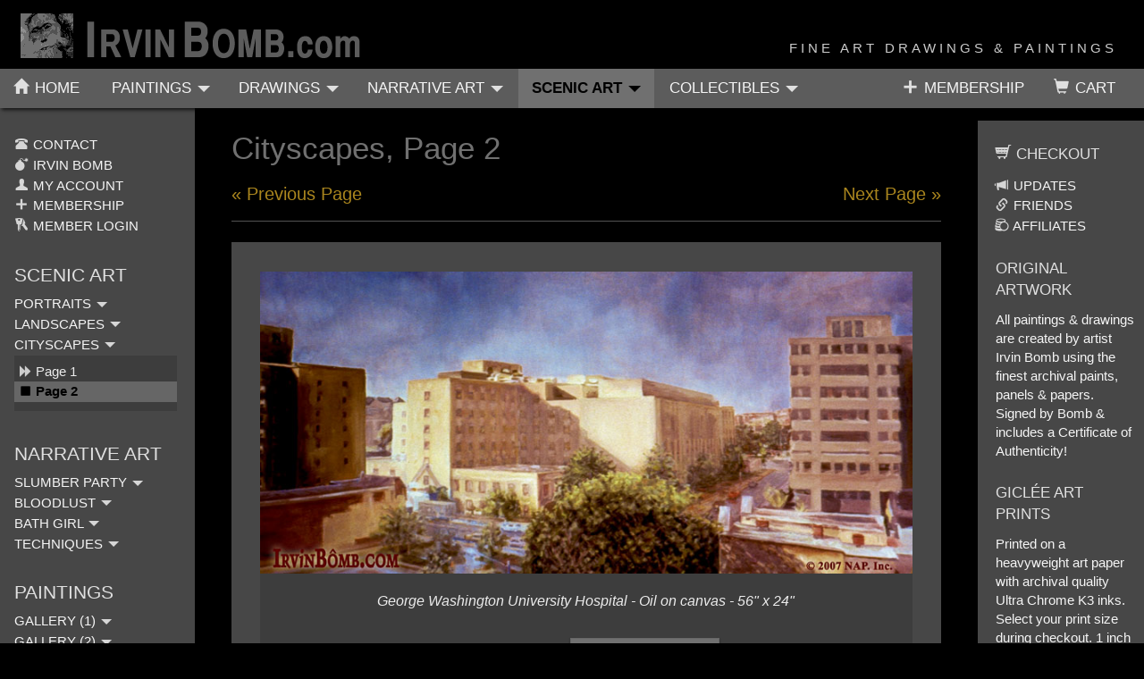

--- FILE ---
content_type: text/html
request_url: https://www.irvinbomb.com/cityscapes.asp
body_size: 14520
content:
<!DOCTYPE html>
<html lang="en-US">
<head>
<title>Cityscapes - New York City - Washington DC. - Oil Painting</title>
<meta charset="utf-8">
<meta name="viewport" content="width=device-width, initial-scale=1.0, maximum-scale=1.0, user-scalable=no">
<meta name="author" content="Irvin Bomb, irvinbomb.com" />
<meta name="description" content="Oil Paintings of Washington DC. &amp; New York City. Cityscape paintings on exhibition in oil paint on canvas &amp; ink wash on clayboard. Cityscape fine art for sale." />
<meta name="keywords" content="new york city, manhattan, NYC cityscape, architecture, oil painting, Washington DC., online gallery, Twin Towers" />
<meta name="robots" content="all" />
<meta property="og:title" content="Cityscapes - New York City - Washington DC. - Oil Painting" />
<meta property="og:type" content="website" />
<meta property="og:url" content="https://www.irvinbomb.com/new-york-city-skyline.asp" />
<meta property="og:image" content="https://www.irvinbomb.com/Upload/about_us/h/520px(h)/nycwtcrip(520).jpg" />
<meta property="og:site_name" content="irvinbomb.com" />
<meta property="og:description" content="Oil Paintings of Washington DC. &amp; New York City. Cityscape paintings on exhibition in oil paint on canvas &amp; ink wash on clayboard. Cityscape fine art for sale." />
<script src="/js/master_sm.js"></script>
<script type="text/javascript">var WebPage = 7;</script>
<link rel="alternate" type="application/rss+xml" title="RSS Feed of Galleries" href="/ror.xml" />
<link rel="alternate" type="application/rss+xml" title="RSS Feed of Artworks" href="/fine-art.xml" />
<link rel="shortcut icon" href="/favicon.ico" />
<link rel="apple-touch-icon" href="/iphone_icon.png" />
<link rel="stylesheet" type="text/css" href="/css/na.css">
<style>
.topnav_fine{background-color:#707070!important;color:#000!important;font-weight:bold;}.topnav_fine .caret{color:#000!important;}
a:hover.topnav_fine{background-color:#7a7a7a!important;color:#000!important;}
a:focus.topnav_fine, a:visited.topnav_fine, a:active.topnav_fine {background-color:#7a7a7a!important;color:#000!important;}
.fin_3{background-color:#525252;}.fin_3 .nav-bkgd-2, .fin_3 .nav-bkgd-2 a:hover{background-color:#7a7a7a!important;color:#000!important;text-decoration:none;cursor:text;font-weight:bold;}
.fine-num-3 {display:block;}.fine-num-3 .pg-bkgd-2, .fine-num-3:hover .pg-bkgd-2{color:#000;background-color:#666;cursor:text;font-weight:bold;}.fine-num-3 .pg-bkgd-2 .glyphicon-forward:before, .fin_3 .nav-bkgd-2 .glyphicon-forward:before {display:none;}.fine-num-3 .pg-bkgd-2 .glyphicon-stop:before, .fin_3 .nav-bkgd-2 .glyphicon-stop:before {display:block;color:#000;}#fahead-3:hover{background-color:inherit;cursor:text;}</style>
</head>
<body>
<div id='top-cent'><div id='topDIV' class='top'>
<a href='https://www.irvinbomb.com'><img src='/images/ibcom5c.gif' alt='Irvin Bomb' class='img-responsive' width='415' height='62'></a><div id='toptext'>FINE ART DRAWINGS &amp; PAINTINGS</div></div></div>
<div id='topnavDIV' class='topnavContainer'>
<div class='container-fluid cf-width'>
<ul class='nav nav-pills topnav notranslate'>
<li  class='menuHome'><a href='https://www.irvinbomb.com/' class='topnav_home' title='Home'><span class="glyphicon glyphicon-home"></span>HOME</a></li>
<li><a id='dropGalBtn' href='javascript:void(0);' class='topnav_gallery'>PAINTINGS <span class='caret'></span></a></li>
<li><a id='dropSksBtn' href='javascript:void(0);' class='topnav_sketch'>DRAWINGS <span class='caret'></span></a></li>
<li><a id='dropSeqBtn' href='javascript:void(0);' class='topnav_comics'>NARRATIVE ART <span class='caret'></span></a></li>
<li><a id='dropFinBtn' href='javascript:void(0);' class='topnav_fine'>SCENIC ART <span class='caret'></span></a></li>
<li><a id='dropColBtn' href='javascript:void(0);' class='topnav_col'>COLLECTIBLES <span class='caret'></span></a></li>
<li class='menuBtn'><a id='dropVinBtn' href='javascript:void(0)' class='topnav_menu' onclick='visving()' title='Menu'><span class="glyphicons show_thumbnails_with_lines remove_2"></span></a></li>
<li class='menuCart'><a href="javascript:pp('https://shop.irvinbomb.com/view_cart.asp')" class='topnav_cart'><span class="glyphicon glyphicon-shopping-cart"></span>CART</a></li>
<li class='menuSecure'><a href="/join.asp" class='topnav_secured' title='Membership'><span class="glyphicons glyphicon-plus"></span>MEMBERSHIP</a></li>
</ul>
</div></div>
<div class='container-fluid master'>
<div class='row'><div id='leftsidebar'></div><div class='col-lg-2 col-md-2 col-sm-3 menu'>
<div id='ving'>

<a id="c-irv" href="/contact.asp"><span class="glyphicons phone_alt"></span> CONTACT</a>
<a id="irv" href="/Irvin-Bomb.asp"><span class="glyphicons bomb"></span> IRVIN BOMB</a>
<a class="shift" href="javascript:pp('https://shop.irvinbomb.com/myaccount.asp')"><span class="glyphicons user"></span> MY ACCOUNT</a>

<a id="mem" href="/join.asp"><span class="glyphicons plus"></span> MEMBERSHIP</a>
<a class="shift" href="/members/home.asp"><span class="glyphicons keys"></span> MEMBER LOGIN</a>

<br><h2>SCENIC ART</h2>
<a id="fahead-1" href="javascript:void(0);">PORTRAITS <span class='caret-sb'></span></a>
<div id="fasec-1" class="gal-sks-seq"></div>
   <div class='container-fluid fine-num-1'>
  <div id="fa-1">
    <div class="page-4">
    <a class="pg-bkgd-1" href="/portrait-gallery.asp"><span class="glyphicon glyphicon-forward"></span><span class="glyphicon glyphicon-stop"></span> Page 1</a>
    <a class="pg-bkgd-2" href="/portrait-drawings.asp"><span class="glyphicon glyphicon-forward"></span><span class="glyphicon glyphicon-stop"></span> Page 2</a>
    </div>
    </div></div>
<a id="fahead-2" href="javascript:void(0);">LANDSCAPES <span class='caret-sb'></span></a>
<div id="fasec-2" class="gal-sks-seq"></div>
   <div class='container-fluid fine-num-2'>
  <div id="fa-2">
    <div class="page-4">
    <a class="pg-bkgd-1" href="/fine-art-paintings.asp"><span class="glyphicon glyphicon-forward"></span><span class="glyphicon glyphicon-stop"></span> Page 1</a>
    <a class="pg-bkgd-2" href="/landscape-paintings.asp"><span class="glyphicon glyphicon-forward"></span><span class="glyphicon glyphicon-stop"></span> Page 2</a>
    </div>
    </div></div>
<a id="fahead-3" href="javascript:void(0);">CITYSCAPES <span class='caret-sb'></span></a>
<div id="fasec-3" class="gal-sks-seq"></div>
   <div class='container-fluid fine-num-3'>
  <div id="fa-3">
    <div class="page-4">
    <a class="pg-bkgd-1" href="/new-york-city-skyline.asp"><span class="glyphicon glyphicon-forward"></span><span class="glyphicon glyphicon-stop"></span> Page 1</a>
    <a class="pg-bkgd-2" href="/cityscapes.asp"><span class="glyphicon glyphicon-forward"></span><span class="glyphicon glyphicon-stop"></span> Page 2</a>
    </div>
    </div></div>
<br><h2>NARRATIVE ART</h2>
<a id="seqhead-1" href="javascript:void(0);" class="nowrap">SLUMBER PARTY <span class='caret-sb'></span></a>
<div id="seqsec-1" class="gal-sks-seq"></div>
   <div class='container-fluid seq-num-1'>
  <div id="seq-1">
    <div class="page-4">
    <a class="pg-bkgd-1" href="/narrative-art/slumber-party-1.asp"><span class="glyphicon glyphicon-forward"></span><span class="glyphicon glyphicon-stop"></span> Act 1</a>
    <a class="pg-bkgd-2" href="/narrative-art/slumber-party-2.asp"><span class="glyphicon glyphicon-forward"></span><span class="glyphicon glyphicon-stop"></span> Act 2</a>
    <a class="pg-bkgd-3" href="/narrative-art/slumber-party-3.asp"><span class="glyphicon glyphicon-forward"></span><span class="glyphicon glyphicon-stop"></span> Act 3</a>
    </div>
    </div></div>
<a id="seqhead-2" href="javascript:void(0);" class="nowrap">BLOODLUST <span class='caret-sb'></span></a>
<div id="seqsec-2" class="gal-sks-seq"></div>
   <div class='container-fluid seq-num-2'>
  <div id="seq-2">
    <div class="page-4">
    <a class="pg-bkgd-1" href="/narrative-art/erotic-vampires-pg1.asp"><span class="glyphicon glyphicon-forward"></span><span class="glyphicon glyphicon-stop"></span> Act 1</a>
    <a class="pg-bkgd-2" href="/narrative-art/erotic-vampires-pg2.asp"><span class="glyphicon glyphicon-forward"></span><span class="glyphicon glyphicon-stop"></span> Act 2</a>
    <a class="pg-bkgd-3" href="/narrative-art/erotic-vampires-pg3.asp"><span class="glyphicon glyphicon-forward"></span><span class="glyphicon glyphicon-stop"></span> Act 3</a>
    </div>
    </div></div>
<a id="seqhead-3" href="javascript:void(0);" class="nowrap">BATH GIRL <span class='caret-sb'></span></a>
<div id="seqsec-3" class="gal-sks-seq"></div>
   <div class='container-fluid seq-num-3'>
  <div id="seq-3">
    <div class="page-4">
    <a class="pg-bkgd-1" href="/narrative-art/girl-bathing.asp"><span class="glyphicon glyphicon-forward"></span><span class="glyphicon glyphicon-stop"></span> Act 1</a>
    <a class="pg-bkgd-2" href="/narrative-art/girl-bathing-pg2.asp"><span class="glyphicon glyphicon-forward"></span><span class="glyphicon glyphicon-stop"></span> Act 2</a>
    <a class="pg-bkgd-3" href="/narrative-art/girl-bathing-pg3.asp"><span class="glyphicon glyphicon-forward"></span><span class="glyphicon glyphicon-stop"></span> Act 3</a>
    </div>
    </div></div>
<a id="seqhead-4" href="javascript:void(0);" class="nowrap">TECHNIQUES <span class='caret-sb'></span></a>
<div id="seqsec-4" class="gal-sks-seq"></div>
   <div class='container-fluid seq-num-4'>
  <div id="seq-4">
    <div class="page-4">
    <a class="pg-bkgd-1" href="/art-techniques.asp"><span class="glyphicon glyphicon-forward"></span><span class="glyphicon glyphicon-stop"></span> Page 1</a>
    <a class="pg-bkgd-2" href="/art-techniques-pg2.asp"><span class="glyphicon glyphicon-forward"></span><span class="glyphicon glyphicon-stop"></span> Page 2</a>
    <a class="pg-bkgd-3" href="/art-techniques-pg3.asp"><span class="glyphicon glyphicon-forward"></span><span class="glyphicon glyphicon-stop"></span> Page 3</a>
    </div>
    </div></div>
<br><h2>PAINTINGS</h2>
<a id="galhead-1" href="javascript:void(0);">GALLERY (1) <span class='caret-sb'></span></a>
<div id="galsec-1" class="gal-sks-seq"></div>
   <div class='container-fluid gal-num-1'>
  <div id="gal-1">
    <div class="page-4">
    <a class="pg-bkgd-1" href="/Gallery.asp"><span class="glyphicon glyphicon-forward"></span><span class="glyphicon glyphicon-stop"></span> Page 1</a>
    <a class="pg-bkgd-2" href="/Gallery-erotic-art.asp"><span class="glyphicon glyphicon-forward"></span><span class="glyphicon glyphicon-stop"></span> Page 2</a>
    <a class="pg-bkgd-3" href="/Gallery-fine-art-nude.asp"><span class="glyphicon glyphicon-forward"></span><span class="glyphicon glyphicon-stop"></span> Page 3</a>
    <a class="pg-bkgd-4" href="/Gallery-contemporary-art.asp"><span class="glyphicon glyphicon-forward"></span><span class="glyphicon glyphicon-stop"></span> Page 4</a>
    </div>
    </div></div>
<a id="galhead-2" href="javascript:void(0);">GALLERY (2) <span class='caret-sb'></span></a>
<div id="galsec-2" class="gal-sks-seq"></div>
   <div class='container-fluid gal-num-2'>
  <div id="gal-2">
    <div class="page-4">
    <a class="pg-bkgd-1" href="/Gallery-vampire-art.asp"><span class="glyphicon glyphicon-forward"></span><span class="glyphicon glyphicon-stop"></span> Page 5</a>
    <a class="pg-bkgd-2" href="/paintings/lady-kayla.asp"><span class="glyphicon glyphicon-forward"></span><span class="glyphicon glyphicon-stop"></span> Page 6</a>
    <a class="pg-bkgd-3" href="/paintings/sexy-portraits.asp"><span class="glyphicon glyphicon-forward"></span><span class="glyphicon glyphicon-stop"></span> Page 7</a>
    <a class="pg-bkgd-4" href="/paintings/fantasy-art-nude.asp"><span class="glyphicon glyphicon-forward"></span><span class="glyphicon glyphicon-stop"></span> Page 8</a>
    </div>
    </div></div>
<a id="galhead-3" href="javascript:void(0);">GALLERY (3) <span class='caret-sb'></span></a>
<div id="galsec-3" class="gal-sks-seq"></div>
   <div class='container-fluid gal-num-3'>
  <div id="gal-3">
    <div class="page-4">
    <a class="pg-bkgd-1" href="/paintings/pin-up-art.asp"><span class="glyphicon glyphicon-forward"></span><span class="glyphicon glyphicon-stop"></span> Page 9</a>
    <a class="pg-bkgd-2" href="/paintings/pin-up-artwork.asp"><span class="glyphicon glyphicon-forward"></span><span class="glyphicon glyphicon-stop"></span> Page 10</a>
    <a class="pg-bkgd-3" href="/paintings/pin-up-paintings.asp"><span class="glyphicon glyphicon-forward"></span><span class="glyphicon glyphicon-stop"></span> Page 11</a>
    <a class="pg-bkgd-4" href="/paintings/grayscale-art.asp"><span class="glyphicon glyphicon-forward"></span><span class="glyphicon glyphicon-stop"></span> Page 12</a>
    </div>
    </div></div>
<a id="galhead-4" href="javascript:void(0);">GALLERY (4) <span class='caret-sb'></span></a>
<div id="galsec-4" class="gal-sks-seq"></div>
   <div class='container-fluid gal-num-4'>
  <div id="gal-4">
    <div class="page-4">
    <a class="pg-bkgd-1" href="/paintings/goth-girl-art.asp"><span class="glyphicon glyphicon-forward"></span><span class="glyphicon glyphicon-stop"></span> Page 13</a>
    <a class="pg-bkgd-2" href="/paintings/ava-vincent.asp"><span class="glyphicon glyphicon-forward"></span><span class="glyphicon glyphicon-stop"></span> Page 14</a>
    <a class="pg-bkgd-3" href="/paintings/dee-obsession.asp"><span class="glyphicon glyphicon-forward"></span><span class="glyphicon glyphicon-stop"></span> Page 15</a>
    <a class="pg-bkgd-4" href="/paintings/dark-erotica.asp"><span class="glyphicon glyphicon-forward"></span><span class="glyphicon glyphicon-stop"></span> Page 16</a>
    </div>
    </div></div>        
<br><h2>DRAWINGS</h2>
<a id="skshead-1" href="javascript:void(0);">GALLERY (1) <span class='caret-sb'></span></a>
<div id="skssec-1" class="gal-sks-seq"></div>
   <div class='container-fluid sks-num-1'>
  <div id="sks-1">
    <div class="page-4">
    <a class="pg-bkgd-1" href="/drawings/life-drawing.asp"><span class="glyphicon glyphicon-forward"></span><span class="glyphicon glyphicon-stop"></span> Page 1</a>
    <a class="pg-bkgd-2" href="/drawings/alligator-girl.asp"><span class="glyphicon glyphicon-forward"></span><span class="glyphicon glyphicon-stop"></span> Page 2</a>
    <a class="pg-bkgd-3" href="/drawings/palesaent.asp"><span class="glyphicon glyphicon-forward"></span><span class="glyphicon glyphicon-stop"></span> Page 3</a>
    <a class="pg-bkgd-4" href="/drawings/kris-jimenez.asp"><span class="glyphicon glyphicon-forward"></span><span class="glyphicon glyphicon-stop"></span> Page 4</a>
    </div>
    </div></div>      
<a id="skshead-2" href="javascript:void(0);">GALLERY (2) <span class='caret-sb'></span></a>
<div id="skssec-2" class="gal-sks-seq"></div>
   <div class='container-fluid sks-num-2'>
  <div id="sks-2">
    <div class="page-4">
    <a class="pg-bkgd-1" href="/drawings/grisaille-drawings.asp"><span class="glyphicon glyphicon-forward"></span><span class="glyphicon glyphicon-stop"></span> Page 5</a>
    <a class="pg-bkgd-2" href="/drawings/desalle.asp"><span class="glyphicon glyphicon-forward"></span><span class="glyphicon glyphicon-stop"></span> Page 6</a>
    <a class="pg-bkgd-3" href="/drawings/ariel-levi.asp"><span class="glyphicon glyphicon-forward"></span><span class="glyphicon glyphicon-stop"></span> Page 7</a>
    <a class="pg-bkgd-4" href="/drawings/tonal-line-drawing.asp"><span class="glyphicon glyphicon-forward"></span><span class="glyphicon glyphicon-stop"></span> Page 8</a>
    </div>
    </div></div>
<a id="skshead-3" href="javascript:void(0);">GALLERY (3) <span class='caret-sb'></span></a>
<div id="skssec-3" class="gal-sks-seq"></div>
   <div class='container-fluid sks-num-3'>
  <div id="sks-3">
    <div class="page-4">
    <a class="pg-bkgd-1" href="/drawings/sensual-sketches.asp"><span class="glyphicon glyphicon-forward"></span><span class="glyphicon glyphicon-stop"></span> Page 9</a>
    <a class="pg-bkgd-2" href="/drawings/ren-valentine.asp"><span class="glyphicon glyphicon-forward"></span><span class="glyphicon glyphicon-stop"></span> Page 10</a>
    <a class="pg-bkgd-3" href="/drawings/johannie-valdes.asp"><span class="glyphicon glyphicon-forward"></span><span class="glyphicon glyphicon-stop"></span> Page 11</a>
    <a class="pg-bkgd-4" href="/drawings/gray-tone-drawings.asp"><span class="glyphicon glyphicon-forward"></span><span class="glyphicon glyphicon-stop"></span> Page 12</a>
    </div>
    </div></div>
<a id="skshead-4" href="javascript:void(0);">GALLERY (4) <span class='caret-sb'></span></a>
<div id="skssec-4" class="gal-sks-seq"></div>
   <div class='container-fluid sks-num-4'>
  <div id="sks-4">
    <div class="page-4">
    <a class="pg-bkgd-1" href="/drawings/nude-b-w-art.asp"><span class="glyphicon glyphicon-forward"></span><span class="glyphicon glyphicon-stop"></span> Page 13</a>
    <a class="pg-bkgd-2" href="/drawings/roxy-smile.asp"><span class="glyphicon glyphicon-forward"></span><span class="glyphicon glyphicon-stop"></span> Page 14</a>
    <a class="pg-bkgd-3" href="/drawings/lina-maille.asp"><span class="glyphicon glyphicon-forward"></span><span class="glyphicon glyphicon-stop"></span> Page 15</a>
    <a class="pg-bkgd-4" href="/drawings/yesenia-linares.asp"><span class="glyphicon glyphicon-forward"></span><span class="glyphicon glyphicon-stop"></span> Page 16</a>
    </div>
    </div></div>
<a id="skshead-5" href="javascript:void(0);">GALLERY (5) <span class='caret-sb'></span></a>
<div id="skssec-5" class="gal-sks-seq"></div>
   <div class='container-fluid sks-num-5'>
  <div id="sks-5">
    <div class="page-4">
    <a class="pg-bkgd-1" href="/drawings/black-white-watercolor.asp"><span class="glyphicon glyphicon-forward"></span><span class="glyphicon glyphicon-stop"></span> Page 17</a>
    <a class="pg-bkgd-2" href="/drawings/bettie-rose.asp"><span class="glyphicon glyphicon-forward"></span><span class="glyphicon glyphicon-stop"></span> Page 18</a>
    <a class="pg-bkgd-3" href="/drawings/yan.asp"><span class="glyphicon glyphicon-forward"></span><span class="glyphicon glyphicon-stop"></span> Page 19</a>
    <a class="pg-bkgd-4" href="/drawings/sovereign-syre.asp"><span class="glyphicon glyphicon-forward"></span><span class="glyphicon glyphicon-stop"></span> Page 20</a>
    </div>
    </div></div>
<a id="skshead-6" href="javascript:void(0);">GALLERY (6) <span class='caret-sb'></span></a>
<div id="skssec-6" class="gal-sks-seq"></div>
   <div class='container-fluid sks-num-6'>
  <div id="sks-6">
    <div class="page-4">
    <a class="pg-bkgd-1" href="/drawings/pencil-ink-wash.asp"><span class="glyphicon glyphicon-forward"></span><span class="glyphicon glyphicon-stop"></span> Page 21</a>
    <a class="pg-bkgd-2" href="/drawings/elena-bathory.asp"><span class="glyphicon glyphicon-forward"></span><span class="glyphicon glyphicon-stop"></span> Page 22</a>
    <a class="pg-bkgd-3" href="/drawings/erin-chase.asp"><span class="glyphicon glyphicon-forward"></span><span class="glyphicon glyphicon-stop"></span> Page 23</a>
    <a class="pg-bkgd-4" href="/drawings/trippy-tara.asp"><span class="glyphicon glyphicon-forward"></span><span class="glyphicon glyphicon-stop"></span> Page 24</a>
    </div>
    </div></div>
<a id="skshead-7" href="javascript:void(0);">GALLERY (7) <span class='caret-sb'></span></a>
<div id="skssec-7" class="gal-sks-seq"></div>
   <div class='container-fluid sks-num-7'>
  <div id="sks-7">
    <div class="page-4">
    <a class="pg-bkgd-1" href="/drawings/sadi-mae.asp"><span class="glyphicon glyphicon-forward"></span><span class="glyphicon glyphicon-stop"></span> Page 25</a>
    <a class="pg-bkgd-2" href="/drawings/gallery-7-pg26.asp"><span class="glyphicon glyphicon-forward"></span><span class="glyphicon glyphicon-stop"></span> Page 26</a>
    <a class="pg-bkgd-3" href="/drawings/gallery-7-pg27.asp"><span class="glyphicon glyphicon-forward"></span><span class="glyphicon glyphicon-stop"></span> Page 27</a>
    <a class="pg-bkgd-4" href="/drawings/sasha-sparklewolf.asp"><span class="glyphicon glyphicon-forward"></span><span class="glyphicon glyphicon-stop"></span> Page 28</a>
    </div>
    </div></div>
<a id="skshead-8" href="javascript:void(0);">GALLERY (8) <span class='caret-sb'></span></a>
<div id="skssec-8" class="gal-sks-seq"></div>
   <div class='container-fluid sks-num-8'>
  <div id="sks-8">
    <div class="page-4">
    <a class="pg-bkgd-1" href="/drawings/deejay-paradox.asp"><span class="glyphicon glyphicon-forward"></span><span class="glyphicon glyphicon-stop"></span> Page 29</a>
    <a class="pg-bkgd-2" href="/drawings/gallery-8-pg30.asp"><span class="glyphicon glyphicon-forward"></span><span class="glyphicon glyphicon-stop"></span> Page 30</a>
    <a class="pg-bkgd-3" href="/drawings/gallery-8-pg31.asp"><span class="glyphicon glyphicon-forward"></span><span class="glyphicon glyphicon-stop"></span> Page 31</a>
    <a class="pg-bkgd-4" href="/drawings/olyvia-skye.asp"><span class="glyphicon glyphicon-forward"></span><span class="glyphicon glyphicon-stop"></span> Page 32</a>
    </div>
    </div></div>
<br><h2>COLLECTIBLES</h2>
<a id="book" href="/Book.asp">BOOK <span class="glyphicon glyphicon-circle-arrow-right"></span><span class="glyphicon glyphicon-stop"></span></a>
<a id="dvd" href="/DVDs.asp">DVDS <span class="glyphicon glyphicon-circle-arrow-right"></span><span class="glyphicon glyphicon-stop"></span></a>
<a id="post" href="/Posters.asp">POSTERS <span class="glyphicon glyphicon-circle-arrow-right"></span><span class="glyphicon glyphicon-stop"></span></a>
<a id="com" href="/commission.asp">COMMISSION <span class="glyphicon glyphicon-circle-arrow-right"></span><span class="glyphicon glyphicon-stop"></span></a>
<br><h2>SUPPORT</h2>
<a id="priv" href="/privacy.asp">PRIVACY <span class="glyphicon glyphicon-circle-arrow-right"></span><span class="glyphicon glyphicon-stop"></span></a>
<a id="retu" href="/Return-Policy.asp">RETURNS <span class="glyphicon glyphicon-circle-arrow-right"></span><span class="glyphicon glyphicon-stop"></span></a>
<a id="shipp" href="/shipping.asp">SHIPPING <span class="glyphicon glyphicon-circle-arrow-right"></span><span class="glyphicon glyphicon-stop"></span></a>
<br>

</div></div>
<div class='col-lg-10 col-md-10 col-sm-9 leaderboard'><div class='row'><div class='col-lg-10 col-md-10 col-sm-12 main'><div class="art">
<h1>Cityscapes, Page 2</h1>
<div class="chapter plate">
<div class="prev"><a class="chapter" href="/new-york-city-skyline.asp">&#171; Previous Page</a></div>
<div class="next left-33"><a class="chapter" href="/portrait-gallery.asp">Next Page &#187;</a></div>
</div>
<hr class="art-hr">
<div id="fill">
<div class="frame">
<div class="artwork">

<img src="/Upload/fineart/810/washingtondc(810).jpg" class='img-responsive' width='810' height='376' alt="George Washington University Hospital">

</div>
<div class='titlecomix'><p>George Washington University Hospital - Oil on canvas - 56" x 24"</p>
<div class="one_l">Artwork - &#36;4,000</div><div class="one_l"><a href="javascript:pp('https://shop.irvinbomb.com/add_cart.asp?out=1&amp;quick=1&amp;item_id=403')"><span class="glyphicon glyphicon-shopping-cart"></span>ADD TO CART</a></div><br><span class="spc-atc"></span>
<div class="one_l">Gicl&#233;e Print - &#36;50</div><div class="one_l"><a href="javascript:pp('https://shop.irvinbomb.com/add_cart.asp?out=1&amp;quick=1&amp;item_id=327')"><span class="glyphicon glyphicon-cog"></span>SELECT SIZE</a></div>

<div class="one_v"><span class="nowrap"><span class="glyphicon glyphicon-stop"></span>Medium</span> | <span class="nowrap nt-a"><span class="glyphicon glyphicon-zoom-in"></span>Large</span> | <span class="nowrap nt-a"><span class="glyphicon glyphicon-zoom-in"></span>Xlarge</span>
</div></div></div>
<div class="frame-sm">
<div class="artwork-2a">
<a href="/fine-art.asp?p=0&amp;id=25"><img src="/Upload/fineart/400/nyc_6(400).jpg" class='img-responsive' width='400' height='579' alt="Midtown westside, NYC."></a>
<div class='titlecomixa'><p>Midtown westside, NYC. - Gouche on paper - 9" x 13"</p>
<div class="one_la">Artwork - &#36;3,500</div><div class="one_la"><a href="javascript:pp('https://shop.irvinbomb.com/add_cart.asp?out=1&amp;quick=1&amp;item_id=401')"><span class="glyphicon glyphicon-shopping-cart"></span>ADD TO CART</a></div><br><span class="spc-atc-a"></span>
<div class="one_la">Gicl&#233;e Print - &#36;50</div><div class="one_la"><a href="javascript:pp('https://shop.irvinbomb.com/add_cart.asp?out=1&amp;quick=1&amp;item_id=386')"><span class="glyphicon glyphicon-cog"></span>SELECT SIZE</a></div>

<div class="one_v"><a href="/fine-art.asp?p=0&amp;id=25"><span class="nowrap"><span class="glyphicon glyphicon-zoom-in"></span>Medium</span></a> | <span class="nowrap nt-a"><span class="glyphicon glyphicon-zoom-in"></span>Large</span> | <span class="nowrap nt-a"><span class="glyphicon glyphicon-zoom-in"></span>Xlarge</span>
</div></div></div>
<div class="artwork-2b">
<a href="/fine-art.asp?p=0&amp;id=26"><img src="/Upload/fineart/400/nyc_2(400).jpg" class='img-responsive' width='400' height='575' alt="Midtown westside, NYC. (Invert)"></a>
<div class='titlecomixa'><p>Midtown westside, NYC. (Invert) - Gouche on paper - 12" x 17"</p>
<div class="one_la">Artwork - &#36;3,500</div><div class="one_la"><a href="javascript:pp('https://shop.irvinbomb.com/add_cart.asp?out=1&amp;quick=1&amp;item_id=430')"><span class="glyphicon glyphicon-shopping-cart"></span>ADD TO CART</a></div><br><span class="spc-atc-a"></span>
<div class="one_la">Gicl&#233;e Print - &#36;50</div><div class="one_la"><a href="javascript:pp('https://shop.irvinbomb.com/add_cart.asp?out=1&amp;quick=1&amp;item_id=374')"><span class="glyphicon glyphicon-cog"></span>SELECT SIZE</a></div>

<div class="one_v"><a href="/fine-art.asp?p=0&amp;id=26"><span class="nowrap"><span class="glyphicon glyphicon-zoom-in"></span>Medium</span></a> | <span class="nowrap nt-a"><span class="glyphicon glyphicon-zoom-in"></span>Large</span> | <span class="nowrap nt-a"><span class="glyphicon glyphicon-zoom-in"></span>Xlarge</span>
</div></div></div>
</div>
<div class="frame-sm">
<div class="artwork-2a">
<a href="/fine-art.asp?p=0&amp;id=27"><img src="/Upload/fineart/400/nyc_1(400).jpg" class='img-responsive' width='400' height='491' alt="Manhattan at Noon"></a>
<div class='titlecomixa'><p>Manhattan at Noon - Watercolor on paper - 8.5" x 10.5"</p>
<div class="one_la">Artwork - &#36;3,500</div><div class="one_la"><a href="javascript:pp('https://shop.irvinbomb.com/add_cart.asp?out=1&amp;quick=1&amp;item_id=431')"><span class="glyphicon glyphicon-shopping-cart"></span>ADD TO CART</a></div><br><span class="spc-atc-a"></span>
<div class="one_la">Gicl&#233;e Print - &#36;50</div><div class="one_la"><a href="javascript:pp('https://shop.irvinbomb.com/add_cart.asp?out=1&amp;quick=1&amp;item_id=368')"><span class="glyphicon glyphicon-cog"></span>SELECT SIZE</a></div>

<div class="one_v"><a href="/fine-art.asp?p=0&amp;id=27"><span class="nowrap"><span class="glyphicon glyphicon-zoom-in"></span>Medium</span></a> | <span class="nowrap nt-a"><span class="glyphicon glyphicon-zoom-in"></span>Large</span> | <span class="nowrap nt-a"><span class="glyphicon glyphicon-zoom-in"></span>Xlarge</span>
</div></div></div>
<div class="artwork-2b">
<a href="/fine-art.asp?p=0&amp;id=28"><img src="/Upload/fineart/400/nyc_3(400).jpg" class='img-responsive' width='400' height='566' alt="Manhattan at noon (Invert)"></a>
<div class='titlecomixa'><p>Manhattan at noon (Invert) - Gouche on paper - 12.5" x 17.25"</p>
<div class="one_la">Artwork - &#36;3,500</div><div class="one_la"><a href="javascript:pp('https://shop.irvinbomb.com/add_cart.asp?out=1&amp;quick=1&amp;item_id=433')"><span class="glyphicon glyphicon-shopping-cart"></span>ADD TO CART</a></div><br><span class="spc-atc-a"></span>
<div class="one_la">Gicl&#233;e Print - &#36;50</div><div class="one_la"><a href="javascript:pp('https://shop.irvinbomb.com/add_cart.asp?out=1&amp;quick=1&amp;item_id=369')"><span class="glyphicon glyphicon-cog"></span>SELECT SIZE</a></div>

<div class="one_v"><a href="/fine-art.asp?p=0&amp;id=28"><span class="nowrap"><span class="glyphicon glyphicon-zoom-in"></span>Medium</span></a> | <span class="nowrap nt-a"><span class="glyphicon glyphicon-zoom-in"></span>Large</span> | <span class="nowrap nt-a"><span class="glyphicon glyphicon-zoom-in"></span>Xlarge</span>
</div></div></div>
</div>
<div class="frame-sm">
<div class="artwork-2a">
<a href="/fine-art.asp?p=0&amp;id=22"><img src="/Upload/fineart/400/nyc_westhudson(400).jpg" class='img-responsive' width='400' height='239' alt="West Hudson, NYC."></a>
<div class='titlecomixa'><p>West Hudson, NYC. - Ink on clayboard - 5" x 3"</p>
<div class="one_la">Artwork - &#36;750</div><div class="one_la"><a href="javascript:pp('https://shop.irvinbomb.com/add_cart.asp?out=1&amp;quick=1&amp;item_id=379')"><span class="glyphicon glyphicon-shopping-cart"></span>ADD TO CART</a></div><br><span class="spc-atc-a"></span>
<div class="one_la">Gicl&#233;e Print - &#36;50</div><div class="one_la"><a href="javascript:pp('https://shop.irvinbomb.com/add_cart.asp?out=1&amp;quick=1&amp;item_id=316')"><span class="glyphicon glyphicon-cog"></span>SELECT SIZE</a></div>

<div class="one_v"><a href="/fine-art.asp?p=0&amp;id=22"><span class="nowrap"><span class="glyphicon glyphicon-zoom-in"></span>Medium</span></a> | <span class="nowrap nt-a"><span class="glyphicon glyphicon-zoom-in"></span>Large</span> | <span class="nowrap nt-a"><span class="glyphicon glyphicon-zoom-in"></span>Xlarge</span>
</div></div></div>
<div class="artwork-2b">
<a href="/fine-art.asp?p=0&amp;id=14"><img src="/Upload/fineart/400/nycwtc_2(400).jpg" class='img-responsive' width='400' height='284' alt="NYC. at Sunset - View Of Twin Towers (RIP)"></a>
<div class='titlecomixa'><p>NYC. at Sunset - View Of Twin Towers (RIP) - Oil on canvas - 28" x 21"</p>
<div class="one_la">Artwork - &#36;7,000</div><div class="one_la"><a href="javascript:pp('https://shop.irvinbomb.com/add_cart.asp?out=1&amp;quick=1&amp;item_id=191')"><span class="glyphicon glyphicon-shopping-cart"></span>ADD TO CART</a></div><br><span class="spc-atc-a"></span>
<div class="one_la">Gicl&#233;e Print - &#36;50</div><div class="one_la"><a href="javascript:pp('https://shop.irvinbomb.com/add_cart.asp?out=1&amp;quick=1&amp;item_id=336')"><span class="glyphicon glyphicon-cog"></span>SELECT SIZE</a></div>

<div class="one_v"><a href="/fine-art.asp?p=0&amp;id=14"><span class="nowrap"><span class="glyphicon glyphicon-zoom-in"></span>Medium</span></a> | <span class="nowrap nt-a"><span class="glyphicon glyphicon-zoom-in"></span>Large</span> | <span class="nowrap nt-a"><span class="glyphicon glyphicon-zoom-in"></span>Xlarge</span>
</div></div></div>
</div>
<div class="frame">
<div class="artwork">

<img src="/Upload/fineart/810/queensboro_bridge(810).jpg" class='img-responsive' width='810' height='608' alt="Queensboro Bridge NYC. (Plein-Air)">

</div>
<div class='titlecomix'><p>Queensboro Bridge NYC. (Plein-Air) - Ink on clayboard - 12" X 9"</p>
<div class="one_l">Artwork - &#36;750</div><div class="one_l"><a href="javascript:pp('https://shop.irvinbomb.com/add_cart.asp?out=1&amp;quick=1&amp;item_id=705')"><span class="glyphicon glyphicon-shopping-cart"></span>ADD TO CART</a></div><br><span class="spc-atc"></span>
<div class="one_l">Gicl&#233;e Print - &#36;50</div><div class="one_l"><a href="javascript:pp('https://shop.irvinbomb.com/add_cart.asp?out=1&amp;quick=1&amp;item_id=706')"><span class="glyphicon glyphicon-cog"></span>SELECT SIZE</a></div>

<div class="one_v"><span class="nowrap"><span class="glyphicon glyphicon-stop"></span>Medium</span> | <span class="nowrap nt-a"><span class="glyphicon glyphicon-zoom-in"></span>Large</span> | <span class="nowrap nt-a"><span class="glyphicon glyphicon-zoom-in"></span>Xlarge</span>
</div></div></div>
<div class="frame">
<h2 class="frame_head">New York Cityscapes Description:</h2>
<div class="frame_txt">
Oil Paintings of Washington DC. &amp; New York City by Irvin Bomb hi-res at 1700px wide. Cityscape paintings on exhibition in oil paint on canvas &amp; ink wash on clayboard.
<br>
<br>
Irvin Bomb recommends the websites below related to his paintings displayed on this webpage.
<br>
George Washington University Hospital - <a href="https://www.gwhospital.com/">gwhospital.com</a><br />
Downtown Manhattan - <a href="http://www.downtownny.com/">downtownny.com</a><br />
Twin Towers - RIP, NYC - <a href="https://www.wtc.com/memorial">wtc.com</a>
</div></div></div>
<div class="top-pad"></div>
<div class="pg-name hpb-t">Cityscapes, Page 2</div>
<div class="nav plate">
<div class="prev"><a class="chapter" href="/new-york-city-skyline.asp">&#171; Previous Page</a></div>
<div class="cnt"><a class="chapter" href="#top">&#8679; Top</a></div>
<div class="next left-33"><a class="chapter" href="/portrait-gallery.asp">Next Page &#187;</a></div>
</div>
<div class="base_bkgrd">
<hr>
<p class="pymt-txt">Discover art on the web...</p>
<div class="bordered1x"><a href="http://www.artcyclopedia.com/" title="Art cyclopedia: The Fine Art Search Engine"><img class="img-responsive" src="/Upload/friends/artcyclopedia.gif" width="468" height="60" alt="Art cyclopedia: The Fine Art Search Engine" /></a></div>
<hr>

<p>&nbsp;<a class="btn btn-warning" href="/join.asp" style="text-decoration:none;color:white;">&#187; Join irvinbomb.com + full access</a></p><p class="pymt-txt"> Members receive a 15% discount when purchasing original artworks.</p>
<hr>

<p class="pymt-txt">We accept payments by:</p>
<div class="amz"><img class="img-responsive" src="/images/amz_pay.png" alt="Purchase with Amazon Pay" height="30" width="200"></div>
<div id="dw_btc_wrap">
<div id="cc_strip"><p><img class="img-responsive" src="/images/cc_346.png" alt="payment options" height="43" width="346"></p></div>
<div class="dw_btc"><img class="img-responsive" src="/images/btc-dw.png" alt="Purchase with PayPal" height="55" width="346"></div></div>
<hr>
<p class="pymt-txt">Earn money promoting irvinbomb.com:</p>
<div class="bordered1x"><a href="https://shop.irvinbomb.com/affiliateinfo.asp" title="promote irvinbomb.com"><img class="img-responsive" src="/Upload/banners/ava_natalia_1(468).jpg" alt="promote irvinbomb.com" height="60" width="468"></a></div>
<hr>
</div></div></div>
<div class="col-lg-2 col-md-r-2 col-sm-r-12"><div class="third">
<div class="row rightbar">
<div class="third-text nowrap notranslate"><a class="shift-r" href="javascript:pp('https://shop.irvinbomb.com/checkout_one.asp')"><span class="chk"><span class="glyphicons shopping_cart"></span></span> CHECKOUT</a></div>
<a href="/updates.asp"><span class="glyphicon glyphicon-bullhorn"></span> UPDATES</a><br><a href="/friends.asp"><span class="glyphicon glyphicon-link"></span> FRIENDS</a><br>
<a href="https://shop.irvinbomb.com/affiliateinfo.asp"><span class="glyphicons coins"></span> AFFILIATES</a><br>

</div>
<div class="row rightbar-share">
<div class="third-text">ORIGINAL ARTWORK</div>
All paintings &amp; drawings
are created by artist Irvin
Bomb using the finest
archival paints, panels &amp;
papers. Signed by Bomb
&amp; includes a Certificate
of Authenticity!
<div class="third-text">GICL&#201;E ART PRINTS</div>
Printed on a heavyweight art paper with archival quality Ultra Chrome K3 inks. Select your print size during checkout. 1 inch white border around image. Buy a signed genuine art collectible for your home, office or gallery.
<div class="third-text">SECURE PAYMENT</div>
We securely accept payment by all major Credit Cards within our shopping cart. We also offer payment by PayPal, Venmo, &amp; Amazon Pay on our Checkout Page.
<div class="break"></div>
</div>
</div>
</div>
</div>

<div class="row">
<div class="col-lg-12 col-md-12 col-sm-12">
<div id="btm-nav">
<div class="pg-name-b hpb">Cityscapes, Page 2</div>
<div class="nav plate">
<div class="prev"><a class="chapter" href="/new-york-city-skyline.asp">&#171; Previous Page</a></div>
<div class="cnt"><a class="chapter" href="#top">&#8679; Top</a></div>
<div class="next left-33"><a class="chapter" href="/portrait-gallery.asp">Next Page &#187;</a></div>
</div>
</div>
<div class="footer move-s">
     <hr class="downfoot1">
     <div class="row">
      <div class="col-lg-3 col-md-3 col-sm-12">
      <a href="/contact.asp" class="s-map-txt">CONTACT</a>
      </div>
      <div class="col-lg-3 col-md-3 col-sm-12">
      <a href="https://shop.irvinbomb.com/affiliateinfo.asp" class="s-map-txt-nw">AFFILIATES</a>
      </div>
      <div class="col-lg-3 col-md-3 col-sm-12">
      <a href="/webmaster/banners.asp" class="s-map-txt">BANNERS</a>
      </div>
      <div class="col-lg-3 col-md-3 col-sm-12">
	   <a href="/webmaster/terms.asp" class="s-map-txt">TERMS &amp; CONDITIONS</a>
      </div>
     </div>
     <hr class="downfoot2">
            <div class="row">
              <div class="col-lg-3 col-md-3 col-sm-6">
                <div class="s-map">
                  <h3>Paintings</h3>
                  <a href="/Gallery.asp">Gallery (1)</a><br>
                  <a href="/Gallery-vampire-art.asp">Gallery (2)</a><br>
                  <a href="/paintings/pin-up-art.asp">Gallery (3)</a><br>
                  <a href="/paintings/goth-girl-art.asp">Gallery (4)</a><br>
                </div>
              </div>
              <div class="col-lg-3 col-md-3 col-sm-6">
                <div class="s-map">
                  <h3>Drawings</h3>
                  <a href="/drawings/life-drawing.asp">Gallery (1)</a><br>
<a href="/drawings/grisaille-drawings.asp">Gallery (2)</a><br>
<a href="/drawings/sensual-sketches.asp">Gallery (3)</a><br>
<a href="/drawings/nude-b-w-art.asp">Gallery (4)</a><br>
<a href="/drawings/black-white-watercolor.asp">Gallery (5)</a><br>
<a href="/drawings/pencil-ink-wash.asp">Gallery (6)</a><br>
<a href="/drawings/sadi-mae.asp">Gallery (7)</a><br>
<a href="/drawings/deejay-paradox.asp">Gallery (8)</a><br>
                </div>
              </div>
              <div class="col-lg-3 col-md-3 col-sm-6">
                <div class="s-map">
                <h3>Narrative Art</h3>
<a href="/narrative-art/girl-bathing.asp">Bath Girl Act 1</a><br>
<a href="/narrative-art/girl-bathing-pg2.asp">Bath Girl Act 2</a><br>
<a href="/narrative-art/girl-bathing-pg3.asp">Bath Girl Act 3</a><br>
<a href="/narrative-art/erotic-vampires-pg1.asp">Bloodlust Act 1</a><br>
<a href="/narrative-art/erotic-vampires-pg2.asp">Bloodlust Act 2</a><br>
<a href="/narrative-art/erotic-vampires-pg3.asp">Bloodlust Act 3</a><br>
<a href="/narrative-art/slumber-party-1.asp">Slumber Party Act 1</a><br>
<a href="/narrative-art/slumber-party-2.asp">Slumber Party Act 2</a><br>
<a href="/narrative-art/slumber-party-3.asp">Slumber Party Act 3</a><br>
<a href="/art-techniques.asp">Techniques</a><br>
                </div>
              </div>
              <div class="col-lg-3 col-md-3 col-sm-6">
                <div class="s-map">
              <h3>Scenic Art</h3>
<a href="/portrait-gallery.asp">Portraits Pg 1</a><br>
<a href="/portrait-drawings.asp">Portraits Pg 2</a><br>
<a href="/fine-art-paintings.asp">Landscapes Pg 1</a><br>
<a href="/landscape-paintings.asp">Landscapes Pg 2</a><br>
<a href="/new-york-city-skyline.asp">Cityscapes Pg 1</a><br>
<a href="/cityscapes.asp">Cityscapes Pg 2</a><br>
<a href="/Irvin-Bomb.asp">Biography</a><br>
<a href="/commission.asp">Commission</a><br>
                </div>
              </div>
            </div>
     <hr class="downfoot3">
    </div>
     <div class="footer">
     <hr class="downfoot5">
     <div class="soc-cent mo-s">
     Follow:&nbsp; <span class="nowrap"><a href="https://www.facebook.com/pages/NaughtyArtcom/145196042208836"><span class="social facebook"></span> FACEBOOK</a></span> &nbsp;
    <span class="nowrap"><a href="https://twitter.com/irvin_bomb"><span class="social twitter"></span> TWITTER</a></span> &nbsp;
    <span class="nowrap"><a href="https://www.instagram.com/irvin_bomb/"><span class="social instagram"></span> INSTAGRAM</a></span> &nbsp;
    <span class="nowrap"><a href="/ror.xml"><span class="social rss"></span> RSS</a></span>
    </div><div class="mo-b"><p>
     &#169; 1995 - 2025 Nasty Art Productions, Inc. All rights reserved. irvinbomb.com contains artistic nudity &amp; parental discretion is advised. All models were 18 years or older at the time of production. <span class="mo-f"><a rel="nofollow" href="/artwork.asp?p=7&amp;id=18&amp;ds=5">(18 U.S.C. 2257)</a></span></p></div><hr class="downfoot4">
      </div>
   </div>
  </div>
 </div>
</div>
</div>
<!-- Global site tag (gtag.js) - Google Analytics -->
<script async src="https://www.googletagmanager.com/gtag/js?id=UA-2230165-1"></script>
<script>
  window.dataLayer = window.dataLayer || [];
  function gtag(){dataLayer.push(arguments);}
  gtag('js', new Date());

  gtag('config', 'UA-2230165-1');
</script>

<script src="/js/merged.js"></script>
<div id='galdropdown' class='naDropMenu container-fluid'>
<div class="naDropInner">
<button type="button" class="naDropClose" onClick="hideDropMenu()" title="Close"><span>&#215;</span></button>
<br>
<div class="naDropItem gal_1">
<h3>GALLERY (1)</h3>
<a class="nav-bkgd-1" href='/Gallery.asp'><span class="glyphicon glyphicon-forward"></span><span class="glyphicon glyphicon-stop"></span> Page 1</a>
<a class="nav-bkgd-2" href='/Gallery-erotic-art.asp'><span class="glyphicon glyphicon-forward"></span><span class="glyphicon glyphicon-stop"></span> Page 2</a>
<a class="nav-bkgd-3" href='/Gallery-fine-art-nude.asp'><span class="glyphicon glyphicon-forward"></span><span class="glyphicon glyphicon-stop"></span> Page 3</a>
<a class="nav-bkgd-4" href='/Gallery-contemporary-art.asp'><span class="glyphicon glyphicon-forward"></span><span class="glyphicon glyphicon-stop"></span> Page 4</a>
</div>
<div class="naDropItem gal_2">
<h3>GALLERY (2)</h3>
<a class="nav-bkgd-1" href='/Gallery-vampire-art.asp'><span class="glyphicon glyphicon-forward"></span><span class="glyphicon glyphicon-stop"></span> Page 5</a>
<a class="nav-bkgd-2" href='/paintings/lady-kayla.asp'><span class="glyphicon glyphicon-forward"></span><span class="glyphicon glyphicon-stop"></span> Page 6</a>
<a class="nav-bkgd-3" href='/paintings/sexy-portraits.asp'><span class="glyphicon glyphicon-forward"></span><span class="glyphicon glyphicon-stop"></span> Page 7</a>
<a class="nav-bkgd-4" href='/paintings/fantasy-art-nude.asp'><span class="glyphicon glyphicon-forward"></span><span class="glyphicon glyphicon-stop"></span> Page 8</a>
</div>
<div class="naDropItem gal_3">
<h3>GALLERY (3)</h3>
<a class="nav-bkgd-1" href='/paintings/pin-up-art.asp'><span class="glyphicon glyphicon-forward"></span><span class="glyphicon glyphicon-stop"></span> Page 9</a>
<a class="nav-bkgd-2" href='/paintings/pin-up-artwork.asp'><span class="glyphicon glyphicon-forward"></span><span class="glyphicon glyphicon-stop"></span> Page 10</a>
<a class="nav-bkgd-3" href='/paintings/pin-up-paintings.asp'><span class="glyphicon glyphicon-forward"></span><span class="glyphicon glyphicon-stop"></span> Page 11</a>
<a class="nav-bkgd-4" href='/paintings/grayscale-art.asp'><span class="glyphicon glyphicon-forward"></span><span class="glyphicon glyphicon-stop"></span> Page 12</a>
</div>
<div class="naDropItem gal_4">
<h3>GALLERY (4)</h3>
<a class="nav-bkgd-1" href='/paintings/goth-girl-art.asp'><span class="glyphicon glyphicon-forward"></span><span class="glyphicon glyphicon-stop"></span> Page 13</a>
<a class="nav-bkgd-2" href='/paintings/ava-vincent.asp'><span class="glyphicon glyphicon-forward"></span><span class="glyphicon glyphicon-stop"></span> Page 14</a>
<a class="nav-bkgd-3" href='/paintings/dee-obsession.asp'><span class="glyphicon glyphicon-forward"></span><span class="glyphicon glyphicon-stop"></span> Page 15</a>
<a class="nav-bkgd-4" href='/paintings/dark-erotica.asp'><span class="glyphicon glyphicon-forward"></span><span class="glyphicon glyphicon-stop"></span> Page 16</a>
</div>
</div>
</div>
<div id='sksdropdown' class='naDropMenu container-fluid'>
<div class="naDropInner">
<button type="button" class="naDropClose" onClick="hideDropMenu()" title="Close"><span>&#215;</span></button>
<br>
<div class="naDropItem sks_1">
<h3>GALLERY (1)</h3>
<a class="nav-bkgd-1" href='/drawings/life-drawing.asp'><span class="glyphicon glyphicon-forward"></span><span class="glyphicon glyphicon-stop"></span> Page 1</a>
<a class="nav-bkgd-2" href='/drawings/alligator-girl.asp'><span class="glyphicon glyphicon-forward"></span><span class="glyphicon glyphicon-stop"></span> Page 2</a>
<a class="nav-bkgd-3" href='/drawings/palesaent.asp'><span class="glyphicon glyphicon-forward"></span><span class="glyphicon glyphicon-stop"></span> Page 3</a>
<a class="nav-bkgd-4" href='/drawings/kris-jimenez.asp'><span class="glyphicon glyphicon-forward"></span><span class="glyphicon glyphicon-stop"></span> Page 4</a>
</div>
<div class="naDropItem sks_2">
<h3>GALLERY (2)</h3>
<a class="nav-bkgd-1" href='/drawings/grisaille-drawings.asp'><span class="glyphicon glyphicon-forward"></span><span class="glyphicon glyphicon-stop"></span> Page 5</a>
<a class="nav-bkgd-2" href='/drawings/desalle.asp'><span class="glyphicon glyphicon-forward"></span><span class="glyphicon glyphicon-stop"></span> Page 6</a>
<a class="nav-bkgd-3" href='/drawings/ariel-levi.asp'><span class="glyphicon glyphicon-forward"></span><span class="glyphicon glyphicon-stop"></span> Page 7</a>
<a class="nav-bkgd-4" href='/drawings/tonal-line-drawing.asp'><span class="glyphicon glyphicon-forward"></span><span class="glyphicon glyphicon-stop"></span> Page 8</a>
</div>
<div class="naDropItem sks_3">
<h3>GALLERY (3)</h3>
<a class="nav-bkgd-1" href='/drawings/sensual-sketches.asp'><span class="glyphicon glyphicon-forward"></span><span class="glyphicon glyphicon-stop"></span> Page 9</a>
<a class="nav-bkgd-2" href='/drawings/ren-valentine.asp'><span class="glyphicon glyphicon-forward"></span><span class="glyphicon glyphicon-stop"></span> Page 10</a>
<a class="nav-bkgd-3" href='/drawings/johannie-valdes.asp'><span class="glyphicon glyphicon-forward"></span><span class="glyphicon glyphicon-stop"></span> Page 11</a>
<a class="nav-bkgd-4" href='/drawings/gray-tone-drawings.asp'><span class="glyphicon glyphicon-forward"></span><span class="glyphicon glyphicon-stop"></span> Page 12</a>
</div>
<div class="naDropItem sks_4">
<h3>GALLERY (4)</h3>
<a class="nav-bkgd-1" href='/drawings/nude-b-w-art.asp'><span class="glyphicon glyphicon-forward"></span><span class="glyphicon glyphicon-stop"></span> Page 13</a>
<a class="nav-bkgd-2" href='/drawings/roxy-smile.asp'><span class="glyphicon glyphicon-forward"></span><span class="glyphicon glyphicon-stop"></span> Page 14</a>
<a class="nav-bkgd-3" href='/drawings/lina-maille.asp'><span class="glyphicon glyphicon-forward"></span><span class="glyphicon glyphicon-stop"></span> Page 15</a>
<a class="nav-bkgd-4" href='/drawings/yesenia-linares.asp'><span class="glyphicon glyphicon-forward"></span><span class="glyphicon glyphicon-stop"></span> Page 16</a>
</div>
<div class="naDropItem sks_5">
<h3>GALLERY (5)</h3>
<a class="nav-bkgd-1" href='/drawings/black-white-watercolor.asp'><span class="glyphicon glyphicon-forward"></span><span class="glyphicon glyphicon-stop"></span> Page 17</a>
<a class="nav-bkgd-2" href='/drawings/bettie-rose.asp'><span class="glyphicon glyphicon-forward"></span><span class="glyphicon glyphicon-stop"></span> Page 18</a>
<a class="nav-bkgd-3" href='/drawings/yan.asp'><span class="glyphicon glyphicon-forward"></span><span class="glyphicon glyphicon-stop"></span> Page 19</a>
<a class="nav-bkgd-4" href='/drawings/sovereign-syre.asp'><span class="glyphicon glyphicon-forward"></span><span class="glyphicon glyphicon-stop"></span> Page 20</a>
</div>
<div class="naDropItem sks_6">
<h3>GALLERY (6)</h3>
<a class="nav-bkgd-1" href='/drawings/pencil-ink-wash.asp'><span class="glyphicon glyphicon-forward"></span><span class="glyphicon glyphicon-stop"></span> Page 21</a>
<a class="nav-bkgd-2" href='/drawings/elena-bathory.asp'><span class="glyphicon glyphicon-forward"></span><span class="glyphicon glyphicon-stop"></span> Page 22</a>
<a class="nav-bkgd-3" href='/drawings/erin-chase.asp'><span class="glyphicon glyphicon-forward"></span><span class="glyphicon glyphicon-stop"></span> Page 23</a>
<a class="nav-bkgd-4" href='/drawings/trippy-tara.asp'><span class="glyphicon glyphicon-forward"></span><span class="glyphicon glyphicon-stop"></span> Page 24</a>
</div>
<div class="naDropItem sks_7">
<h3>GALLERY (7)</h3>
<a class="nav-bkgd-1" href='/drawings/sadi-mae.asp'><span class="glyphicon glyphicon-forward"></span><span class="glyphicon glyphicon-stop"></span> Page 25</a>
<a class="nav-bkgd-2" href='/drawings/gallery-7-pg26.asp'><span class="glyphicon glyphicon-forward"></span><span class="glyphicon glyphicon-stop"></span> Page 26</a>
<a class="nav-bkgd-3" href='/drawings/gallery-7-pg27.asp'><span class="glyphicon glyphicon-forward"></span><span class="glyphicon glyphicon-stop"></span> Page 27</a>
<a class="nav-bkgd-4" href='/drawings/sasha-sparklewolf.asp'><span class="glyphicon glyphicon-forward"></span><span class="glyphicon glyphicon-stop"></span> Page 28</a>
</div>
<div class="naDropItem sks_8">
<h3>GALLERY (8)</h3>
<a class="nav-bkgd-1" href='/drawings/deejay-paradox.asp'><span class="glyphicon glyphicon-forward"></span><span class="glyphicon glyphicon-stop"></span> Page 29</a>
<a class="nav-bkgd-2" href='/drawings/gallery-8-pg30.asp'><span class="glyphicon glyphicon-forward"></span><span class="glyphicon glyphicon-stop"></span> Page 30</a>
<a class="nav-bkgd-3" href='/drawings/gallery-8-pg31.asp'><span class="glyphicon glyphicon-forward"></span><span class="glyphicon glyphicon-stop"></span> Page 31</a>
<a class="nav-bkgd-4" href='/drawings/olyvia-skye.asp'><span class="glyphicon glyphicon-forward"></span><span class="glyphicon glyphicon-stop"></span> Page 32</a>
</div>
</div>
</div>
<div id='seqdropdown' class='naDropMenu container-fluid'>
<div class="naDropInner">
<button type="button" class="naDropClose" onClick="hideDropMenu()" title="Close"><span>&#215;</span></button>
<br>
<div class="naDropItem seq_1">
<h3>SLUMBER PARTY</h3>
<a class="nav-bkgd-1" href='/narrative-art/slumber-party-1.asp'><span class="glyphicon glyphicon-forward"></span><span class="glyphicon glyphicon-stop"></span> Act 1</a>
<a class="nav-bkgd-2" href='/narrative-art/slumber-party-2.asp'><span class="glyphicon glyphicon-forward"></span><span class="glyphicon glyphicon-stop"></span> Act 2</a>
<a class="nav-bkgd-3" href='/narrative-art/slumber-party-3.asp'><span class="glyphicon glyphicon-forward"></span><span class="glyphicon glyphicon-stop"></span> Act 3</a>
</div>
<div class="naDropItem seq_2">
<h3>BLOODLUST</h3>
<a class="nav-bkgd-1" href='/narrative-art/erotic-vampires-pg1.asp'><span class="glyphicon glyphicon-forward"></span><span class="glyphicon glyphicon-stop"></span> Act 1</a>
<a class="nav-bkgd-2" href='/narrative-art/erotic-vampires-pg2.asp'><span class="glyphicon glyphicon-forward"></span><span class="glyphicon glyphicon-stop"></span> Act 2</a>
<a class="nav-bkgd-3" href='/narrative-art/erotic-vampires-pg3.asp'><span class="glyphicon glyphicon-forward"></span><span class="glyphicon glyphicon-stop"></span> Act 3</a>
</div>
<div class="naDropItem seq_3">
<h3>BATH GIRL</h3>
<a class="nav-bkgd-1" href='/narrative-art/girl-bathing.asp'><span class="glyphicon glyphicon-forward"></span><span class="glyphicon glyphicon-stop"></span> Act 1</a>
<a class="nav-bkgd-2" href='/narrative-art/girl-bathing-pg2.asp'><span class="glyphicon glyphicon-forward"></span><span class="glyphicon glyphicon-stop"></span> Act 2</a>
<a class="nav-bkgd-3" href='/narrative-art/girl-bathing-pg3.asp'><span class="glyphicon glyphicon-forward"></span><span class="glyphicon glyphicon-stop"></span> Act 3</a>
</div>
<div class="naDropItem seq_4">
<h3>TECHNIQUES</h3>
<a class="nav-bkgd-1" href='/art-techniques.asp'><span class="glyphicon glyphicon-forward"></span><span class="glyphicon glyphicon-stop"></span> Page 1</a>
<a class="nav-bkgd-2" href='/art-techniques-pg2.asp'><span class="glyphicon glyphicon-forward"></span><span class="glyphicon glyphicon-stop"></span> Page 2</a>
<a class="nav-bkgd-3" href='/art-techniques-pg3.asp'><span class="glyphicon glyphicon-forward"></span><span class="glyphicon glyphicon-stop"></span> Page 3</a>
</div>
</div>
</div>
<div id='findropdown' class='naDropMenu container-fluid'>
<div class="naDropInner">
<button type="button" class="naDropClose" onClick="hideDropMenu()" title="Close"><span>&#215;</span></button>
<br>
<div class="naDropItem fin_1">
<h3>PORTRAITS</h3>
<a class="nav-bkgd-1" href='/portrait-gallery.asp'><span class="glyphicon glyphicon-forward"></span><span class="glyphicon glyphicon-stop"></span> Page 1</a>
<a class="nav-bkgd-2" href='/portrait-drawings.asp'><span class="glyphicon glyphicon-forward"></span><span class="glyphicon glyphicon-stop"></span> Page 2</a>
</div>
<div class="naDropItem fin_2">
<h3>LANDSCAPES</h3>
<a class="nav-bkgd-1" href='/fine-art-paintings.asp'><span class="glyphicon glyphicon-forward"></span><span class="glyphicon glyphicon-stop"></span> Page 1</a>
<a class="nav-bkgd-2" href='/landscape-paintings.asp'><span class="glyphicon glyphicon-forward"></span><span class="glyphicon glyphicon-stop"></span> Page 2</a>
</div>
<div class="naDropItem fin_3">
<h3>CITYSCAPES</h3>
<a class="nav-bkgd-1" href='/new-york-city-skyline.asp'><span class="glyphicon glyphicon-forward"></span><span class="glyphicon glyphicon-stop"></span> Page 1</a>
<a class="nav-bkgd-2" href='/cityscapes.asp'><span class="glyphicon glyphicon-forward"></span><span class="glyphicon glyphicon-stop"></span> Page 2</a>
</div>
</div>
</div>
<div id='coldropdown' class='nacolDropMenu container-fluid'>
<div class="naDropInner">
<button type="button" class="naDropClose" onClick="hideDropMenu()" title="Close"><span>&#215;</span></button>
<br>
<div class="naDropItem col_1">
<a class="nav-bkgd-1" href='/Book.asp'><span class="glyphicon glyphicon-forward"></span><span class="glyphicon glyphicon-stop"></span> BOOK</a>
<a class="nav-bkgd-2" href='/DVDs.asp'><span class="glyphicon glyphicon-forward"></span><span class="glyphicon glyphicon-stop"></span> DVDS</a>
<a class="nav-bkgd-3" href='/Posters.asp'><span class="glyphicon glyphicon-forward"></span><span class="glyphicon glyphicon-stop"></span> POSTERS</a>
<a class="nav-bkgd-4 nowrap" href='/commission.asp'><span class="glyphicon glyphicon-forward"></span><span class="glyphicon glyphicon-stop"></span> COMMISSION</a>
</div>
</div>
</div>
<div id='nadropdowntrans' class='naDropMenu container-fluid'>
<div class="naDropInner">
<button type="button" class="naDropClose" onClick="hideDropMenu()" title="Close"><span>&#215;</span></button>
<br>
<div class="naDropInnerInner">
<div id='translateSection'>
Translate irvinbomb.com:<div id="google_translate_element"></div></div>
</div>
</div>
</div>
<!--[if lt IE 9]> 
/* Thanks to..
 HTML5 Shiv v3.7.0 | @afarkas @jdalton @jon_neal @rem | MIT/GPL2 Licensed
*/
(function(l,f){function m(){var a=e.elements;return"string"==typeof a?a.split(" "):a}function i(a){var b=n[a[o]];b||(b={},h++,a[o]=h,n[h]=b);return b}function p(a,b,c){b||(b=f);if(g)return b.createElement(a);c||(c=i(b));b=c.cache[a]?c.cache[a].cloneNode():r.test(a)?(c.cache[a]=c.createElem(a)).cloneNode():c.createElem(a);return b.canHaveChildren&&!s.test(a)?c.frag.appendChild(b):b}function t(a,b){if(!b.cache)b.cache={},b.createElem=a.createElement,b.createFrag=a.createDocumentFragment,b.frag=b.createFrag();
a.createElement=function(c){return!e.shivMethods?b.createElem(c):p(c,a,b)};a.createDocumentFragment=Function("h,f","return function(){var n=f.cloneNode(),c=n.createElement;h.shivMethods&&("+m().join().replace(/[\w\-]+/g,function(a){b.createElem(a);b.frag.createElement(a);return'c("'+a+'")'})+");return n}")(e,b.frag)}function q(a){a||(a=f);var b=i(a);if(e.shivCSS&&!j&&!b.hasCSS){var c,d=a;c=d.createElement("p");d=d.getElementsByTagName("head")[0]||d.documentElement;c.innerHTML="x<style>article,aside,dialog,figcaption,figure,footer,header,hgroup,main,nav,section{display:block}mark{background:#FF0;color:#000}template{display:none}</style>";
c=d.insertBefore(c.lastChild,d.firstChild);b.hasCSS=!!c}g||t(a,b);return a}var k=l.html5||{},s=/^<|^(?:button|map|select|textarea|object|iframe|option|optgroup)$/i,r=/^(?:a|b|code|div|fieldset|h1|h2|h3|h4|h5|h6|i|label|li|ol|p|q|span|strong|style|table|tbody|td|th|tr|ul)$/i,j,o="_html5shiv",h=0,n={},g;(function(){try{var a=f.createElement("a");a.innerHTML="<xyz></xyz>";j="hidden"in a;var b;if(!(b=1==a.childNodes.length)){f.createElement("a");var c=f.createDocumentFragment();b="undefined"==typeof c.cloneNode||
"undefined"==typeof c.createDocumentFragment||"undefined"==typeof c.createElement}g=b}catch(d){g=j=!0}})();var e={elements:k.elements||"abbr article aside audio bdi canvas data datalist details dialog figcaption figure footer header hgroup main mark meter nav output progress section summary template time video",version:"3.7.0",shivCSS:!1!==k.shivCSS,supportsUnknownElements:g,shivMethods:!1!==k.shivMethods,type:"default",shivDocument:q,createElement:p,createDocumentFragment:function(a,b){a||(a=f);
if(g)return a.createDocumentFragment();for(var b=b||i(a),c=b.frag.cloneNode(),d=0,e=m(),h=e.length;d<h;d++)c.createElement(e[d]);return c}};l.html5=e;q(f)})(this,document);
/*end*/
/* Thanks to..
! Respond.js v1.4.2: min/max-width media query polyfill * Copyright 2013 Scott Jehl
 * Licensed under https://github.com/scottjehl/Respond/blob/master/LICENSE-MIT
 *  */
!function(a){"use strict";a.matchMedia=a.matchMedia||function(a){var b,c=a.documentElement,d=c.firstElementChild||c.firstChild,e=a.createElement("body"),f=a.createElement("div");return f.id="mq-test-1",f.style.cssText="position:absolute;top:-100em",e.style.background="none",e.appendChild(f),function(a){return f.innerHTML='&shy;<style media="'+a+'"> #mq-test-1 { width: 42px; }</style>',c.insertBefore(e,d),b=42===f.offsetWidth,c.removeChild(e),{matches:b,media:a}}}(a.document)}(this),function(a){"use strict";function b(){u(!0)}var c={};a.respond=c,c.update=function(){};var d=[],e=function(){var b=!1;try{b=new a.XMLHttpRequest}catch(c){b=new a.ActiveXObject("Microsoft.XMLHTTP")}return function(){return b}}(),f=function(a,b){var c=e();c&&(c.open("GET",a,!0),c.onreadystatechange=function(){4!==c.readyState||200!==c.status&&304!==c.status||b(c.responseText)},4!==c.readyState&&c.send(null))};if(c.ajax=f,c.queue=d,c.regex={media:/@media[^\{]+\{([^\{\}]*\{[^\}\{]*\})+/gi,keyframes:/@(?:\-(?:o|moz|webkit)\-)?keyframes[^\{]+\{(?:[^\{\}]*\{[^\}\{]*\})+[^\}]*\}/gi,urls:/(url\()['"]?([^\/\)'"][^:\)'"]+)['"]?(\))/g,findStyles:/@media *([^\{]+)\{([\S\s]+?)$/,only:/(only\s+)?([a-zA-Z]+)\s?/,minw:/\([\s]*min\-width\s*:[\s]*([\s]*[0-9\.]+)(px|em)[\s]*\)/,maxw:/\([\s]*max\-width\s*:[\s]*([\s]*[0-9\.]+)(px|em)[\s]*\)/},c.mediaQueriesSupported=a.matchMedia&&null!==a.matchMedia("only all")&&a.matchMedia("only all").matches,!c.mediaQueriesSupported){var g,h,i,j=a.document,k=j.documentElement,l=[],m=[],n=[],o={},p=30,q=j.getElementsByTagName("head")[0]||k,r=j.getElementsByTagName("base")[0],s=q.getElementsByTagName("link"),t=function(){var a,b=j.createElement("div"),c=j.body,d=k.style.fontSize,e=c&&c.style.fontSize,f=!1;return b.style.cssText="position:absolute;font-size:1em;width:1em",c||(c=f=j.createElement("body"),c.style.background="none"),k.style.fontSize="100%",c.style.fontSize="100%",c.appendChild(b),f&&k.insertBefore(c,k.firstChild),a=b.offsetWidth,f?k.removeChild(c):c.removeChild(b),k.style.fontSize=d,e&&(c.style.fontSize=e),a=i=parseFloat(a)},u=function(b){var c="clientWidth",d=k[c],e="CSS1Compat"===j.compatMode&&d||j.body[c]||d,f={},o=s[s.length-1],r=(new Date).getTime();if(b&&g&&p>r-g)return a.clearTimeout(h),h=a.setTimeout(u,p),void 0;g=r;for(var v in l)if(l.hasOwnProperty(v)){var w=l[v],x=w.minw,y=w.maxw,z=null===x,A=null===y,B="em";x&&(x=parseFloat(x)*(x.indexOf(B)>-1?i||t():1)),y&&(y=parseFloat(y)*(y.indexOf(B)>-1?i||t():1)),w.hasquery&&(z&&A||!(z||e>=x)||!(A||y>=e))||(f[w.media]||(f[w.media]=[]),f[w.media].push(m[w.rules]))}for(var C in n)n.hasOwnProperty(C)&&n[C]&&n[C].parentNode===q&&q.removeChild(n[C]);n.length=0;for(var D in f)if(f.hasOwnProperty(D)){var E=j.createElement("style"),F=f[D].join("\n");E.type="text/css",E.media=D,q.insertBefore(E,o.nextSibling),E.styleSheet?E.styleSheet.cssText=F:E.appendChild(j.createTextNode(F)),n.push(E)}},v=function(a,b,d){var e=a.replace(c.regex.keyframes,"").match(c.regex.media),f=e&&e.length||0;b=b.substring(0,b.lastIndexOf("/"));var g=function(a){return a.replace(c.regex.urls,"$1"+b+"$2$3")},h=!f&&d;b.length&&(b+="/"),h&&(f=1);for(var i=0;f>i;i++){var j,k,n,o;h?(j=d,m.push(g(a))):(j=e[i].match(c.regex.findStyles)&&RegExp.$1,m.push(RegExp.$2&&g(RegExp.$2))),n=j.split(","),o=n.length;for(var p=0;o>p;p++)k=n[p],l.push({media:k.split("(")[0].match(c.regex.only)&&RegExp.$2||"all",rules:m.length-1,hasquery:k.indexOf("(")>-1,minw:k.match(c.regex.minw)&&parseFloat(RegExp.$1)+(RegExp.$2||""),maxw:k.match(c.regex.maxw)&&parseFloat(RegExp.$1)+(RegExp.$2||"")})}u()},w=function(){if(d.length){var b=d.shift();f(b.href,function(c){v(c,b.href,b.media),o[b.href]=!0,a.setTimeout(function(){w()},0)})}},x=function(){for(var b=0;b<s.length;b++){var c=s[b],e=c.href,f=c.media,g=c.rel&&"stylesheet"===c.rel.toLowerCase();e&&g&&!o[e]&&(c.styleSheet&&c.styleSheet.rawCssText?(v(c.styleSheet.rawCssText,e,f),o[e]=!0):(!/^([a-zA-Z:]*\/\/)/.test(e)&&!r||e.replace(RegExp.$1,"").split("/")[0]===a.location.host)&&("//"===e.substring(0,2)&&(e=a.location.protocol+e),d.push({href:e,media:f})))}w()};x(),c.update=x,c.getEmValue=t,a.addEventListener?a.addEventListener("resize",b,!1):a.attachEvent&&a.attachEvent("onresize",b)}}(this);
/*end*/
<![endif]-->
<script type="text/javascript">
$("#fahead-3").click(function(){
      if ($("#fasec-3").html() == "") {
          $("#fasec-3").html(document.getElementById("fa-3").innerHTML);
          $("#fasec-3")(this).stop(true, true).slideDown();      
      } else {
          $("#fasec-3").html("");
          $("#fasec-3")(this).stop(true, true).slideUp();
      }
  });
</script>
</body>
</html>

--- FILE ---
content_type: text/css
request_url: https://www.irvinbomb.com/css/na.css
body_size: 28026
content:
/*!
 * Thanks to..
 * Bootstrap v3.3.5 (http://getbootstrap.com)
 * Copyright 2011-2015 Twitter, Inc.
 * Licensed under MIT (https://github.com/twbs/bootstrap/blob/master/LICENSE)
 * normalize.css v3.0.3 | MIT License | github.com/necolas/normalize.css
 * Site: http://www.w3schools.com
 * Site: http://stackoverflow.com
 * Site: http://www.glyphicons.com
 */
/*! CSS/HTML/JS additions by Irvin Bomb. Copyright 2007-2018 Nasty Art Productions, Inc. */
html {
  font-family: sans-serif;
  -webkit-text-size-adjust: 100%;
      -ms-text-size-adjust: 100%;
	   -webkit-tap-highlight-color: rgba(0, 0, 0, 0);
}
body {
  font-family: "Helvetica Neue", Helvetica, Arial, sans-serif;
  font-size: 15px;
  line-height: 1.42857143;
  color: #f5f5f5;
  background-color:#000000;
  margin: 0;
}
#top-cent{margin:auto;max-width:1400px;}
.top {
	width:100%;
	max-width:1400px;
	z-index:10;
	position:fixed;
	height:77px;
	top:0;
	background-color:#000000;
	font-family: Lato, sans-serif !important;
    padding:9px 30px 0px 10px;
	margin:auto;

}
.top img {
    display:inline-block;
	background-color:#000000;
	z-index:10;
	margin:auto;
}
.top div {
    float:right;
    padding-top:7px;
    letter-spacing:4px;
	background-color:#000000;
	height:15px;
}

#toptext {
    display:block;
    margin-top:27px;
	color:#ccc;
	background-color:#000000;
}
/*! boot_red begin */
article,
aside,
details,
figcaption,
figure,
footer,
header,
hgroup,
main,
menu,
nav,
section,
summary {
  display: block;
}
a {
  background-color: transparent;
  text-decoration: none;
}
a:active,
a:hover {
  outline: 0;
}
a:hover,
a:focus {
  text-decoration:none;
}
a:focus {
  outline: thin dotted;
  outline: 5px auto -webkit-focus-ring-color;
  outline-offset: -2px;
}
h1 {
  margin: .67em 0;
  font-size: 2em;
}
h1,
h2,
h3,
h4,
h5,
h6,
.h1,
.h2,
.h3,
.h4,
.h5,
.h6 {
  font-family: inherit;
  font-weight: 500;
  line-height: 1.1;
  color: inherit;
}
.h1,
h2,
.h2,
h3,
.h3 {
  margin-top: 15px;
  margin-bottom: 10px;
}
h1{margin-top: 12px;margin-bottom: 0px;}
h4,
.h4,
h5,
.h5,
h6,
.h6 {
  margin-top: 10px;
  margin-bottom: 10px;
}
h1,
.h1 {
  font-size: 35px;
}
h2,
.h2 {
  font-size: 30px;
}
h3,
.h3 {
  font-size: 24px;
}
h4,
.h4 {
  font-size: 18px;
}
h5,
.h5 {
  font-size: 14px;
}
h6,
.h6 {
  font-size: 12px;
}

ul {
  margin-top: 0;
  margin-bottom: 10px;
}
ul ul {
  margin-bottom: 0;
}
table {
  border-spacing: 0;
  border-collapse: collapse;
  margin-bottom:12px;
}
td,
th {
  padding: 0;
}
p {
    margin: 0 0 1.15%;
	padding: 0.47%;
	line-height: 1.1em;
}
.plate {
    margin: 0 0 0 0;
	padding: 0.0% 0 0 0;
	line-height: 3.27857143em;
}
/*! boot_red begin */
form {
	margin-bottom:12px;
}
img {
  border: 0;
  vertical-align: middle;
}
.img-responsive {
  display: block;
  max-width: 100%;
  height: auto;
}
.b-responsive, .b-vert-responsive {
  display: inline-block;
  width:auto;
  max-width: 100%;
  height: auto;
  margin:7px 5px 7px 5px;
}
hr {
  height: 0;
  -webkit-box-sizing: content-box;
     -moz-box-sizing: content-box;
          box-sizing: content-box;
  margin-top: 20px;
  margin-bottom: 20px;
  border: 0;
  border-top: 1px solid #525252;
}
@font-face{font-family:'Glyphicons Regular';src:url('../fonts/glyphicons-regular.eot');src:url('../fonts/glyphicons-regular.eot?#iefix') format('embedded-opentype'),url('../fonts/glyphicons-regular.woff') format('woff'),url('../fonts/glyphicons-regular.ttf') format('truetype'),url('../fonts/glyphicons-regular.svg#glyphiconsregular') format('svg');font-weight:normal;font-style:normal}
.glyphicons{display:inline-block;position:relative;padding-left:0px;color:#707070;font-style: normal;
  font-weight: normal;
  line-height: 1;}
.glyphicons:before{position:relative;left:0;top:0;display:inline-block;margin:0 0px 0 0;font:15px/1em 'Glyphicons Regular';font-style:normal;font-weight:normal;color:#707070; text-transform: none; -webkit-font-smoothing:antialiased}.glyphicons.white:before{color:#707070}
@font-face {
  font-family: 'Glyphicons Halflings';

  src: url('../fonts/glyphicons-halflings-regular.eot');
  src: url('../fonts/glyphicons-halflings-regular.eot?#iefix') format('embedded-opentype'), url('../fonts/glyphicons-halflings-regular.woff') format('woff'), url('../fonts/glyphicons-halflings-regular.ttf') format('truetype'), url('../fonts/glyphicons-halflings-regular.svg#glyphicons_halflingsregular') format('svg');
}
@font-face {
  font-family: 'Glyphicons Social Regular';
  src: url('../fonts/glyphicons-social-regular.eot');
  src: url('../fonts/glyphicons-social-regular.eot?#iefix') format('embedded-opentype'), url('../fonts/glyphicons-social-regular.woff') format('woff'), url('../fonts/glyphicons-social-regular.ttf') format('truetype'), url('../fonts/glyphicons-social-regular.svg#glyphicons_socialregular') format('svg');
  font-weight: normal;
  font-style: normal;
}
.social {
  display: inline-block;
  position: relative;
  padding-left: 0px;
  color: #d6d6d6;
}
.social:before {
  position: relative;
  left: 0;
  top: 0;
  display: inline-block;
  margin: 0 0 0 0;
  font: 15px/1em 'Glyphicons Social Regular';
  font-style: normal;
  font-weight: normal;
  color: #d6d6d6;
  vertical-align: middle;
  text-transform: none;
  -webkit-font-smoothing: antialiased;
}
.social.white:before {
  color: #fff;
}
.glyphicon {
  position: relative;
  top: 1px;
  display: inline-block;
  font-family: 'Glyphicons Halflings';
  font-style: normal;
  font-weight: normal;
  line-height: 1;

  -webkit-font-smoothing: antialiased;
  -moz-osx-font-smoothing: grayscale;
}
* {
  -webkit-box-sizing: border-box;
     -moz-box-sizing: border-box;
          box-sizing: border-box;
}
*:before,
*:after {
  -webkit-box-sizing: border-box;
     -moz-box-sizing: border-box;
          box-sizing: border-box;
}
/*! boot_red end */
.topnavContainer {
	position:absolute;
	width:100%;
	z-index:999;
	background-color:#000000;
	opacity:1.0;
	height:44px;
	line-height: 1.42857143;
	margin:0 auto 0 auto;
}
.container-fluid {
  padding-right: 15px;
  padding-left: 15px;
  margin-right: auto;
  margin-left: auto;
}
.cf-width {
    max-width:1400px;
	margin:0 auto 0 auto;
	padding-left:0;
	background-color:#5c5c5c;
	box-shadow: 0 4px 4px -2px rgba(0,0,0,0.75);
}
/*! boot_red begin */
.nav {
  padding-left: 0;
  margin-bottom: 0;
  list-style: none;
}
.nav > li {
  position: relative;
  display: block;
}
.nav > li > a {
  position: relative;
  display: block;
  padding: 10px 15px;
}
.nav > li > a:hover,
.nav > li > a:focus {
  text-decoration: none;
  background-color: #eee;
}
.nav > li.disabled > a {
  color: #707070;
}
.nav > li.disabled > a:hover,
.nav > li.disabled > a:focus {
  color: #707070;
  text-decoration: none;
  cursor: not-allowed;
  background-color: transparent;
}
.nav .open > a,
.nav .open > a:hover,
.nav .open > a:focus {
  background-color: #eee;
  border-color: #337ab7;
}
.nav .nav-divider {
  height: 1px;
  margin: 9px 0;
  overflow: hidden;
  background-color: #e5e5e5;
}
.nav > li > a > img {
  max-width: none;
}
.nav-pills > li {
  float: left;
}
.nav-pills > li + li {
  margin-left: 2px;
}
.nav-pills > li.active > a,
.nav-pills > li.active > a:hover,
.nav-pills > li.active > a:focus {
  color: #fff;
  background-color:#5f5f5f;
}
.nav-pills > li > a > .badge {
  margin-left: 3px;
}
/*! boot_red end */
/*OVERRIDE BOOTSTRAP:*/
    .nav-pills li a {
        border-radius: 0;
    }
    .nav .open a:focus {
        background-color: #000000;
    }
#topnavDIV {
z-index: 1030;
-webkit-transition:translateZ(0);
-webkit-backface-visibility: hidden;
-webkit-perspective: 1000;
-webkit-transform: translate3d(0, 0, 0);
}
.topnavContainerScroll {
	position:fixed;
	top:0;
	right: 0;
  left: 0;
  border-width: 0;
  z-index: 1030;
	max-width:100%;
	-webkit-transition:translateZ(0);
-webkit-backface-visibility: hidden;
-webkit-perspective: 1000;
-webkit-transform: translate3d(0, 0, 0);
}
.topnav {
    position:relative;
    z-index:1;
    font-family: Arial, Helvetica, sans-serif;
    font-size: 17px;
    background-color:#5c5c5c;
    color:#f5f5f5;
    width:100%;
    padding:0;
	margin: 0px auto 0 auto;
	height:44px;
	line-height: 1.42857143;
}
.topnav a {
	padding:12px 18px;
	margin: 0px auto 0 auto;
	color:#f5f5f5;
	display:inline-block;
	height:44px;
	line-height: 1.42857143;
}

.topnav a:hover {
	background-color:#707070 !important;
	text-decoration:none;
	color:#fff !important;
	line-height: 1.42857143;
}
.topnav a:active {
	background-color:#5c5c5c !important;
	text-decoration:none;
	color:#f5f5f5 !important;
	line-height: 1.42857143;
}
.topnav a:focus{
	background-color:#707070 !important;
	text-decoration:none;
	color:#f5f5f5 !important;
	line-height: 1.42857143;
}
/* this class is not in na html. this class is from google translate */
.skiptranslate {margin-top:-40px!important;}
/* this id is within na html. this id is from google translate */
#google_translate_element{margin-top:51px!important;}

.glyphicon-plus:before {
  content: "\2b";color:#d6d6d6; padding-right:2px; font-size:15px;
}
.glyphicon-link:before {
  content: "\e144"; padding-right:2px;padding-left:1px;color:#d6d6d6;font-size:14px;
}
.glyphicons.user:before{content:"\E004";color:#d6d6d6; padding-right:2px;padding-left:1px;top:1px; font-size:14px;}
.glyphicons.shopping_cart:before {
  content: "\E203"; color:#000; padding-right:6px;font-size:15px;
}
.glyphicon-shopping-cart:before, .one_la .glyphicon-shopping-cart:before {
  content: "\e116"; color:#000; padding-right:6px;font-size:15px;
}
.glyphicon-envelope:before {
  content: "\2709";color:#d6d6d6; padding-right:2px;padding-left:1px;font-size:14px;
}
.glyphicon-bullhorn:before {
  content: "\E122";color:#d6d6d6; padding-right:2px;padding-left:1px;font-size:14px;
}
.btn-card .glyphicon-envelope:before, .fldtxt .glyphicon-envelope:before, input.glyphicon-envelope:before {
  content: "\2709";color:#000; padding-right:2px;padding-left:2px;font-size:17px;
}
.btn-card .glyphicon-shopping-cart:before{content: "\e116"; color:#000;padding-right:2px;padding-left:2px;font-size:17px;}
#viewcard, .fldtxt{display:block; margin:7px auto 7px auto;}
.btn-card:hover .glyphicon-envelope:before, .btn-card:hover .glyphicon-shopping-cart:before {color:#474747;cursor:pointer;}
#viewcard .btn-card, #viewcard .txtBoxStyle{font-size:18px;display:block; margin:15px auto 12px auto;color:#000;background-color: #e0e0e0;}
#viewcard .btn-card{background-color:#c2c2c2;}
.fldtxt .img-responsive{white-space:nowrap;display:block;}
.txtBoxStyle {
    font-family: Arial, Helvetica, sans-serif;
	border: 5px solid #292929;
	background-color: #e0e0e0;
	font-weight: 500;
	font-size: 16px;
	color: #000;
	line-height: 1.42857143;
	height: 40px;
    margin: 0;
	padding: 0 0 0 8px;
}
.titlecomix textarea, .textbox{
    font-family: Arial, Helvetica, sans-serif;
	border: 5px solid #292929;
	background-color: #e0e0e0;
	font-size: 16px;
	letter-spacing: 0;
	color: #000;
	line-height: 1.55857143em;
	text-align: left;
	height: 175px;
	max-width:500px;
	width:100%;
    margin: 0 auto 9px auto;
	padding: 15px 8px 0px 8px;
}
.fldtxt .textbox{
    font-family: Arial, Helvetica, sans-serif;
	border: 5px solid #292929;
	background-color: #e0e0e0;
	font-size: 16px;
	letter-spacing: 0;
	color: #000;
	line-height: 1.42857143;
	text-align: left;
	height: 38px;
	max-width:300px;
	width:100%;
    margin: 0;
	padding: 5px 8px;
}
.fldtxt textarea, #content .fldtxt {font-family: Arial, Helvetica, sans-serif;font-size: 16px;text-align: left;}
#content {margin: 1em auto;overflow:auto;}
.fldtxt-left{line-height: 1.55857143em;display:block;color:#ebebeb;text-align:left;}
label {color: #e0e0e0;white-space:normal;}
.titlecomix h3 {color: #ccc!important;margin: 17px auto 17px auto!important;}
.titlecomix h4 {font-size: 24px;color: #ccc!important;margin: 0.51% auto 1.51% auto!important;}
.fldtxt{padding: 0.47%;line-height: 1.42857143;margin:0 0 7px 0;font-style:normal;}
.fldtxt-n p{padding: 0.47%;line-height: 1.42857143;margin:0 0 20px 0!important;font-style:normal!important;text-align:left;}
.glyphicons.plus:before{content:"\002B";color:#d6d6d6; padding-right:2px;padding-left:1px;font-size:14px;}
.glyphicons.phone_alt:before{content:"\E442";color:#d6d6d6; padding-right:2px;padding-left:1px;top:1px; font-size:14px;}
.glyphicons.coins:before{content:"\E038";color:#d6d6d6; padding-right:2px;padding-left:1px;font-size:14px;}
.glyphicons.keys:before{content:"\E045";color:#d6d6d6; padding-right:2px;padding-left:1px;font-size:14px;}
.chk .glyphicon-shopping-cart:before {
  content: "\e116"; color:#d6d6d6; padding-right:2px;padding-left:0px;font-size:17px;
}
.glyphicon-remove-circle:before, .one_la .glyphicon-remove-circle:before {
  content: "\e088";color:#000; padding-right:6px;font-size:15px;
}
.chk .glyphicons.shopping_cart:before {
  content: "\E203"; color:#d6d6d6;padding-right:2px;padding-left:0px;font-size:17px;
}
.glyphicon-circle-arrow-right:before{
  content: "\e131"; color:#d6d6d6; padding-left:2px; font-size:14px;
}
#upda .glyphicon-stop:before, #com .glyphicon-stop:before, #book .glyphicon-stop:before, #dvd .glyphicon-stop:before, #post .glyphicon-stop:before, #priv .glyphicon-stop:before, #secu .glyphicon-stop:before, #shipp .glyphicon-stop:before, #retu .glyphicon-stop:before {content: "\e074";color:#d6d6d6; padding-left:2px; font-size:14px;}
.glyphicon-arrow-right:before {
  content: "\e092"; color:#d6d6d6; padding-left:2px; font-size:15px;
}
a#secu .glyphicons.lock:before{content:"\E204";color:#d6d6d6; padding-left:2px;font-size: 14px;top:1px;}
.glyphicon-cog:before, .one_la .glyphicon-cog:before {
  content: "\e019"; color:#000; padding-right:6px;font-size:15px;
}
.glyphicon-stop:before {
  content: "\e074";color:#d6d6d6; padding-right:1px; font-size:14px; display:none;
}
.cnt .glyphicon-stop:before, .prev .glyphicon-stop:before, .next .glyphicon-stop:before {
  content: "\e074";color:#99781b; padding-right:4px; font-size:15px; display:block;
}
.glyphicon-forward:before {
  content: "\e075";color:#cccccc; padding-right:0px;padding-left:1px; font-size:14px;
}
.naDropItem .glyphicon-stop:before {content: "\e074";color:#ebebeb; padding-right:1px; font-size:15px; display:none;}
.naDropItem .glyphicon-forward:before {content: "\e075";color:#e0e0e0; padding-right:0px;padding-left:1px; font-size:15px;}
.glyphicons.bomb:before{content:"\E290";color:#d6d6d6; padding-right:2px;padding-left:1px;top:1px; font-size:14px;}
.chapter a .glyphicon-zoom-in:before, .chapter-col a .glyphicon-zoom-in:before, .chapter-med a .glyphicon-zoom-in:before, .nav a .glyphicon-zoom-in:before {
  content: "\e015"; color:#99781b;padding-right:4px;
}
.one_v a .glyphicon-zoom-in:before {
  content: "\e015"; color:#cccccc;padding-right:4px;
}
.one_v a .glyphicon-zoom-out:before {
  content: "\e016"; color:#cccccc;padding-right:4px;
}
.glyphicon-zoom-in:before {
  content: "\e015"; color:#8f8f8f;padding-right:4px;
}
.chapter-med a .glyphicon-zoom-out:before {
  content: "\e016";color:#99781b;padding-right:4px;
}
.one_v a:hover .glyphicon-zoom-in:before {
  content: "\e015"; color:#d6d6d6;padding-right:4px;
}
.one_v a:hover .glyphicon-zoom-out:before {
  content: "\e016"; color:#d6d6d6;padding-right:4px;
}
.one_v .glyphicon-stop:before {
  content: "\e074";color:#8f8f8f; padding-right:4px; font-size:15px; display:block;
}
.social.pinterest:before {
  content: "\E001";color:#858585; padding-right:2px;margin-bottom:3px; font-size:14px;
}
.social.tumblr:before {
  content: "\E009";color:#858585; padding-right:2px;margin-bottom:3px; font-size:14px;
}
.social.facebook:before {
  content: "\E031";color:#858585; padding-right:2px;margin-bottom:3px; font-size:14px;
}
.social.twitter:before {
  content: "\E032";color:#858585; padding-right:2px;margin-bottom:3px; font-size:14px;
}
.social.instagram:before {
  content: "\E033";color:#858585; padding-right:2px;margin-bottom:3px; font-size:14px;
}
.social.google_plus:before {
  content: "\E003";color:#858585; padding-right:2px;margin-bottom:3px; font-size:14px;
}
.social.rss:before {
  content: "\E038";color:#858585; padding-right:2px;margin-bottom:3px; font-size:14px;
}
a.topnav_home .glyphicon-home:before {
  content: "\e021";color:#e0e0e0; padding-right:7px;font-size: 17px;
}
a.topnav_secured .glyphicons.lock:before{content:"\E204";color:#e0e0e0; padding-right:7px;font-size: 17px;top:1px;}
a.topnav_secured .glyphicon-plus:before{content:"\002B";color:#e0e0e0; padding-right:7px;font-size: 17px;top:1px;}
a.topnav_translate .glyphicon-globe:before {
  content: "\e135";color:#e0e0e0; padding-right:7px;font-size: 17px;
}
a.topnav_cart .glyphicon-shopping-cart:before {
  content: "\e116";color:#e0e0e0; padding-right:7px;font-size: 17px;
}
.btc_txt .glyphicons.sorting:before{content:"\E404";color:#d6d6d6; padding-right:2px;padding-left:2px;font-size:14px;}
a.topnav_menu .glyphicons.remove_2:before{content:"\E208";color:#000;font-size: 30px;display:block;}
a.topnav_menu .glyphicons.show_thumbnails_with_lines:before{content:"\E158";color:#000;font-size: 30px;display:block;}
.one_l a:hover .glyphicon-shopping-cart:before, .one_la a:hover .glyphicon-shopping-cart:before, .one_l a:hover .glyphicon-cog:before, .one_la a:hover .glyphicon-cog:before {color:#000;}
a:hover .glyphicon-forward:before {color:#d6d6d6;}
.naDropItem a:hover .glyphicon-forward:before {color:#ebebeb;}
.topnav_home {
    font-size: 17px;
	line-height: 1.42857143;
    color:#f5f5f5 !important;
    width:108px;
	height:44px;
}
.topnav_cart {
    font-size: 17px;
	line-height: 1.42857143;
    color:#f5f5f5 !important;
    width:103px;
	height:44px;
}
.topnav_menu {
    color:#f5f5f5 !important;
    width:60px;
    height:44px;
    padding:6px 19px 0 15px !important;
	margin-left:0px;
	background-color:#775e15;
}
.topnav_secured {
    font-size: 17px;
	line-height: 1.42857143;
    color:#f5f5f5 !important;
    width:169px;
	height:44px;
}
.topnav_translate {
    font-size: 17px;
	line-height: 1.42857143;
    color:#f5f5f5 !important;
    width:156px;
	height:44px;
}
.menuHome {
    display:block !important;
    cursor:pointer;
    float:left !important;
    width:108px;
    margin-right:0px;
}
.menuCart {
    display:block !important;
    cursor:pointer;
    float:right !important;
    width:101px;
    margin-right:0px;
}
.menuSecure {
    display:block !important;
    cursor:pointer;
    float:right !important;
    width:167px;
    margin-right:0px;
}
.menuTranslate {
    display:block !important;
    cursor:pointer;
    float:right !important;
    width:154px;
    margin-right:0px;
}
.menuBtn {
    display:none !important;
    cursor:pointer;
    width:50px;
    float:right !important;
	padding-left:0px;
	border-left: 5px solid #000;
	background-color:#775e15;
}
.menuCart:hover, .menuHome:hover {
    background-color:#707070!important;
}
.menuBtn a:hover{background-color:#886b18!important;}
.menuBtn a:focus, .menuBtn a:visited, .menuBtn a:active {
    background-color:#775e15!important;
}
.ct:hover,.tre:hover,.hm:hover {
	text-decoration:none;
	color:#fff !important;
}
.naDropMenu {
    display:none;
	position:absolute;
	height:auto;
	max-height:80%;
	max-width:1400px;
	width:100%;
	top:5px;
	right:0;
	left:0;
	background-color:#5c5c5c;
	opacity:0.98;
	color:#f5f5f5;
	z-index:1000;
	margin-top:115px;
	overflow:auto;
	border:1px solid #666;
    box-shadow: 0 4px 4px -2px #000;
}
.nafineDropMenu {
    display:none;
	position:absolute;
	height:auto;
	max-height:80%;
	max-width:480px;
	width:100%;
	top:5px;
	right:0;
	left:415px;
	background-color:#5c5c5c;
	opacity:0.98;
	color:#f5f5f5;
	z-index:1000;
	margin-top:115px;
	overflow:auto;
	border:1px solid #666;
    box-shadow: 0 4px 4px -2px #000;
}
.nacolDropMenu {
    display:none;
	position:absolute;
	height:auto;
	max-height:80%;
	max-width:270px;
	width:100%;
	top:5px;
	right:0;
	left:410px;
	background-color:#5c5c5c;
	opacity:0.98;
	color:#f5f5f5;
	z-index:1000;
	margin-top:115px;
	overflow:auto;
	border:1px solid #666;
    box-shadow: 0 4px 4px -2px #000;
}
.naDropMenuScroll {
    position:fixed;
	margin-top:39px;
}
.naDropInner {
	padding-top:5px;
	padding-bottom:15px;
	overflow:auto;
}
.naDropMenu a, .nafineDropMenu a, .nacolDropMenu a {
    font-size:16px;
    font-family:Verdana, Geneva, Tahoma, sans-serif;
	display:block;
	color:#f5f5f5;
	line-height: 1.42857143em;
	padding-left:3px;
}
.naDropItem .nav-bkgd-1,.naDropItem .nav-bkgd-2,.naDropItem .nav-bkgd-3,.naDropItem .nav-bkgd-4 {
padding-left:7px;
width:100%;
}
.naDropMenu .naDropItem a:hover, .nafineDropMenu .naDropItem a:hover, .nacolDropMenu .naDropItem a:hover {
	background-color:#707070;
	color:#fff;
	text-decoration:none;
	width:100%;
	padding-left:7px;
}
#nadropdowntrans .naDropInner {
    height:130px;
}
.naDropInnerInner {
    padding-left:100px;
    padding-right:100px;
    font-size:17px;
}
.naDropMenu #translateSection a {
	display:inline;
}
.naDropMenu .naDropItem, .nafineDropMenu .naDropItem, .nacolDropMenu .naDropItem {
	float:left;
	margin:1%;
	margin-right:3.5%;
	margin-top:0;
}
#seqdropdown .naDropItem {
	height:100%;
	width:14.5%;
	min-width:150px;
	padding-left:15px;
	padding:0.5% 0 1% 0;
}
#galdropdown .naDropItem {
	height:100%;
	width:14.5%;
	min-width:180px;
	padding:0.5% 0 1% 0;
}
/*! add this ID when you go past Sketch Set 10.  #sksdropdown {max-height:350px;} also dont forget to revise all the at media queries for #sksdropdown .naDropItem to keep level */
#sksdropdown .naDropItem {
	height:100%;
	width:14.5%;
	min-width:180px;
	padding:0.5% 0 1% 0;
}
#findropdown .naDropItem {
	height:100%;
	width:14.5%;
	min-width:180px;
	padding:0.5% 0 1% 0;
}
#coldropdown .naDropItem {
	height:100%;
	width:14.5%;
	min-width:170px;
	padding:0.5% 0 1% 0;
}
.naDropMenu .naDropItem h3, .nafineDropMenu .naDropItem h3, .nacolDropMenu .naDropItem h3 {
    margin-top:0;
    font-size:21px;
    padding-left:3px;
	width:100%;
	color:#e0e0e0;
}
.naDropMenu .naDropClose, .nafineDropMenu .naDropClose, .nacolDropMenu .naDropClose {
    color:#f5f5f5;
    font-size:26px;
    font-weight:bold;
    opacity:0.9;
    background-color:#3d3d3d;
    border:none;
    float:right;
    line-height:26px;
    border-radius:100%;
    height:42px;
    width:auto;
    padding:0 9px 5px 9px;
	margin-top:10px;
	margin-right:10px;
}
.naDropMenu .naDropClose:hover, .nafineDropMenu .naDropClose:hover, .nacolDropMenu .naDropClose:hover {
    background-color:#000000;
    color:#fff;
	cursor:pointer;
}
.master, .master-med {
	max-width:1400px;
	margin:auto;
	margin-top:77px;
}
#mid-cent{margin:auto;max-width:1400px;}
.master-big {
	max-width:1400px;
	margin-left:-220px;
	margin-top:77px;
}
.cfm-15{padding:0 15px 0 0;}
/*! boot_red begin */
.row {
  margin-right: -15px;
  margin-left: -15px;
}
#leftsidebar, #leftsidebar-m {
	position:fixed;
	background-color:#474747;
	width:17%;
	top:0;
	bottom:0;
	height:auto;
	max-width:240px;
	overflow:visible;
	z-index:-10;
	border:none;
}
.col-xs-1, .col-sm-1, .col-md-1, .col-lg-1, .col-xs-2, .col-sm-2, .col-md-2, .col-md-r-2, .col-lg-2, .col-xs-3, .col-sm-3, .col-md-3, .col-lg-3, .col-xs-4, .col-sm-4, .col-md-4, .col-lg-4, .col-xs-5, .col-sm-5, .col-md-5, .col-lg-5, .col-xs-6, .col-sm-6, .col-md-6, .col-lg-6, .col-xs-7, .col-sm-7, .col-md-7, .col-lg-7, .col-xs-8, .col-sm-8, .col-md-8, .col-lg-8, .col-xs-9, .col-sm-9, .col-md-9, .col-lg-9, .col-xs-10, .col-sm-10, .col-md-10, .col-md-10-hr, .col-lg-10, .col-lg-10-hr, .col-xs-11, .col-sm-11, .col-md-11, .col-lg-11, .col-xs-12, .col-sm-12, .col-sm-r-12, .col-md-12, .col-lg-12 {
  position: relative;
  min-height: 1px;
  padding-right: 15px;
  padding-left: 15px;
}
.col-xs-1, .col-xs-2, .col-xs-3, .col-xs-4, .col-xs-5, .col-xs-6, .col-xs-7, .col-xs-8, .col-xs-9, .col-xs-10, .col-xs-11, .col-xs-12 {
  float: left;
}
.col-xs-12 {
  width: 100%;
}
.col-xs-11 {
  width: 91.66666667%;
}
.col-xs-10 {
  width: 83.33333333%;
}
.col-xs-9 {
  width: 75%;
}
.col-xs-8 {
  width: 66.66666667%;
}
.col-xs-7 {
  width: 58.33333333%;
}
.col-xs-6 {
  width: 50%;
}
.col-xs-5 {
  width: 41.66666667%;
}
.col-xs-4 {
  width: 33.33333333%;
}
.col-xs-3 {
  width: 25%;
}
.col-xs-2 {
  width: 16.66666667%;
}
.col-xs-1 {
  width: 8.33333333%;
}

@media (min-width: 768px) {
  .col-sm-1, .col-sm-2, .col-sm-3, .col-sm-4, .col-sm-5, .col-sm-6, .col-sm-7, .col-sm-8, .col-sm-9, .col-sm-10, .col-sm-11, .col-sm-12, .col-sm-r-12 {
    float: left;
  }
  .col-sm-12 {
    width: 100%;
  }
  .col-sm-11 {
    width: 91.66666667%;
  }
  .col-sm-10 {
    width: 83.33333333%;
  }
  .col-sm-9 {
    width: 75%;
  }
  .col-sm-8 {
    width: 66.66666667%;
  }
  .col-sm-7 {
    width: 58.33333333%;
  }
  .col-sm-6 {
    width: 50%;
  }
  .col-sm-5 {
    width: 41.66666667%;
  }
  .col-sm-4 {
    width: 33.33333333%;
  }
  .col-sm-3 {
    width: 25%;
  }
  .col-sm-2 {
    width: 16.66666667%;
  }
  .col-sm-1 {
    width: 8.33333333%;
  }
}
@media (min-width: 1200px) {
  .col-sm-r-12 {
    width: 100%;
  }
  .col-md-r-2 {
    width: 100%;
  }
}
@media (min-width: 992px) {
  .col-md-1, .col-md-2, .col-md-r-2, .col-md-3, .col-md-4, .col-md-5, .col-md-6, .col-md-7, .col-md-8, .col-md-9, .col-md-10, .col-md-10-hr, .col-md-11, .col-md-12 {
    float: left;
  }
  .col-md-12 {
    width: 100%;
  }
  .col-md-11 {
    width: 91.66666667%;
  }
  .col-md-10, .col-md-10-hr {
    width: 83.33333333%;
  }
  .col-md-9 {
    width: 75%;
  }
  .col-md-8 {
    width: 66.66666667%;
  }
  .col-md-7 {
    width: 58.33333333%;
  }
  .col-md-6 {
    width: 50%;
  }
  .col-md-5 {
    width: 41.66666667%;
  }
  .col-md-4 {
    width: 33.33333333%;
  }
  .col-md-3 {
    width: 25%;
  }
  .col-md-2 {
    width: 16.66666667%;
  }
  .col-md-1 {
    width: 8.33333333%;
  }
}
@media (min-width: 1200px) {
  .col-lg-1, .col-lg-2, .col-lg-3, .col-lg-4, .col-lg-5, .col-lg-6, .col-lg-7, .col-lg-8, .col-lg-9, .col-lg-10, .col-lg-10-hr, .col-lg-11, .col-lg-12 {
    float: left;
  }
  .col-lg-12 {
    width: 100%;
  }
  .col-lg-11 {
    width: 91.66666667%;
  }
  .col-lg-10, .col-lg-10-hr {
    width: 83.33333333%;
  }
  .col-lg-9 {
    width: 75%;
  }
  .col-lg-8 {
    width: 66.66666667%;
  }
  .col-lg-7 {
    width: 58.33333333%;
  }
  .col-lg-6 {
    width: 50%;
  }
  .col-lg-5 {
    width: 41.66666667%;
  }
  .col-lg-4 {
    width: 33.33333333%;
  }
  .col-lg-3 {
    width: 25%;
  }
  .col-lg-2 {
    width: 16.66666667%;
  }
  .col-lg-1 {
    width: 8.33333333%;
  }
}
.clearfix:before,
.clearfix:after,
.dl-horizontal dd:before,
.dl-horizontal dd:after,
.container:before,
.container:after,
.container-fluid:before,
.container-fluid:after,
.row:before,
.row:after,
.form-horizontal .form-group:before,
.form-horizontal .form-group:after,
.btn-toolbar:before,
.btn-toolbar:after,
.btn-group-vertical > .btn-group:before,
.btn-group-vertical > .btn-group:after,
.nav:before,
.nav:after,
.navbar:before,
.navbar:after,
.navbar-header:before,
.navbar-header:after,
.navbar-collapse:before,
.navbar-collapse:after,
.pager:before,
.pager:after,
.panel-body:before,
.panel-body:after,
.modal-footer:before,
.modal-footer:after {
  display: table;
  content: " ";
}
.clearfix:after,
.dl-horizontal dd:after,
.container:after,
.container-fluid:after,
.row:after,
.form-horizontal .form-group:after,
.btn-toolbar:after,
.btn-group-vertical > .btn-group:after,
.nav:after,
.navbar:after,
.navbar-header:after,
.navbar-collapse:after,
.pager:after,
.panel-body:after,
.modal-footer:after {
  clear: both;
}
@-ms-viewport {
  width: device-width;
}
/*! boot_red end */
.menu {
    padding-right:15px;
    padding-top:52px;
}
.menu-big {
    padding-right:15px;
    padding-top:43px;
}

#vingbig {
        display:none;
}
.menu a, .menu-big a {
	display:block;
	padding-bottom:1%;
	color:#f5f5f5;
}
.menu a:hover, .menu-big a:hover {
	background-color:#5c5c5c;
	text-decoration:none;
}
.menu h2, .menu-big h2 {
	font-size:21px;
	margin-top:10px;
	padding-right:15px;
	color:#e0e0e0;
}
@media screen and (min-width: 992px) {
    #ving {
        display:block !important;
        position:relative !important;
        z-index:1 !important;
        overflow:visible !important;
        right:auto !important;
        border-left:none !important;
        border-bottom:none !important;
        width:initial !important;
        padding:0 0 0 1px !important;
        padding-top:22px !important;
        background-color:transparent !important;
        top: auto !important;
        bottom: auto !important;
    }
	#vingbig {
	    display:none;
    }
}
.tech-num-1, .art-num, .gal-num-1, .gal-num-2, .gal-num-3, .gal-num-4, .sks-num-1, .sks-num-2, .sks-num-3, .sks-num-4, .sks-num-5, .sks-num-6, .sks-num-7, .sks-num-8, .fine-num-1, .fine-num-2, .fine-num-3, .seq-num-1, .seq-num-2, .seq-num-3, .seq-num-4 {
    display:none;
}
.gal-sks-seq, .gal-sks-seq .page-4 {
    float:none;
    width:100%;
	-webkit-transition:translateZ(0);
    -webkit-backface-visibility: hidden;
    -webkit-perspective: 1000;
    -webkit-transform: translate3d(0, 0, 0);
}
.gal-sks-seq a, .gal-sks-seq .page-4 a {
    display:block;
    color:#ebebeb;
    font-size:15px;
	line-height: 1.42857143em;
	padding-bottom:1%;
	-webkit-transition:translateZ(0);
    -webkit-backface-visibility: hidden;
    -webkit-perspective: 1000;
    -webkit-transform: translate3d(0, 0, 0);
}
.tech-num-1 a:hover, .gal-sks-seq a:hover, .gal-sks-seq .page-4 a:hover .gal-sks-seq a:hover, .gal-num-1 a:hover, .gal-num-2 a:hover, .gal-num-3 a:hover, .gal-num-4 a:hover, .sks-num-1 a:hover, .sks-num-2 a:hover, .sks-num-3 a:hover, .sks-num-4 a:hover, .sks-num-5 a:hover, .sks-num-6 a:hover, .sks-num-7 a:hover, .sks-num-8 a:hover, .fine-num-1 a:hover, .fine-num-2 a:hover, .fine-num-3 a:hover, .seq-num-1 a:hover, .seq-num-2 a:hover, .seq-num-3 a:hover, .seq-num-4 a:hover {color:#f5f5f5;}
.gal-sks-seq h3, .gal-sks-seq .page-4 h3 {
    color:#f5f5f5;
}
.tech-num-1, .gal-sks-seq, .gal-num-1, .gal-num-2, .gal-num-3, .gal-num-4, .sks-num-1, .sks-num-2, .sks-num-3, .sks-num-4, .sks-num-5, .sks-num-6, .sks-num-7, .sks-num-8, .fine-num-1, .fine-num-2, .fine-num-3, .seq-num-1, .seq-num-2, .seq-num-3, .seq-num-4  {
    display:none;
    background-color:#3d3d3d;
    padding:7px 0 10px 0px;
	margin-bottom:5px;
	-webkit-transition:translateZ(0);
    -webkit-backface-visibility: hidden;
    -webkit-perspective: 1000;
    -webkit-transform: translate3d(0, 0, 0);
}
.tech-num-1 a, .gal-sks-seq a, .gal-num-1 a, .gal-num-2 a, .gal-num-3 a, .gal-num-4 a, .sks-num-1 a, .sks-num-2 a, .sks-num-3 a, .sks-num-4 a, .sks-num-5 a, .sks-num-6 a, .sks-num-7 a, .sks-num-8 a, .fine-num-1 a, .fine-num-2 a, .fine-num-3 a, .seq-num-1 a, .seq-num-2 a, .seq-num-3 a, .seq-num-4 a {
    padding:0 0 0 5px;
	color:#ebebeb;
    letter-spacing:0;
    font-size:15px;
	line-height: 1.42857143em;
	padding-bottom:1%;
	-webkit-transition:translateZ(0);
    -webkit-backface-visibility: hidden;
    -webkit-perspective: 1000;
    -webkit-transform: translate3d(0, 0, 0);
}
.leaderboard, .leaderboard-m {
	padding:2%;
	padding-right:25px;
	overflow:hidden;
	padding-top:58px;
}
.lead-hires {
	padding:2%;
	padding-right:25px;
	overflow:visible;
	padding-top:14px;
}
.main {
	font-size:15px; font-family:Verdana, Geneva, Tahoma, Arial, Helvetica, sans-serif;
}
.main h1,.main h2,.main h3,.main h4,.main h5,.main h6 {
    font-family:Arial, Helvetica, sans-serif; color: #707070;
}
.main a {
	color:#f5f5f5;
}
.main a:link, .main a:visited {
	text-decoration:none;
}
.main a:active, .main a:hover {
	text-decoration:none;
	color:#d6d6d6;
}
.art {
    max-width:867px;
	margin:auto 36px auto 20px;
	padding:0;
}

.art-med-col {
    width:1119px;
	margin:auto 20px auto 20px;
	padding:0;
}

.art-med {
    width:1119px;
	margin:auto 20px auto 20px;
	padding:0;
}

.art-big {
    width:1780px;
	margin:auto 5px auto 5px;
	padding:0;
}
div.chapter, div.chapter-col, div.chapter-med {
	overflow:auto;
}
div.chapter {
    font-size:20px;
    margin:0 auto 0 auto;
    padding:0px;
    max-width:867px;
    overflow:hidden;
}

div.chapter-med, div.nav-med, div.chapter-col {
    font-size:20px;
    margin:0 auto 0 auto;
    padding:0px;
    max-width:1540px;
    overflow:hidden;
}

div.nav {
    font-size:20px;
    margin:0 auto 0 auto;
    padding:0px;
    width:auto;
    overflow:hidden;
}

.margnav{margin-left:12px!important;margin-right:12px!important;}

div.chapter div.prev, div.chapter-med div.prev, div.nav div.prev, div.chapter-col div.prev {
    width:31%;
    float:left;
    text-align:left;
    overflow:hidden;
    white-space:nowrap;
	margin:0px auto 0 auto;
}
div.chapter div.cnt, div.chapter-med div.cnt, div.chapter-col div.cnt {
    width:37%;
    float:left;
    text-align:center;
    white-space:nowrap;
    overflow:hidden;
	margin:0px auto 0 auto;
}
div.chapter div.next, div.chapter-med div.next, div.chapter-med div.next-red, div.nav div.next, div.chapter-col div.next {
    width:28%;
    float:right;
    text-align:right;
    white-space:nowrap;
    overflow:hidden;
	margin:0 auto 0 auto;
}
div.nav div.cnt {
    margin-left:0;
    width:37%;
    float:left;
    text-align:center;
    overflow:hidden;
    white-space:nowrap;
}
div.prev div.chapter, div.prev div.chapter-med, div.prev div.chapter-col {color:#a9851e;background-color:#292929;text-decoration:none; width:150px;padding-bottom:2px;text-align:left;float:left;}
div.cnt div.chapter, div.cnt div.chapter-med, div.cnt div.chapter-col {color:#a9851e;text-decoration:none;width:150px;padding-bottom:0px;text-align:center;}
div.next div.chapter, div.next div.chapter-med, div.next-red div.chapter-med, div.next div.chapter-col {color:#a9851e;background-color:#292929;text-decoration:none; width:150px;;padding-bottom:2px;float:right;text-align:right;}
div.prev a.chapter:link, div.prev a.chapter-med:link, div.prev a.chapter-col:link,
div.cnt a.chapter:link, div.cnt a.chapter-med:link, div.cnt a.chapter-col:link,
div.next a.chapter:link, div.next a.chapter-med:link, div.next-red a.chapter-med:link, div.next a.chapter-col:link {color:#a9851e;background-color:transparent;text-decoration:none;}
div.prev a.chapter:visited, div.prev a.chapter-med:visited, div.prev a.chapter-col:visited,
div.cnt a.chapter:visited, div.cnt a.chapter-med:visited, div.cnt a.chapter-col:visited,
div.next a.chapter:visited, div.next a.chapter-med:visited, div.next-red a.chapter-med:visited, div.next a.chapter-col:visited {color:#a9851e;background-color:transparent;text-decoration:none;}
div.prev a.chapter:hover, div.prev a.chapter-med:hover, div.prev a.chapter-col:hover {color:#a9851e;background-color:#292929;text-decoration:none;padding-bottom:2px;}
div.cnt a.chapter-med:hover {color:#a9851e;background-color:#292929;text-decoration:none;padding-bottom:2px;cursor:zoom-in;}
div.next-red a.chapter-med:hover{color:#a9851e;background-color:#292929;text-decoration:none;padding-bottom:2px; cursor:zoom-out;}
div.next a.chapter:hover, div.next a.chapter-med:hover, div.next a.chapter-col:hover {color:#a9851e;background-color:#292929;text-decoration:none;padding-bottom:2px;cursor:pointer;}
div.prev a.chapter:active, div.prev a.chapter-med:active, div.prev a.chapter-col:active,
div.cnt a.chapter:active, div.cnt a.chapter-med:active, div.cnt a.chapter-col:active,
div.next a.chapter:active, div.next a.chapter-med:active, div.next-red a.chapter-med:active, div.next a.chapter-col:active {color:#a9851e;background-color:transparent;text-decoration:none;}
div.cnt a.chapter:hover, div.cnt a.chapter-col:hover{color:#a9851e;background-color:#292929;text-decoration:none;padding:0 3px 2px 3px;}
.frz{background-color:#292929;padding:7px 15px 9px 15px;}
.art-hr {margin:-0.33% auto -0.25% auto;}
.art-hr-col {margin:-0.23% auto -0.25% auto;}
div.left-34 {color:#a9851e;background-color:transparent;text-decoration:none; width:150px;float:right;text-align:right;}
div.left-33 a.chapter:hover, div.left-33 a.chapter-col:hover, div.left-35 a.chapter:hover, div.left-35 a.chapter-col:hover {cursor:pointer;}
h2.frame, h2.frame_head, h2.frame-ex-sm, h2.frame-med, h2.frame-big, h2.frame-col {
	font-size:20px;
	color:#f5f5f5;
	margin-top:1px;
}
h2.frame_head-fr {
	font-size:20px;
	color:#f5f5f5;
	margin-top:1px;
	padding-top:5px;
}
div.frame_sm_head{
	font-size:20px;
	line-height: 1.15;
	color:#f5f5f5;
	margin-top:0px;
	margin-bottom:0px;
	background-color:#3d3d3d;
	max-width:100%;
	max-width:867px;
    color:#f5f5f5;
    padding:1.5% 5% 2.0% 5%;
    word-wrap: break-word;
	display:inline-block;max-width:100%;width:100%;height:auto;
	text-align:center;
}
div.frame p, div.frame-med p, div.frame-big p, div.frame-col p {
    margin-top:0%;
}
div.frame, div.frame-sm, div.frame-txt {
    font-size:15px; font-family:Verdana, Geneva, Tahoma, Arial, Helvetica, sans-serif;
    max-width:867px;
    color:#f5f5f5;
    background-color:#474747;
    padding:2% 4% 4.7% 4%;
    line-height: 1.15em;
    word-wrap: break-word;
    margin-bottom:1.70%;
    margin-top:3.0%;
    box-shadow: 0 1px 3px rgba(0,0,0,0.12), 0 1px 2px rgba(0,0,0,0.24);
	display:block;max-width:100%;height:auto;
	width:100%;
	float:left;
	text-align:center;
}
div.frame-col {
    font-size:15px; font-family:Verdana, Geneva, Tahoma, Arial, Helvetica, sans-serif;
    max-width:1540px;
    color:#f5f5f5;
    background-color:#474747;
    padding:1.50% 3.55% 3.9% 3.55%;
    line-height: 1.15em;
    word-wrap: break-word;
    margin-bottom:1.45%;
    margin-top:2.35%;
    box-shadow: 0 1px 3px rgba(0,0,0,0.12), 0 1px 2px rgba(0,0,0,0.24);
	display:inline-block;max-width:100%;height:auto;
	width:100%;
	text-align:center;
}
div.frame-med {
    font-size:15px; font-family:Verdana, Geneva, Tahoma, Arial, Helvetica, sans-serif;
    max-width:1540px;
    color:#f5f5f5;
    background-color:#474747;
    padding:0.95% 3.0% 3.9% 3.0%;
    line-height: 1.15em;
    word-wrap: break-word;
    margin-bottom:1.70%;
    margin-top:2.75%;
    box-shadow: 0 1px 3px rgba(0,0,0,0.12), 0 1px 2px rgba(0,0,0,0.24);
	display:block;max-width:100%;height:auto;
	width:100%;
	text-align:center;
}
div.frame-big {
    font-size:15px; font-family:Verdana, Geneva, Tahoma, Arial, Helvetica, sans-serif;
    max-width:3000px;
    color:#f5f5f5;
    background-color:#474747;
    padding:0.95% 2.95% 3.9% 3.0%;
    line-height: 1.15em;
    word-wrap: break-word;
    margin-bottom:0.75%;
    margin-top:1.95%;
    box-shadow: 0 1px 3px rgba(0,0,0,0.12), 0 1px 2px rgba(0,0,0,0.24);
	display:block;max-width:100%;height:auto;
	width:100%;
	text-align:center;
}
div.frame_txt {
    font-family: "Helvetica Neue", Helvetica, Arial, sans-serif;
	font-size:16px;
	font-weight:normal;
	line-height: 1.55857143em;
	text-align:left;
    width:auto;
	color:#ebebeb;
    background-color:#3d3d3d;
	padding:17px 20px 20px 20px;
    word-wrap: break-word;
}
div.btc_txt {
    font-family: Arial, Helvetica, sans-serif;
	font-size:16px;
	line-height: 1.55857143em;
	text-align:center;
    width:auto;
	color:#ebebeb;
    background-color:#3d3d3d;
	padding:10px 5px 20px 5px;
    word-wrap: break-word;
}
.frame_txt a {font-style:normal;text-decoration:underline!important; line-height: 1.55857143em;}.frame_txt a:hover {background-color:#5c5c5c;font-style:normal;}
div.artwork {
    width:99.9%;
    background-color:#474747;
    padding:0%;
	display:block;
    word-wrap: break-word;
	margin: 2.25% auto 0px auto;
}
img#img {
    width:797px;
    background-color:#474747;
    padding:0%;
	display:block;
    word-wrap: break-word;
	margin: 2.25% auto 0px auto;
}
div.artwork-2a {
    width:49.5%;
    background-color:#474747;
    padding:0%;
    word-wrap: break-word;
	display:block;
	padding-left:1.75%;
	margin: 2.20% auto 0px -1.75%;
	float:left;
}

div.artwork-2b {
    width:49.5%;
    background-color:#474747;
    padding:0%;
	padding-left:1.75%;
    word-wrap: break-word;
	display:inline-block;
	margin: 2.20% auto 0px 2.50%;
}
div.artwork-col-2a {
    width:49.8%;
    background-color:#474747;
    padding:0%;
    word-wrap: break-word;
	display:block;
	padding-left:1.75%;
	margin: 2.20% auto 0px -1.75%;
	float:left;
}

div.artwork-col-2b {
    width:49.8%;
    background-color:#474747;
    padding:0%;
	padding-left:1.75%;
    word-wrap: break-word;
	display:inline-block;
	margin: 2.20% auto 0px 2.10%;
}
div.artwork-3a {
    width:32.45%;
    background-color:#474747;
    padding:0%;
	padding-left:1.75%;
    word-wrap: break-word;
	display:block;
	margin: 2.20% 0.0% 0px -1.75%;
	float:left;
}

div.artwork-3b {
    width:32.45%;
    background-color:#474747;
    padding:0%;
	padding-left:1.75%;
    word-wrap: break-word;
	display:inline-block;
	margin: 2.20% 0 0px 2.15%;
	float:left;
}

div.artwork-3c {
    width:32.45%;
    background-color:#474747;
    padding:0%;
	padding-left:1.75%;
    word-wrap: break-word;
	display:inline-block;
	margin: 2.20% 0 0px 2.10%;
}
div.artwork a, div.artwork-2a a, div.artwork-2b a, div.artwork-col-2a a, div.artwork-col-2b a {cursor:zoom-in;}
.titlecomix {
	display: block;
	font-family:Verdana, Geneva, Tahoma, Arial, Helvetica, sans-serif;
	font-size:16px;
	color: #ebebeb;
	font-weight: normal;
	background-color:#3d3d3d;
	width:auto;
	word-wrap: break-word;
	line-height: 1.0em;
	cursor: text;
	height: auto;
	padding: 2.25% 3.5% 0 3.5%;
}
.titlecomix p {margin:0 0 11px 0;font-style:italic;line-height: 1.42857143em;}
.h-250 {max-width:1051px;margin:0 auto 0 auto;border-left: solid 72px #3d3d3d;border-right: solid 71px #3d3d3d;}
.b-250 {max-width:1672px;margin:0 auto 0 auto;border-left: solid 382px #3d3d3d;border-right: solid 381px #3d3d3d;}
.titlecomixa {
	display: block;
	font-family:Verdana, Geneva, Tahoma, Arial, Helvetica, sans-serif;
	color: #ebebeb;
	font-weight: normal;
	background-color:#3d3d3d;
	width:100%;
	word-wrap: break-word;
	line-height: 1.0em;
	cursor: text;
	float:left;
	height: auto; /* height: 126px; */
	padding: 4.0% 3.75% 0% 3.75%;
	margin:0 0 0 0;
}
.titlecomixa p {margin:0 0 9px 0;font-style:italic;line-height: 1.42857143em;}
.titlecomixa a.btc, .titlecomixb a.btc {font-family:Arial, Helvetica, sans-serif;font-size:15px;font-weight:bold;font-style:normal;line-height: 2.42857143em;background-color:#666; color:#000; padding:3px 7px 5px 7px;cursor:pointer;border: solid 1px #5c5c5c;box-shadow: 0 1px 3px rgba(0,0,0,0.12), 0 1px 2px rgba(0,0,0,0.24);}
.titlecomixb {
	display: inline-block;
	font-family:Verdana, Geneva, Tahoma, Arial, Helvetica, sans-serif;
	color: #ebebeb;
	font-weight: normal;
	background-color:#3d3d3d;
	width:100%;
	word-wrap: break-word;
	line-height: 1.0em;
	cursor: text;
	height: auto; /* height: 126px; */
	padding: 4.0% 3.75% 0% 3.75%;
	margin:0 0 0 0;
}
.titlecomixb p {margin:0 0 9px 0;font-style:italic;line-height: 1.42857143em;}
.titlecomixa .one_la, .titlecomixb .one_la {
    color: #ebebeb;
	font-weight: normal;
	background-color:#3d3d3d;
	font-family:Verdana, Geneva, Tahoma, Arial, Helvetica, sans-serif;
    margin:5.0% auto 2.50% auto;
    display: inline-block;
	white-space:normal;
	height: auto;
	width:auto;
	padding:0 1.82% 0 1.82%;
	line-height: 1.0em;
}
.titlecomixa .col_price, .titlecomixb .col_price {margin-bottom:0;}
.titlecomix .one_l {
    color: #ebebeb;
	font-weight: normal;
	background-color:#3d3d3d;
	font-family:Verdana, Geneva, Tahoma, Arial, Helvetica, sans-serif;
	font-size:16px;
    margin:2.35% auto 1.75% auto;
    display: inline-block;
	white-space:normal;
	word-wrap: break-word;
	height: auto;
	width:auto;
	padding:0 1.09% 0 1.09%;
	line-height: 1.0em;
}
.titlecomix .one_sld {
    color: #000;
	text-decoration: none;
	font-weight: bold;
	background-color: #666;
	font-family:Arial, Helvetica, sans-serif;
	font-size:16px;
	height: auto;
	width:auto;
	line-height: 1.42857143em;
	cursor: text;
	white-space:normal;
	word-wrap: break-word;
	margin:2.35% auto 1.75% 1.09%;
	display: inline-block;
	padding: 10px 16px 11px 16px;
	border: solid 1px #5c5c5c;
	box-shadow: 0 1px 3px rgba(0,0,0,0.12), 0 1px 2px rgba(0,0,0,0.24);
}
.titlecomixa .one_sld, .titlecomixb .one_sld  {
    color: #000;
	text-decoration: none;
	font-weight: bold;
	background-color: #666;
	font-family:Arial, Helvetica, sans-serif;
	height: auto;
	width:auto;
	line-height: 1.42857143em;
	cursor: text;
	white-space:normal;
	word-wrap: break-word;
	margin:5.0% auto 2.50% 1.82%;
	display: inline-block;
	padding:9px 15px 10px 15px;
	border: solid 1px #5c5c5c;
	box-shadow: 0 1px 3px rgba(0,0,0,0.12), 0 1px 2px rgba(0,0,0,0.24);
}
.titlecomix .one_l a {
    color: #000;
	background-color: #707070;
	font-family:Arial, Helvetica, sans-serif;
	font-size:16px;
	height: auto;
	width:auto;
	line-height: 1.42857143em;
	text-decoration:none;
	font-weight: bold;
	word-wrap: break-word;
	display: inline-block;
	margin:0px auto 0px auto;
	padding: 10px 16px 11px 16px;
	border: solid 1px #666;
	box-shadow: 0 1px 3px rgba(0,0,0,0.12), 0 1px 2px rgba(0,0,0,0.24);
}

.titlecomixa .one_la a, .titlecomixb .one_la a {
    color: #000;
	background-color: #707070;
	font-family:Arial, Helvetica, sans-serif;
	font-size:15px;
	height: auto;
	width:auto;
	line-height: 1.42857143em;
	text-decoration:none;
	font-weight: bold;
	word-wrap: break-word;
	display: inline-block;
	margin:0px auto 0px auto;
	padding: 9px 15px 10px 15px;
	border: solid 1px #666;
	box-shadow: 0 1px 3px rgba(0,0,0,0.12), 0 1px 2px rgba(0,0,0,0.24);
}
.titlecomix .one_l a:hover, .titlecomixa .one_la a:hover, .titlecomixb .one_la a:hover {
    color: #000;
	cursor:pointer;
	background-color: #7a7a7a;
	text-decoration: none;
	border: solid 1px #707070;
	text-decoration:none;
}
.spc-atc,.spc-sold-b,.spc-atc-a,.spc-sold{display:block; margin-bottom:2px;}
.colspc-atc-a,.colspc-sold{display:block; margin-bottom:0px;}
.titlecomix .one_v {
    margin-top:25px;
    display: block;
	height: auto;
	width:auto;
	font-family:Verdana, Geneva, Tahoma, Arial, Helvetica, sans-serif;
	color: #adadad;
	font-weight: normal;
	background-color: #3d3d3d;
	line-height: 1.42857143;
	cursor: text;
	padding:15px 5px 17px 5px;
	border-top: solid 15px #5c5c5c;
}
.titlecomixa .one_v, .titlecomixb .one_v {
    margin-top:22px;
    display: block;
	height: auto;
	width:auto;
	font-family:Verdana, Geneva, Tahoma, Arial, Helvetica, sans-serif;
	color: #adadad;
	font-weight: normal;
	background-color: #3d3d3d;
	line-height: 1.42857143;
	cursor: text;
	padding:15px 5px 17px 5px;
	border-top: solid 15px #5c5c5c;
}
.one_v a, .one_v .txt_none {
    color: #ebebeb;
	text-decoration:none!important;
}
.one_v a:hover {
    color: #f5f5f5;
	background-color: #707070;
	cursor:zoom-in;
}
.nt-a{cursor:not-allowed;}
.red-s{cursor:zoom-out;}
 #btm-nav-t {
        display:block !important;
        position:relative !important;
        z-index:1 !important;
        overflow:visible !important;
        right:auto !important;
        border-left:none !important;
        border-bottom:none !important;
        width:initial !important;
        padding:10px 0 20px 0 !important;
        background-color:transparent !important;
        top: auto !important;
        bottom: auto !important;
    }
div.top-pad {
    max-width:867px;
    color:#f5f5f5;
    background-color:#000;
    padding:0% 4% 0% 4%;
    margin-top:1.33%;
	display:block;max-width:100%;height:auto;
	float:left;
	text-align:center;
}
.pg-name, .pg-name-b {
  font-family:Arial, Helvetica, sans-serif;
  font-weight: 500;
  line-height: 1.1em;
  color: #707070;
  margin-top: 0px;
  margin-bottom: 7px;
  font-size: 28px;
  height:auto;
  width:auto;
  display:block;
  max-width:100%;
  clear: left;
}
.hpb-t{margin-left:10px;}.hpb-col{margin-left:10px;margin-top:10px;}
.hpb{margin-left:10px;margin-top:-10px;width:100%; padding-right:15px;}
.hpb-n{margin-left:0px;}
p.pymt-txt {color:#a3a3a3;line-height: 1.42857143;display:block;height:auto; padding-left:21px;padding-right:15px;margin:0 auto;padding-top:0;top:0;bottom:0;}
p .gld {color:#ab923a; display:block;line-height: 1.25em;}
p .gld:hover {color:#a9851e;}
.desc-href{text-decoration:none;color:#f5f5f5;background-color:#5c5c5c;}
a:hover .desc-href{color:#fff;background-color:#707070;}
/*! boot_red begin */
.btn-warning {
  color: #f5f5f5;
  background-color: #525252;
  border-color: #474747;
  margin-left:12px;
}

.btn-warning:focus,
.btn-warning.focus {
  color: #fff;
  background-color: #707070;
  border-color: #6c6c6c;
}
.btn-warning:hover {
  color: #fff;
  background-color: #707070;
  border-color: #6c6c6c;
}
.btn-warning:active,
.btn-warning.active,
.open > .dropdown-toggle.btn-warning {
  color: #fff;
  background-color: #707070;
  border-color: #6c6c6c;
}

.btn-warning:active:hover,
.btn-warning.active:hover,
.open > .dropdown-toggle.btn-warning:hover,
.btn-warning:active:focus,
.btn-warning.active:focus,
.open > .dropdown-toggle.btn-warning:focus,
.btn-warning:active.focus,
.btn-warning.active.focus,
.open > .dropdown-toggle.btn-warning.focus {
  color: #fff;
  background-color: #707070;
  border-color: #6c6c6c;
}
.btn-warning:active,
.btn-warning.active,
.open > .dropdown-toggle.btn-warning {
  background-image: none;
}

.btn-warning.disabled,
.btn-warning[disabled],
fieldset[disabled] .btn-warning,
.btn-warning.disabled:hover,
.btn-warning[disabled]:hover,
fieldset[disabled] .btn-warning:hover,
.btn-warning.disabled:focus,
.btn-warning[disabled]:focus,
fieldset[disabled] .btn-warning:focus,
.btn-warning.disabled.focus,
.btn-warning[disabled].focus,
fieldset[disabled] .btn-warning.focus,
.btn-warning.disabled:active,
.btn-warning[disabled]:active,
fieldset[disabled] .btn-warning:active,
.btn-warning.disabled.active,
.btn-warning[disabled].active,
fieldset[disabled] .btn-warning.active {
  background-color: #ab923a;
  border-color: #775e15;
}
.btn-warning .badge {
  color: #f0ad4e;
  background-color: #fff;
}
.btn > .caret,
  .dropup > .btn > .caret {
    border-top-color: #000 !important;
  }

.fade {
  opacity: 0;
  -webkit-transition: opacity .15s linear;
       -o-transition: opacity .15s linear;
          transition: opacity .15s linear;
}
.fade.in {
  opacity: 1;
}
.collapse {
  display: none;
}
.collapse.in {
  display: block;
}
tr.collapse.in {
  display: table-row;
}
tbody.collapse.in {
  display: table-row-group;
}
.collapsing {
  position: relative;
  height: 0;
  overflow: hidden;
  -webkit-transition-timing-function: ease;
       -o-transition-timing-function: ease;
          transition-timing-function: ease;
  -webkit-transition-duration: .35s;
       -o-transition-duration: .35s;
          transition-duration: .35s;
  -webkit-transition-property: height, visibility;
       -o-transition-property: height, visibility;
          transition-property: height, visibility;
}
.caret {
  display: inline-block;
  width: 0;
  height: 0;
  margin-left: 2px;
  margin-bottom: 1px;
  vertical-align: middle;
  border-top: 7px dashed;
  border-top: 7px solid \9;
  border-right: 7px solid transparent;
  border-left: 7px solid transparent;
  color:#e0e0e0;
}
.caret-sb {
  display: inline-block;
  width: 0;
  height: 0;
  margin-left: 2px;
  margin-bottom: 1px;
  vertical-align: middle;
  border-top: 6px dashed;
  border-top: 6px solid \9;
  border-right: 6px solid transparent;
  border-left: 6px solid transparent;
  color:#d6d6d6;
}
.dropup,
.dropdown {
  position: relative;
}
.dropdown-toggle:focus {
  outline: 0;
}

.dropdown-menu {
  position: absolute;
  top: 100%;
  left: 0;
  z-index: 1000;
  display: none;
  float: left;
  min-width: 160px;
  padding: 5px 0;
  margin: 2px 0 0;
  font-size: 14px;
  text-align: left;
  list-style: none;
  background-color: #fff;
  -webkit-background-clip: padding-box;
          background-clip: padding-box;
  border: 1px solid #ccc;
  border: 1px solid rgba(0, 0, 0, .15);
  border-radius: 4px;
  -webkit-box-shadow: 0 6px 12px rgba(0, 0, 0, .175);
          box-shadow: 0 6px 12px rgba(0, 0, 0, .175);
}
.dropdown-menu.pull-right {
  right: 0;
  left: auto;
}
.dropdown-menu .divider {
  height: 1px;
  margin: 9px 0;
  overflow: hidden;
  background-color: #e5e5e5;
}
.dropdown-menu > li > a {
  display: block;
  padding: 3px 20px;
  clear: both;
  font-weight: normal;
  line-height: 1.42857143;
  color: #333;
  white-space: nowrap;
}
.dropdown-menu > li > a:hover,
.dropdown-menu > li > a:focus {
  color: #262626;
  text-decoration: none;
  background-color: #f5f5f5;
}
.dropdown-menu > .active > a,
.dropdown-menu > .active > a:hover,
.dropdown-menu > .active > a:focus {
  color: #fff;
  text-decoration: none;
  background-color: #337ab7;
  outline: 0;
}
.dropdown-menu > .disabled > a,
.dropdown-menu > .disabled > a:hover,
.dropdown-menu > .disabled > a:focus {
  color: #707070;
}
.dropdown-menu > .disabled > a:hover,
.dropdown-menu > .disabled > a:focus {
  text-decoration: none;
  cursor: not-allowed;
  background-color: transparent;
  background-image: none;
  filter: progid:DXImageTransform.Microsoft.gradient(enabled = false);
}
.open > .dropdown-menu {
  display: block;
}
.open > a {
  outline: 0;
}
.dropdown-menu-right {
  right: 0;
  left: auto;
}
.dropdown-menu-left {
  right: auto;
  left: 0;
}
.dropdown-header {
  display: block;
  padding: 3px 20px;
  font-size: 12px;
  line-height: 1.42857143;
  color: #707070;
  white-space: nowrap;
}
.dropdown-backdrop {
  position: fixed;
  top: 0;
  right: 0;
  bottom: 0;
  left: 0;
  z-index: 990;
}
.pull-right > .dropdown-menu {
  right: 0;
  left: auto;
}
.dropup .caret,
.navbar-fixed-bottom .dropdown .caret {
  content: "";
  border-top: 0;
  border-bottom: 4px dashed;
  border-bottom: 4px solid \9;
}
.dropup .dropdown-menu,
.navbar-fixed-bottom .dropdown .dropdown-menu {
  top: auto;
  bottom: 100%;
  margin-bottom: 2px;
}
.btn .caret {
  margin-left: 0;
}
.btn-lg .caret {
  border-width: 5px 5px 0;
  border-bottom-width: 0;
}
.dropup .btn-lg .caret {
  border-width: 0 5px 5px;
}
.btn, .btn-card {
  display: inline-block;
  padding: 6px 12px 7px 12px;
  margin-bottom: 0;
  font-size: 15px;
  font-weight: normal;
  line-height: 1.42857143;
  text-align: center;
  white-space: nowrap;
  vertical-align: middle;
  -ms-touch-action: manipulation;
      touch-action: manipulation;
  cursor: pointer;
  -webkit-user-select: none;
     -moz-user-select: none;
      -ms-user-select: none;
          user-select: none;
  background-image: none;
  border: 1px solid transparent;
  border-radius: 4px;
}
.btn:focus,#viewcard .btn-card:focus,
.btn:active:focus,#viewcard .btn-card:active:focus,
.btn.active:focus,#viewcard .btn-card.active:focus,
.btn.focus,#viewcard .btn-card.focus,
.btn:active.focus,#viewcard.btn-card:active.focus,
.btn.active.focus,#viewcard .btn-card.active.focus {
  outline: thin dotted;
  outline: 5px auto -webkit-focus-ring-color;
  outline-offset: -2px;
}
.btn:hover,
.btn:focus,
.btn.focus
{
  color: #333;
  text-decoration: none;
}
#viewcard .btn-card:hover,
#viewcard .btn-card:focus,
#viewcard .btn-card.focus
{
  color: #292929;
  text-decoration: none;
  background-color:#d6d6d6;
}
.btn:active,
.btn.active,
#viewcard .btn-card:active,
#viewcard .btn-card.active
{
  background-image: none;
  outline: 0;
  -webkit-box-shadow: inset 0 3px 5px rgba(0, 0, 0, .125);
          box-shadow: inset 0 3px 5px rgba(0, 0, 0, .125);
}
.btn.disabled,
.btn[disabled],
fieldset[disabled] .btn {
  cursor: not-allowed;
  filter: alpha(opacity=65);
  -webkit-box-shadow: none;
          box-shadow: none;
  opacity: .65;
}
a.btn.disabled,
fieldset[disabled] a.btn {
  pointer-events: none;
}

[data-toggle="buttons"] > .btn input[type="radio"],
[data-toggle="buttons"] > .btn-group > .btn input[type="radio"],
[data-toggle="buttons"] > .btn input[type="checkbox"],
[data-toggle="buttons"] > .btn-group > .btn input[type="checkbox"] {
  position: absolute;
  clip: rect(0, 0, 0, 0);
  pointer-events: none;
}
.tooltip {
  position: absolute;
  z-index: 1070;
  display: block;
  font-family: "Helvetica Neue", Helvetica, Arial, sans-serif;
  font-size: 12px;
  font-style: normal;
  font-weight: normal;
  line-height: 1.42857143;
  text-align: left;
  text-align: start;
  text-decoration: none;
  text-shadow: none;
  text-transform: none;
  letter-spacing: normal;
  word-break: normal;
  word-spacing: normal;
  word-wrap: normal;
  white-space: normal;
  filter: alpha(opacity=0);
  opacity: 0;

  line-break: auto;
}
.tooltip.in {
  filter: alpha(opacity=90);
  opacity: .9;
}
.tooltip.top {
  padding: 5px 0;
  margin-top: -3px;
}
.tooltip.right {
  padding: 0 5px;
  margin-left: 3px;
}
.tooltip.bottom {
  padding: 5px 0;
  margin-top: 3px;
}
.tooltip.left {
  padding: 0 5px;
  margin-left: -3px;
}
.tooltip-inner {
  max-width: 200px;
  padding: 3px 8px;
  color: #fff;
  text-align: center;
  background-color: #000;
  border-radius: 4px;
}
.tooltip-arrow {
  position: absolute;
  width: 0;
  height: 0;
  border-color: transparent;
  border-style: solid;
}
.tooltip.top .tooltip-arrow {
  bottom: 0;
  left: 50%;
  margin-left: -5px;
  border-width: 5px 5px 0;
  border-top-color: #000;
}
.tooltip.top-left .tooltip-arrow {
  right: 5px;
  bottom: 0;
  margin-bottom: -5px;
  border-width: 5px 5px 0;
  border-top-color: #000;
}
.tooltip.top-right .tooltip-arrow {
  bottom: 0;
  left: 5px;
  margin-bottom: -5px;
  border-width: 5px 5px 0;
  border-top-color: #000;
}
.tooltip.right .tooltip-arrow {
  top: 50%;
  left: 0;
  margin-top: -5px;
  border-width: 5px 5px 5px 0;
  border-right-color: #000;
}
.tooltip.left .tooltip-arrow {
  top: 50%;
  right: 0;
  margin-top: -5px;
  border-width: 5px 0 5px 5px;
  border-left-color: #000;
}
.tooltip.bottom .tooltip-arrow {
  top: 0;
  left: 50%;
  margin-left: -5px;
  border-width: 0 5px 5px;
  border-bottom-color: #000;
}
.tooltip.bottom-left .tooltip-arrow {
  top: 0;
  right: 5px;
  margin-top: -5px;
  border-width: 0 5px 5px;
  border-bottom-color: #000;
}
.tooltip.bottom-right .tooltip-arrow {
  top: 0;
  left: 5px;
  margin-top: -5px;
  border-width: 0 5px 5px;
  border-bottom-color: #000;
}
/*! boot_red end */
div.bordered1x  {
    margin: 12px auto 0 0;
	padding:0 15px 7px 20px;
	height:auto;
	width:auto;
	max-width:503px;
	opacity:0.9;
}
div.bordered1x:hover {
    opacity:1.0;
	max-width:503px;
}
div.amz {
    width:auto;
	padding:0 20px 2px 20px;
    margin: 8px auto 0px auto;
	display:block;
	opacity:1.0;
}
div.ans {
    width:auto;
	padding:0 20px 5px 20px;
    margin: 12px auto 0px auto;
	display:block;
	opacity:1.0;
}
div.dw_btc {
    width:auto;
	padding:0%;
	padding:0 15px 5px 20px;
    margin: 3px auto 0px auto;
	display:block;
	opacity:1.0;
}
div#dw_btc_wrap {
    width:auto;
	padding:0%;
	padding:0;
    margin: 5px auto 0px auto;
	display:block;
	opacity:1.0;
}
div#cc_strip {
    margin: 0px 0 0px 0;
	height:auto;
	width:auto;
	max-width:383px;
	padding:5px 15px 1px 19px;
	display:block;
	opacity:0.90;
}
.third {margin:0 auto auto -25px;padding: 0px 16px 16px 16px;text-align:center;line-height: 1.42857143em;background-color:#474747; width:131%;}
.twothird {margin:19px auto 17px 20px;padding: 0px 57px 55px 57px;background-color:#3d3d3d; width: 101.25%; max-width:131%;}
.twothird-col{margin:19px auto 7px 20px;padding: 0px 57px 55px 57px;background-color:#3d3d3d; width: 101.25%; max-width:131%;}
.move-m{width: 101.25%!important;margin-left:20px!important;}
.twothird-hires {margin:19px auto 20px 20px;padding: 0px 57px 55px 57px;background-color:#3d3d3d; width: 158.5%; }
.rightbar, .rightbar-soc, .rightbar-share {
    font-size:15px;
	font-family: "Helvetica Neue", Helvetica, Arial, sans-serif;
}
.rightbar-soc a, .rightbar-share a {
    font-size:15px;
	font-weight:normal;
    line-height: 1.42857143;
    color: #f5f5f5;
	display:inline-block;
}
.rightbar a {font-size:15px;
	padding-bottom:1%;
	font-weight:normal;
    line-height: 1.42857143;
    color: #f5f5f5;
	display:inline-block;
}
.rightbar a:hover  {
	background-color:#5c5c5c;
	text-decoration:none;
	width:100%;
}
.rightbar-share a { /*! line-height: 1.55; */
	text-decoration:underline;
}
.rightbar-share a:hover  {
	background-color:#5c5c5c;
}
.row .rightbar {margin:auto;padding:0 10px 0 14px;width:auto; text-align:left; line-height: 1.42857143em;}
.row .rightbar a {line-height: 1.42857143em;}
.rightbar .third-text {
    margin-top: 14px;
    margin-bottom: 10px;
	font-family: "Helvetica Neue", Helvetica, Arial, sans-serif;
	font-size: 17px;
	font-weight:500;
  line-height: 1.42857143;
  color: #e0e0e0;
}
.rightbar .third-text a {
	font-size: 17px;
	margin-top: 12px;
	margin-bottom: 0px;
	color: #e0e0e0;
	font-weight:500;
}
.third-text a {
	margin-top: 20px;
    margin-bottom: 10px;
	font-family: "Helvetica Neue", Helvetica, Arial, sans-serif;
	font-size: 17px;
	font-weight:500;
    line-height: 1.42857143;
    color: #e0e0e0;
}
.fr-b {margin:15px auto 5px auto!important;}
.fr-third-text a {
	margin-top: 3px;
    margin-bottom: 3px;
	font-family: "Helvetica Neue", Helvetica, Arial, sans-serif;
	font-size: 17px;
	font-weight:500;
    line-height: 1.42857143;
    color: #e0e0e0;
}
.nowrap {white-space:nowrap;}

.sharethis {
display:inline-block;height:auto;margin:5px auto 5px auto;padding:0;width:100%;
}
.break, .break-base {
display:block;height:auto;margin-bottom:33px;padding:0;width:100%;
}
.row .rightbar-soc {margin:auto;padding:0 15px 0 15px;width:auto;}
.rightbar-soc .third-text {
	margin:15px auto 6px auto;
	padding:0 7px;
	font-family: "Helvetica Neue", Helvetica, Arial, sans-serif;
	font-size: 17px;
	font-weight:500;
  line-height: 1.42857143;
  color: #e0e0e0;
}
.ans .AuthorizeNetSeal{padding: 17px 3px 18px 7px;width:105px;}
.AuthorizeNetSeal{background-color:#3d3d3d;opacity:0.85;}
.AuthorizeNetSeal:hover{background-color:#3d3d3d;opacity:0.95;}
.st_sharethis_custom  {
display:block;height:66px;max-width:87px;margin:0 auto 0 auto;padding:0;width:100%;cursor:pointer;
}
.glyphicons.share_alt:before{content:"\E204";color:#a3a3a3; padding:16px 24px 19px 27px;margin:0 auto 0 auto; font-size:36px;background-color:#3d3d3d;}
.rrssb-icon:hover {opacity:0.5;cursor:pointer;}
.st_sharethis_custom:hover .glyphicons.share_alt:before {cursor:pointer;background-color:#707070!important;color:#c2c2c2!important;}
.row .rightbar-share {margin:0px auto auto auto;padding:0px 10px 0px 15px;width:auto;font-size:15px;line-height: 1.42857143em;font-family: "Helvetica Neue", Helvetica, Arial, sans-serif; font-weight:normal; text-align:left;}
.rightbar-share .third-text {
	font-family: "Helvetica Neue", Helvetica, Arial, sans-serif;
	font-size: 17px;
	font-weight:500;
  line-height: 1.42857143;
 color: #e0e0e0;
text-align:left;
margin:25px 5px 10px auto;
}
.rightbar-share .fr-third-text {
	font-family: "Helvetica Neue", Helvetica, Arial, sans-serif;
	font-size: 17px;
	font-weight:500;
  line-height: 1.42857143;
 color: #000;
text-align:center;
margin:25px 5px 10px auto;
}
.rightbar-share .frs-third-text {
   font-family: "Helvetica Neue", Helvetica, Arial, sans-serif;
	font-size: 17px;
	font-weight:500;
  line-height: 1.42857143;
 color: #e0e0e0;
text-align:center;
margin:25px auto 6px auto;}
.clearfix:after,.share-container:after{clear:both}.clearfix:after,.clearfix:before,.share-container:after,.share-container:before{content:' ';display:table}
.soc-cent{display:block;position:relative;margin:0 auto 0 auto;text-align:center;}
#btm-nav {display:none;}
.footer {
    margin-top:10px;
	margin-left:20px;
	text-align:center;
	font-size:14px;
	line-height: 1.55em;
	font-family:Verdana, Geneva, Tahoma, Arial, Helvetica, sans-serif;
	color:#a3a3a3;
	background-color:#292929;
	width:100.4%;
}
.footer a, .mo-f a {
	color:#a3a3a3;
	width:97%;
	font-size:14px;
	text-decoration: underline;
	line-height: 1.55857143em;
	padding-bottom:1%;
}
.mo-s {
	padding:20px 35px 0 35px;
}
.mo-b {
	padding:10px 17px 21px 17px;
}
.f-cent {padding-right:30px;}
.footer a:hover {color:#cccccc;text-decoration: underline;background-color:#5c5c5c;padding:0 10px 0 10px;}
.mo-f a:hover, .mo-s a:hover {color:#cccccc;text-decoration: underline;background-color:#5c5c5c;padding:0!important;}
.footer p {
line-height: 1.42857143em;
padding:10px 17px 15px 17px;
margin-bottom:0;
}
.move-r{width:158.5%;margin-top:5px;}
.move-s{margin-top:19px;}
.base_bkgrd {display:block;position:relative;background-color:#292929;margin-top:-15px;margin-bottom:-15px;}
hr.downfoot1 {margin-bottom:14px;margin-top:5px;}
hr.downfoot2 {margin-bottom:2px;margin-top:14px;}
hr.downfoot5 {margin-bottom:14px;margin-top:24px;}
hr.downfoot3 {margin-bottom:0px;margin-top:24px;}
hr.downfoot4 {margin-bottom:0px;margin-top:0px;}
hr.downfoot6 {margin-top:0px;height:5px;border-top: 5px solid #5c5c5c;}
.s-map-txt-nw{white-space:nowrap;color:#a3a3a3;font-size:14px;}
.s-map-txt{color:#a3a3a3;font-size:14px;}
.s-map {
	text-align:center;
	line-height: 1.55em;
	padding-bottom:1%;
}
.s-map h3 {
    font-size:17px;
    color:#a3a3a3;
	line-height: 1.55em;
}
.s-map a {
    color:#a3a3a3;
    font-size:14px;
	line-height: 1.55857143em;
	text-decoration: underline;
	padding-bottom:1%;
}
.col-rt a{text-decoration: none;line-height: 1.58857143em;}
.col-rt a:hover{padding:0 50px 0 0;}
.s-map a:hover {color:#cccccc;text-decoration: underline;background-color:#5c5c5c;padding:0 10px 0 10px;}
#translateSection {
    text-align:center;
}
.goog-te-gadget-simple{width:100%!important;background-color:#5b5b5b!important;border: solid 1px #5b5b5b!important;}
.goog-te-gadget-simple a {color:#000!important;background-color:#f5f5f5!important; padding:1px 5px 3px 7px!important;}
div.vert{width:867px;white-space:nowrap;}
.btc_pay{
    font-family:Arial, Helvetica, sans-serif;
    font-size:16px;
	font-weight:bold;
	cursor:pointer;
	color:#000;
	border-radius: 25px;
	display: block;
    background-color:#f5f5f5;
    line-height: 1.55857143em;
	padding: 0 0 0 0;
	margin:12px auto 13px auto;
	max-width:367px;
}

.btc_pay a {
    font-family:Arial, Helvetica, sans-serif;
    font-size:16px;
	font-weight:bold;
	cursor:pointer;
	color:#000000;
	border-radius: 25px;
	display: block;
    background-color:#f5f5f5;
    line-height: 1.55857143em;
	padding: 8px 0px 9px 0px;
	text-decoration:none!important;
	border: solid 1px #5c5c5c;
	box-shadow: 0 1px 3px rgba(0,0,0,0.12), 0 1px 2px rgba(0,0,0,0.24);
	}
.btc_pay a:focus, .btc_pay a:visited, .btc_pay a:active{background-color:#f5f5f5;color:#000000;}
.btc_pay a:hover{background-color:#fff;color:#000000;cursor:pointer;}
.qr_code {margin:13px auto 0px auto!important;max-width:250px;display:block;}
.qr_code a:hover{cursor:pointer;}
.biz_info img{margin:auto; display:block;}
.title_btc{line-height: 1.55857143em;margin:0 auto 0 auto;}
p.title_btc{font-style:normal!important;}
.biz_btc img{margin:0 auto 0 auto; display:block;}
#img_400 img{margin:5px auto 3px auto}
img#img_810 {
    width:797px;
    background-color:#474747;
    padding:0%;
	display:block;
    word-wrap: break-word;
	margin: 2.5% auto 1.25% auto;}
@media screen and (max-width: 1840px) {.master-big {margin-left:-14.5%;}.art-big {width:192%;margin:auto;}.twothird-hires, .move-r{width:154.5%}.f-cent {padding-right:25px;padding-left:15px;}}
@media screen and (max-width: 1800px) {.master-big {margin-left:-13%;}.art-big {width:187%;}.twothird-hires, .move-r{width:151.5%}}
@media screen and (max-width: 1767px) {.master-big {margin-left:-11.5%;}.art-big {width:182%;}.twothird-hires, .move-r{width:145.95%}}
@media screen and (max-width: 1714px) {.master-big {margin-left:-10.0%;}.art-big {width:177%;}.twothird-hires, .move-r{width:141.5%}.b-250 {max-width:1517px;margin:0 auto 0 auto;border-left: solid 235px #474747;border-right: solid 234px #474747;}}
@media screen and (max-width: 1667px) {.master-big {margin-left:-8.5%;}.art-big {width:172%;}.twothird-hires, .move-r{width:137.95%}}
@media screen and (max-width: 1628px) {.master-big {margin-left:-7%;}.art-big {width:167%;}.twothird-hires, .move-r{width:133.95%}}
@media screen and (max-width: 1575px) {.master-big {margin-left:-4.5%;}.art-big {width:160%;}.twothird-hires, .move-r{width:128.5%}.b-250 {max-width:1270px;margin:0 auto 0 auto;border-left: solid 125px #474747;border-right: solid 124px #474747;}}
@media screen and (max-width: 1511px) {.master-big {margin-left:-2.5%;}.art-med,.art-med-col {width:119.75%;}.art-big {width:154.5%;}.art-hr-col {margin:-0.29% auto -0.20% auto;}.twothird-hires, .move-r{width:124.5%}.twothird, .twothird-col {width: 99.25%;} .move-m{width: 99.25%!important;}}
@media screen and (max-width: 1469px) {.master-big {margin-left:-1.5%;}.art-med,.art-med-col {width:118%;}.art-big {width:151.15%;}.art-hr-col {margin:-0.29% auto -0.18% auto;}.twothird-hires, .move-r{width:121.5%}.twothird,.twothird-col {width: 97.75%;} .move-m{width: 97.75%!important;}}
@media screen and (max-width: 1442px) {.master-big {margin-left:-0.5%;}.art-med,.art-med-col {width:117%;}.art-big {width:148.75%;}.art-hr-col {margin:-0.29% auto -0.14% auto;}.twothird-hires, .move-r{width:119.5%}.twothird,.twothird-col {width: 96.95%;} .move-m{width: 96.95%!important;}}
@media screen and (max-width: 1420px) {.master-big {margin-left:0;}.art-med,.art-med-col {width:116%;} .art-big {width:147.50%;}.art {margin:auto 38px auto 20px;}.art-hr-col {margin:-0.29% auto -0.12% auto;}.twothird-hires, .move-r{margin-left:0;width:122%}.twothird,.twothird-col{width: 95.25%;} .move-m{width: 95.25%!important;}.f-cent {padding-right:15px;padding-left:15px;}}
@media screen and (max-width: 1400px) {.b-250 {max-width:1220px;margin:0 auto 0 auto;border-left: solid 105px #474747;border-right: solid 104px #474747;}.art-hr-col {margin:-0.29% auto -0.10% auto;}}
@media screen and (max-width: 1392px) {.topnav_book{display:none !important;}.hpb-col{margin-top:12px;}}
@media screen and (max-width: 1385px) {.third {padding: 0px 5px 16px 5px;}.art-med,.art-med-col {width:115.75%;}}
@media screen and (max-width: 1377px) {.leaderboard, .leaderboard-m {padding-right:22px;}.lead-hires {padding-right:25px;}}
@media screen and (max-width: 1350px) {.art {margin:auto 37px auto 20px;}.nacolDropMenu {left:470px;}}
@media screen and (max-width: 1310px) {.art-med,.art-med-col {width:115.55%;}.glyphicons.share_alt:before{padding:16px 22px 19px 25px;}}
@media screen and (max-width: 1297px) {.leaderboard, .leaderboard-m {padding-right:20px;}.art {margin:auto 36px auto 20px;}.art-med,.art-med-col {width:115.25%;}}
@media screen and (max-width: 1285px) {.titlecomixa .one_la a, .titlecomixb .one_la a,.titlecomixa .one_sld, .titlecomixb .one_sld {padding: 8px 12px 9px 12px;}}
@media screen and (max-width: 1280px) {.art-hr {margin:-0.43% auto 0.00% auto;}.art-hr-col {margin:-0.29% auto 0.00% auto;}.titlecomixa .one_la, .titlecomixb .one_la {margin-top:10px;margin-bottom:0px;}.spc-atc-a,.colspc-atc-a {display:block; margin-bottom:15px;}.titlecomixa .one_sld, .titlecomixb .one_sld{margin-top:10px;} .spc-sold,.colspc-sold{display:block; margin-bottom:6px;}.spc-sold-b{display:block; margin-bottom:0px;}div.frame_txt,div.btc_txt,.title_btc{line-height: 1.51857143em;}.rrssb-buttons.tiny-format li{padding:0 5px 55px 5px;}.leaderboard, .leaderboard-m {padding-right:15px;}.footer a:hover {padding:0 5px 0 5px;}#seqdropdown .naDropItem,#galdropdown .naDropItem,#sksdropdown .naDropItem,#findropdown .naDropItem,#coldropdown .naDropItem{width:14.35%;min-width:157px;}.nacolDropMenu {left:520px;}}
@media screen and (max-width: 1255px) {.topnav_secured, .menuSecure{display:none !important;}}
@media screen and (max-width: 1223px) {.nacolDropMenu {left:580px;}}
@media screen and (max-width: 1199px) {
     #leftsidebar, #leftsidebar-m {
	    width:25%!important;
        max-width:240px!important;
		top:0px!important;
		margin-top:0px!important;
    }
	.menu h2, .menu-big h2 {padding-right:0px;}
	.col-lg-10{width:83%;margin-top:0;padding-right:3%;padding-left:3%;}
	.leaderboard, .leaderboard-m {padding-right:10px;}
	.lead-hires{padding-right:20px;}
	.nacolDropMenu {left:630px;}
    .art, .art-med, .art-med-col {width:115.95%;max-width:1199px;margin:auto auto auto 30px;padding-left:5px;}
	.art-hr {margin:-0.43% auto 1.50% auto;}.art-hr-col {margin:-0.43% auto 2.6% auto;}
	div.frame-col {padding:2% 4% 4.7% 4%;margin-bottom:3.5%;margin-top:0.0%;}
	div.frame, div.frame-sm, div.frame-txt {margin-bottom:2.30%;margin-top:1.085%;}
	div.artwork-col-2a {width:49.5%;}
	div.artwork-col-2b {width:49.5%;margin: 2.20% auto 0px 2.50%;}
	div.artwork-3a,div.artwork-3b,div.artwork-3c{width:32.15%;}
	div.artwork-3b{margin-left:2.60%;}
	div.artwork-3c{margin-left:2.50%;}
	.h-250 {max-width:1199px;border-left: none;border-right: none;}
    .third {width:91.65%;margin:15px auto 20px 50px;padding-bottom:50px;padding-top:20px;background-color:#3d3d3d;}
	.third a{line-height: 1.58857143em!important;}
	.twothird,.twothird-col {width:93%;margin:19px auto 22px 50px;padding-bottom:55px;padding-top:0px;padding-right:47px;padding-left:47px;}
	.twothird-hires {width:118.65%;margin:19px auto 20px 27px;padding-bottom:55px;padding-top:0px;padding-right:47px;padding-left:47px;}
	.rightbar .third-text a {margin-top:5px;}
	.row .rightbar {text-align:left;margin-left:2.15%;}
	.rightbar a {padding-bottom:0;line-height: 1.55em;}
	.row .rightbar a:hover{max-width:151px;}
	#e-card,#bud,.shift-r,.shift-u,#mem-r{max-width:151px;margin:0;padding:0!important;line-height: 1.42857143em!important;}
	.rightbar-soc .third-text {margin-top:20px;}
	.rightbar-soc .sharethis {margin-bottom:62px;}
	.rrssb-text{font-size:15px;}
	.sharethis{max-width:106px;display:block;margin:0px auto 50px auto;background-color:transparent;}
	.rightbar-share .frs-third-text {margin:25px 7px 5px auto;}
	.st_sharethis_custom  {height:15px;max-width:96px;}
	.pad-f {padding:0px 0px 0px 0px!important;}
	.row .rightbar-share {line-height: 1.42857143em;padding:0 30px 0 30px;}
	.glyphicons.share_alt:before{background-color:#3d3d3d;color:#b8b8b8;padding:18px 26px 21px 29px;}
	.st_sharethis_custom .glyphicons.share_alt:before{border-radius:12px;box-sizing:content-box;}
	.st_sharethis_custom:hover .glyphicons.share_alt:before {background-color:#707070!important;color:#c2c2c2!important;-webkit-transition:background-color .2s ease-in-out;transition:background-color .2s ease-in-out;}
	.st_sharethis_custom:hover, .rrssb-icon:hover{opacity:1!important;}
	.fr-b {margin:35px auto 0 auto!important;}
	.rightbar-share .fr-third-text {margin-top:85px;}
	.hpb-col{margin-top:0px;}
	div.nav div.next{margin-bottom:0;}
	.break {margin:5px auto 0px auto;}
	 .footer {margin-left:50px; margin-top:3px;width:91.65%;}
	 .mo-s {padding:20px 55px 0 55px;}
	 .move-s{margin-top:auto!important;}
	 .move-r{margin-left:14px!important;width:118.65%!important;}
	 .move-m{width: 93.25%!important;margin-left:50px!important;}
	.page-4 {
        width:100%;
        height:auto;
    }
	.hpb-n{margin-left:14px;}
	 #btm-nav {
        display:block !important;
        position:relative !important;
        z-index:1 !important;
        overflow:visible !important;
        right:auto !important;
        border-left:none !important;
        border-bottom:none !important;
        width:96.55% !important;
        padding:20px 0 0 55px !important;
        background-color:transparent !important;
        top: auto !important;
        bottom: auto !important;
		font-family:Verdana, Geneva, Tahoma, Arial, Helvetica, sans-serif!important;
        font-weight: 500!important;
        line-height: 1.1em!important;
        font-size: 28px!important;
    }
}
@media screen and (max-width: 1195px) {#leftsidebar, #leftsidebar-m {width:22%!important;}.third{margin:20px auto 20px 47px; width:93.25%;}#btm-nav {padding:15px 0 0 49px !important;width:97.55% !important;}.footer {margin-left:47px;width:93.25%;} .move-m{width: 92.35%!important;margin-left:50px!important;}hr.downfoot4 {margin-bottom:2px;}}
@media screen and (max-width: 1189px) {#leftsidebar, #leftsidebar-m {width:21.5%!important;}.col-lg-10{padding-right:1.7%;}hr.downfoot4 {margin-bottom:3px;}}
@media screen and (max-width: 1182px) {#leftsidebar, #leftsidebar-m {width:21.25%!important;}#seqdropdown .naDropItem,#galdropdown .naDropItem,#sksdropdown .naDropItem,#findropdown .naDropItem,#coldropdown .naDropItem{width:14.15%;min-width:147px;}}
@media screen and (max-width: 1152px) {.nacolDropMenu {left:675px;}}
@media screen and (max-width: 1087px) {.topnav_col{display:none !important;}.naDropMenu .naDropItem h3, .nafineDropMenu .naDropItem h3, .nacolDropMenu .naDropItem h3{font-size:20px;}hr.downfoot4 {margin-bottom:4px;}}
@media screen and (max-width: 1077px) {#leftsidebar, #leftsidebar-m {width:21%!important;}.col-lg-10{padding-right:1.95%;}.leaderboard-m {padding-right:11px;}.lead-hires {padding-right:18px;}.art, .art-med-col{width:116.15%;}.art-med {width:114.75%;}.twothird,.twothird-col {width:92%;margin:19px auto 22px 46px;}.move-m{width:92%!important;margin-left:46px!important;}}
@media screen and (max-width: 1069px) {.third,.twothird,.twothird-col,.footer {margin-left:45px;}.move-m{width: 92.55%!important;margin-left:45px!important;}hr.downfoot4 {margin-bottom:5px;}#seqdropdown .naDropItem,#galdropdown .naDropItem,#sksdropdown .naDropItem,#findropdown .naDropItem,#coldropdown .naDropItem{width:13.85%;min-width:137px;}.naDropMenu .naDropClose, .nafineDropMenu .naDropClose, .nacolDropMenu .naDropClose {margin-right:3px;}.menu, .menu-big {padding-right:5px;}}
@media screen and (max-width: 1025px) {.spc-atc-a,.colspc-atc-a {margin-bottom:12px;}.spc-sold,.colspc-sold{margin-bottom:3px;}}
@media screen and (max-width: 997px)  {.tre {display:none !important;}.leaderboard-m{padding-right:9px;}hr.downfoot4 {margin-bottom:6px;}}
@media screen and (max-width: 991px) {
    .top {
	    text-align:center;
	    height:107px;
    }
    .top img, .top div {
	    float:none;
        margin:auto;
    }
	.top div {padding-top:5px;}
    .master, .master-med, .master-big {
	    margin-top:107px;
    }
	.naDropMenu .naDropItem h3, .nafineDropMenu .naDropItem h3, .nacolDropMenu .naDropItem h3{font-size:18px;}
	#seqdropdown .naDropItem,#galdropdown .naDropItem,#sksdropdown .naDropItem,#findropdown .naDropItem,#coldropdown .naDropItem{width:13.45%;min-width:125px;}
	.naDropItem .nav-bkgd-1,.naDropItem .nav-bkgd-2,.naDropItem .nav-bkgd-3,.naDropItem .nav-bkgd-4,.naDropMenu .naDropItem a:hover, .nafineDropMenu .naDropItem a:hover, .nacolDropMenu .naDropItem a:hover{padding-left:5px;}
	#seqdropdown .naDropItem,#galdropdown .naDropItem,#sksdropdown .naDropItem{padding-bottom:1.5%;}
	.leaderboard {
	padding-right:0;padding-top:18px;
	}
	.leaderboard-m {
	padding-right:3.15%;padding-top:18px;
	}
	.lead-hires {
	padding-right:3.15%;padding-top:27px;
	}
   #leftsidebar, #leftsidebar-m {
        display:none !important;
		position:fixed !important;
    }
	.menu, .menu-big {padding-right:15px;}
    #ving, #vingbig {
        display:none;
    }
    .vingScroll {
	    top:44px !important;
		border-top: 5px solid #000 !important;
    }

    .menuBtn {
	    display:block !important;
    }
    .main {
        padding:2.03%;
		padding-right:0;
		padding-top:0!important;
    }
	#toptext {
	    margin-top: 0;
    }
	.naDropMenu, .nafineDropMenu, .nacolDropMenu {
    position:fixed;
	margin-top:146px;
    }
	.main h1{margin-top:0px!important;margin-bottom:0px!important;font-size: 34px;}
	.menu h2, .menu-big h2 {margin-top:0px;font-size:20px;padding-right:5px;}
	.col-lg-10 {width: 83.33333333%;margin-top:auto;padding-right: 15px;padding-left: 15px;}
   .col-md-10 {margin-top:0px;width:99.7%;max-width:991px;padding-right:3.0%;}
	.art, .art-med-col {width:99.7%;max-width:991px;margin:auto auto auto 28px;padding-right:3.0%;}
	.art-med {width:103.55%;max-width:991px;margin:auto auto auto 12px;padding-right:3.0%;}
	.art-big {width:132.7%;max-width:991px;margin:auto auto auto 23px;padding-right:3.0%;}
	.art-hr {margin:-0.33% auto 1.50% auto;}.art-hr-col {margin:-0.33% auto -0.10% auto;}
  div.frame-col {margin-bottom:0.85%;margin-top:2.55%;}
	.b-250 {max-width:1199px;border-left: none;border-right: none;}
	div.frame-med, div.frame-big{margin-bottom:1.35%;margin-top:2.85%;}
  .hpb-col{margin-top:20px;}
	.spc-atc-a,.colspc-atc-a {margin-bottom:15px;}.spc-sold,.colspc-sold{margin-bottom:6px;}
	.third {width:94.5%;margin:3px auto 20px 33px;padding-bottom:50px;padding-top:20px;}
	.twothird,.twothird-col {width:98%;margin:5px auto 22px 17px;padding-bottom:55px;padding-top:0px;padding-right:35px;padding-left:35px;}
	.twothird-hires {width:133.5%;margin:5px auto 20px 21px;padding-bottom:55px;padding-top:0px;padding-right:35px;padding-left:35px;}
	.row .rightbar-share {line-height: 1.42857143em;padding:0 50px 0 50px;}
	.rightbar-soc .third-text {margin-bottom:4px;}
	.row .rightbar {margin-left:4.85%;}
	#btm-nav {padding:15px 0 0 37px !important;width:97.55% !important;}
	 .footer {margin-left:33px; margin-top:3px;width:94.5%;}
	 hr.downfoot4 {margin-bottom:10px;}
	 .move-r{width:133.5%!important;margin-left:20px!important;}
	 .move-m{width:98%!important;margin-left:17px!important;}
	 .b-vert-responsive {margin:7px 0px 7px 0px;}
}
@media screen and (max-width: 965px) {.topnav_fine {display:none !important;}}
@media screen and (max-width: 920px) {.col-lg-10 {padding-left:13px;}#fill{width:110.0%;display:block;margin-left:-40px;}#fill-med{width:106.0%;display:block;margin-left:-25px;}#fill-big{width:108.6%;display:block;margin-left:-36px;}.rightbar-soc .third-text {margin-bottom:5px;}.naDropMenu .naDropItem h3, .nafineDropMenu .naDropItem h3, .nacolDropMenu .naDropItem h3{font-size:17px;}#seqdropdown .naDropItem,#galdropdown .naDropItem,#sksdropdown .naDropItem,#findropdown .naDropItem,#coldropdown .naDropItem{width:13.15%;min-width:120px;}.naDropMenu .naDropClose, .nafineDropMenu .naDropClose, .nacolDropMenu .naDropClose {margin-right:0;}}
@media screen and (max-width: 879px) {#seqdropdown .naDropItem,#galdropdown .naDropItem,#sksdropdown .naDropItem,#findropdown .naDropItem,#coldropdown .naDropItem{width:13%;min-width:110px;}#fill{width:109.5%;margin-left:-39px;}#fill-med{width:106.5%;margin-left:-27px;}#fill-big{width:108.7%;margin-left:-36px;}}
@media screen and (max-width: 860px) {.col-lg-10 {padding-left:12px;}.leaderboard, .lead-hires {padding-right:3.15%;}#fill{width:106.3%;margin-left:-23px;}#fill-med{width:106.0%;margin-left:-23px;}#fill-big{width:108.5%;margin-left:-35px;}.art,.art-med-col {width:103.4%;max-width:900px;margin:auto auto auto 12px;padding-right:3.15%;}.art-med {width:103.25%;}.spc-atc, .spc-sold-b{display:block; margin-bottom:3px;}.third,.footer {margin-left:15px;width:98.25%;}.move-m{width:97.5%!important;}.twothird,.twothird-col {width:97.5%;}#btm-nav {padding:15px 0 0 25px !important;}}
@media screen and (max-width: 851px) {#seqdropdown .naDropItem,#galdropdown .naDropItem,#sksdropdown .naDropItem,#findropdown .naDropItem,#coldropdown .naDropItem{width:12.95%;}.naDropMenu .naDropItem h3, .nafineDropMenu .naDropItem h3, .nacolDropMenu .naDropItem h3{width:110%;}.art-hr-col {margin:-0.33% auto -0.10% auto;}}
@media screen and (max-width: 815px) {#seqdropdown .naDropItem,#galdropdown .naDropItem,#sksdropdown .naDropItem,#findropdown .naDropItem,#coldropdown .naDropItem{width:12.5%;min-width:103px;}.art-hr-col {margin:-0.33% auto 0.10% auto;}}
@media screen and (max-width: 810px) {.leaderboard-m {padding-right:25px;}.lead-hires {padding-right:25px;}}
@media screen and (max-width: 801px) {#fill,#fill-med{width:106.5%;margin-left:-24px;}#fill-big{width:108.4%;margin-left:-34px;}.art,.art-med-col {width:103.25%;}.art-med {width:103.05%;}.titlecomixa p, .titlecomixb p {margin:0 0 4px 0;}.spc-atc-a,.colspc-atc-a {display:block; margin-bottom:11px;}.spc-sold,.colspc-sold{display:block; margin-bottom:3px;}.third,.footer {margin-left:16px;width:97.85%;}}
@media screen and (max-width: 788px) {.topnav_comics  {display:none !important;}}
@media screen and (max-width: 782px) {.lead-hires {padding-right:30px;}#fill,#fill-med{width:106.8%;}#fill-big{width:109.3%;margin-left:-32px;}.art,.art-med-col {width:102.9%;}.art-hr-col {margin:-0.33% auto -0.10% auto;}.third,.footer {width:97.57%;}.art-med {width:102.85%;}#seqdropdown .naDropItem,#galdropdown .naDropItem,#sksdropdown .naDropItem,#findropdown .naDropItem,#coldropdown .naDropItem{width:12.45%;min-width:102px;}.titlecomixa,.titlecomixb,.titlecomixa p,.titlecomixb p{padding-left:2.15%;padding-right:2.15%;}.spc-atc-a,.colspc-atc-a {display:block; margin-bottom:9px;}.spc-sold,.colspc-sold{display:block; margin-bottom:1px;}.titlecomix .one_v {margin-top:23px;}.row .rightbar {margin-left:5.25%;}}
@media screen and (max-width: 767px) {
    #ving, #vingbig {
        display:none;
    }
    .main {
        padding:2.03%;
    }
    .menuBtn {
	    display:block !important;
    }
    .naDropInnerInner {
        padding-left:0;
        padding-right:5px;
    }
	.naDropItem .nav-bkgd-1,.naDropItem .nav-bkgd-2,.naDropItem .nav-bkgd-3,.naDropItem .nav-bkgd-4,.naDropMenu .naDropItem a:hover, .nafineDropMenu .naDropItem a:hover, .nacolDropMenu .naDropItem a:hover{padding-left:0px;}
	#mid-cent{padding-left:9px;padding-right:7px;}
	.main h1 { margin:0 auto 0px 10px!important;font-size: 33px;}
	.col-md-10 {margin-top:auto;width:auto;max-width:auto;padding-right:2.75%;}
	#seqdropdown .naDropItem,#galdropdown .naDropItem,#sksdropdown .naDropItem,#findropdown .naDropItem,#coldropdown .naDropItem{width:12.10%;min-width:97px;}
	.leaderboard {padding-right:0px;}
	.lead-hires {padding-top:18px;}
	#fill,#fill-med{width:104.2%;margin-left:-15px;}
	#fill-big{width:105.9%;margin-left:-20px;}
	.art,.art-med-col {width:101.65%; margin:auto auto auto auto;}
	.art-med {width:104.25%; margin:auto auto auto auto;}
	.art-big {width:106.75%; margin:9px auto auto 3px;}
	.art-hr {margin:-0.33% auto 0.67% auto;}
	.art-hr-col {margin:-0.33% auto 3.25% auto;}
	div.chapter-med{padding:0 5px 0 5px;}
	div.frame, div.frame-sm, div.frame-txt {margin-bottom:2.0%;margin-top:2.5%;}
	div.frame-col {margin-bottom:4.5%;margin-top:0.0%;}
	div.frame-med, div.frame-big{margin-bottom:2.0%;margin-top:2.9%;}
	div.frame_txt,div.btc_txt,.title_btc{line-height: 1.45857143em;}
	.frame-txt .artwork-3a, .frame-txt .artwork-3b{width:97.9%;display:block;margin: 1.95% auto 2.25% auto;}
	.frame-txt .artwork-3c{width:95.9%;display:block;margin: 1.95% auto 2.25% auto;}
	.artwork-3c h2.frame_head{ padding-top:30px;line-height: 2.22857143em;margin-bottom:0;}
	.spc-atc, .spc-sold-b{display:block; margin-bottom:5px;}
  .hpb-col{margin-top:-8px;}
	.third {padding-top:15px;padding-bottom:45px;margin-left:6px;width:96.67%;}
	.twothird,.twothird-col{margin:3px auto 20px 6px;width:99.5%;padding-top:0px;padding-bottom:55px;}
	.col-rt{width:96.75%;}
	.col-ft{width:97.25%;}
	.twothird-hires {margin:3px auto 16px 3px;width:103.75%;padding-top:0px;padding-bottom:55px;}
	.rightbar .third-text a {margin-top:7px;}
	.rightbar-soc .sharethis {margin-bottom:55px;}
    .row .rightbar-share {padding:0px 45px 0px 45px;}
	.row .rightbar {margin-left:4.85%;}
	.hpb-n{margin-left:3px;}
	.rightbar-share .third-text {margin-top:30px;}
	.move-r{margin-left:5px!important;width:103.75%!important;}
	.move-m{margin-left:6px!important;width:99.5%!important;}
	#btm-nav {padding:15px 0 0 12px !important;width:96.55% !important;}
	.footer{margin-left:6px;width:96.67%;}
	.footer a, .s-map-txt-nw, .s-map-txt {font-size:15px;}
	div.vert{white-space:normal;}
}
@media screen and (max-width: 730px) {#seqdropdown .naDropItem,#galdropdown .naDropItem,#sksdropdown .naDropItem,#findropdown .naDropItem,#coldropdown .naDropItem{width:12%;min-width:94px;}}
@media screen and (max-width: 710px) {#seqdropdown .naDropItem,#galdropdown .naDropItem,#sksdropdown .naDropItem,#findropdown .naDropItem,#coldropdown .naDropItem{width:13.5%;min-width:105px;}}
@media screen and (max-width: 700px) {
    .col-lg-10 {padding-left:11px;}
	.leaderboard, .leaderboard-m, .lead-hires {padding-top:16px;}
    .main h1 { margin:0 15px 0px 15px!important;font-size: 32px;}
	#fill{width:103.3%;margin-left:-10px;}
	#fill-med{width:103.4%;margin-left:-10px;}
	#fill-big{width:105.8%;}
    #mid-cent{padding-left:10px;padding-right:8px;}
    .prev .chapter, .prev .chapter-col, .next .chapter, .next .chapter-col, .next .vis-m, .cnt .chapter, .cnt .chapter-col,
	.prev .chapter-med, .cnt .chapter-med {
        color:transparent !important;
		background-color:transparent!important;
    }


    .prev .chapter::after, .prev .chapter-col::after, .next .chapter::after, .next .chapter-col::after, .cnt .chapter::after, .cnt .chapter-col::after,
	 .prev .chapter-med::after, .cnt .chapter-med::after {
        font-family: 'Glyphicons Halflings';
        visibility:visible !important;
        position:absolute;
        color:#a9851e;
    }
	.left-35  .chapter::after, .left-35  .chapter-col::after {
        font-family: 'Glyphicons Halflings';
        visibility:none !important;
        position:absolute;
        color:transparent;
    }
	.next .vis-m::before {
	    font-family:'Glyphicons Regular';
	    visibility:visible !important;
        position:absolute;
        color:#a9851e;
	}
    .prev .chapter::after, .prev .chapter-col::after {
        content: "\e079";
        left:15.25%;
    }
	.prev .chapter-med::after {
        content: "\e079";
        left:15.69%;
    }
    .next .chapter::after,
	.next-b .chapter::after,
	.next .chapter-col::after,
	.next-b .chapter-col::after {
        content: "\e080";
        right:16.85%;
    }
	.next .chapter-med {
        margin-right:14.55%;
    }
	.next .vis-m::before {
	    content:"\E007";
		right:16.85%;
	}
	.cnt .chapter::after, .cnt .chapter-col::after {
        content: "\e093";
        left:47%;
    }
	.cnt .chapter-med::after {
        content: "\e093";
        left:48.35%;
    }
	.prev a:hover, .cnt a:hover, .next a:hover, .vis-m a:hover {background-color:#292929!important; padding-bottom:2px;}
	.left-35 .chapter, .left-35 .chapter-col{color:#a9851e !important;background-color:#000!important;margin-right:25px;overflow:visible!important;}
	.left-34 {color:#a9851e !important;background-color:#000!important;margin-right:40px!important;overflow:visible!important;}
	.left-33 a:hover {padding-left:33px!important;}
    .home .chapter::after,
	.home .chapter-col::after,
	.home .chapter-med::after,
	.home .chapter-big::after {
        content: "\e021";
        left:47%;
    }
	.plate {line-height: 3.22857143em;}
	.art-big {width:107.75%;}
    .art-hr {margin:0.510% auto 2.480% auto;}
	.art-hr-col {margin:0.510% auto 3.2% auto;}
	.art,.art-med-col {width:101.75%; margin:auto auto auto auto;}
	div.chapter div.next, div.chapter-col div.next {margin-right:20px;}
	div.chapter-med{padding:0 20px 0 20px;}
	div.chapter, div.chapter-col, div.chapter-med {padding:0 3px 0 3px;}
	div.artwork-3b{margin-left:2.45%;}
	div.artwork-3c{margin-left:2.40%;}
	.spc-atc, .spc-sold-b{display:block; margin-bottom:6px;}
	.row .rightbar-share {padding:0px 30px 0px 30px;}
	.third {margin:3px auto 21px 4px; width:97%;}
	.twothird,.twothird-col{margin:0px auto 21px 4px; width:99.95%;}
	.twothird-hires {margin:3px auto 21px 0;width:104.95%;}
	.move-r{margin-left:0px!important;width:104.95%!important;}
	.move-m{margin-left:6px!important;width:99.5%!important;}
	.col-rt{width:97.15%;}
	div.frame, div.frame-sm, div.frame-txt {margin-top:0.70%;margin-bottom:2.75%;}
	div.frame-col {margin-top:0.0%;margin-bottom:3.6%;}
	div.frame-med, div.frame-big {margin-top:3.25%;margin-bottom:2.35%;}
	.titlecomixa,.titlecomixb{padding-left:3.75%;padding-right:3.75%;}
	.hpb-t{margin-left:20px;margin-right:20px;}
	.hpb-col{margin-left:20px;margin-right:20px;margin-top:-3px;}
	.hpb{margin-left:15px;}
	.row .rightbar {margin-left:2.5%;}
	div.nav div.next{margin-bottom:0.75%;}
	div.nav div.cnt a:hover{padding-right:20px;padding-left:0px;}
	div.nav div.next a:hover{padding-right:0px;padding-left:0px;}
	.footer {margin:0 auto auto 4px; width:97%;}
	hr.downfoot1 {margin-top:0px;}
	 hr.downfoot1, hr.downfoot2, hr.downfoot3, hr.downfoot4, hr.downfoot5 {margin-left:0px;width:100%;}
     #btm-nav {padding:10px 0 0 0px !important;width:100% !important;}
}
@media screen and (max-width: 672px) {.btn-warning {margin-bottom:7px;}}
@media screen and (max-width: 667px) {#mid-cent{padding-left:8px!important;padding-right:6px!important;}.art-med {width:104%;}.titlecomix .one_l {padding:0 1.6% 0 1.6%;}.titlecomix .one_sld {margin-left:1.6%;}.titlecomix .one_v {margin-top:22px;}.rrssb-text{font-size:14px!important;line-height: 1.0!important;}.row .rightbar-share {padding:0px 25px 0px 25px;}.twothird,.twothird-col,.twothird-hires{padding-right:25px;padding-left:25px;}.glyphicons.share_alt:before{padding:16px 21px 18px 24px;}.rightbar-share .frs-third-text {margin-right:15px;} hr.downfoot4 {margin-bottom:13px;}}
@media screen and (max-width: 620px) {#fill,#fill-med{width:103.9%;margin-left:-11px;}#fill-big{width:105.9%;margin-left:-17px;}.art,.art-med-col {width:101.44%;}.footer{margin:0 auto auto 3px;width:97%;}.third{margin:0 auto 20px 3px;width:97%;}.twothird,.twothird-col,.move-m{width:99.75%;margin-left:4px;}.move-m{width:99.75%!important;margin-left:4px!important;}.col-rt{width:96.95%;}#seqdropdown .naDropItem,#galdropdown .naDropItem,#sksdropdown .naDropItem,#findropdown .naDropItem,#coldropdown .naDropItem{width:13%;min-width:100px;}.left-35 .chapter-med{color:#a9851e !important;background-color:#000!important;margin-right:30px!important;overflow:visible!important;}}
@media screen and (max-width: 605px) {.topnav_sketch {display:none !important;}}
@media screen and (max-width: 600px) {
    .top {
	    height:74px;
		padding:7px 0px 4px 0px;
    }
    #toptext {
	    display:none;
    }
    .top div {
	    display:none;
    }
	.naDropMenu {
    position:fixed;
	margin-top:110px;
    }
	.next .chapter::after,
	.next .chapter-col::after,
	.next .vis-m::before {
        right:15.75%;
    }
	.next .chapter-med{
        margin-right:13.5%;
    }
	.left-35 .chapter, .left-35 .chapter-col{margin-right:35px;}
	.left-34 {margin-right:60px!important;}
	.master, .master-med, .master-big {
	    margin-top:74px;
    }
	#seqdropdown .naDropItem,#galdropdown .naDropItem,#sksdropdown .naDropItem,#findropdown .naDropItem,#coldropdown .naDropItem{width:14.75%;min-width:120px;}
	.next a:hover{padding-left:0;}
	.col-lg-10 {padding-left: 5px;}
	.main h1{ margin:0 20px 0px 20px!important;color:#666;font-size: 31px;}
	#fill,#fill-med{width:99.9%;margin-left:0;}
	#fill-big{width:105.9%;margin-left:-15px;}
	.pg-name, .pg-name-b {color:#666;}
	#mid-cent{padding-left:7px;padding-right:5px;}
	.leaderboard, .leaderboard-m {padding-top:14px;}
	.lead-hires {padding-top:23px;padding-right:34px!important;}
	div.chapter-med{padding:0 25px 0 25px;}
	.art,.art-med-col {width:103.7%; margin:0 auto auto auto;}
	.art-med {width:106.1%; margin:0px auto auto auto;}
	.art-big {width:109.05%;margin:0 auto auto auto;}
	.plate {line-height: 2.72857143em;}
	div.chapter div.next, div.chapter-col div.next {margin-right:15px;}
	.frz{padding:5px 10px 7px 10px;}
	.art-hr {margin:0.750% auto 1.180% auto;}
	.art-hr-col {margin:0.750% auto 3.45% auto;}
	.artmedbig-hr {margin-top:5px;}
	div.frame, div.frame-sm, div.frame-txt {margin-bottom:2.55%;margin-top:2.25%;}
	div.frame-col{margin-bottom:4.7%;margin-top:0.0%;}
    div.frame-med, div.frame-big {margin-bottom:2.35%;margin-top:3%;}
	.rightbar-soc .third-text {margin-bottom: 4px;}
	.rightbar .third-text a {margin-top:5px;}
	.rightbar-soc .sharethis {margin-bottom:51px;}
	.titlecomix p {margin:0.75% auto 11px auto !important;}
	.spc-atc,.spc-sold-b {display:block; margin-bottom:8px;}
	.third{margin:3px auto 20px 2px; width:98.35%;padding-top:7px;padding-bottom:30px;}
	 div.bordered1x{padding-right:21px;}
	.twothird,.twothird-col{margin-left:4px;width:100.5%;}
	.twothird-hires {margin-left:0px;width:106.15%;}
	.move-r{margin-left:0px!important;width:106.15%!important;}
	.move-m{margin-left:4px!important;width:100.5%!important;}
	.col-rt{width:97.70%;}
	.row .rightbar {margin-left:0.5%;}
	.row .rightbar-share {padding:0px 15px 0px 15px;}
	.footer {margin:0 auto auto 2px; width:98.35%;}
}
@media screen and (max-width: 569px) {#fill,#fill-med{width:99.8%;}#fill-big{margin-left:-10px;}}
@media screen and (max-width: 540px) {
    #mid-cent{padding-left:5px;padding-right:3px;}
	#seqdropdown .naDropItem,#galdropdown .naDropItem,#sksdropdown .naDropItem,#findropdown .naDropItem,#coldropdown .naDropItem{width:14.5%;min-width:115px;}
	.leaderboard, .leaderboard-m {padding-top:12px;}
	.lead-hires {padding-right:33px!important;}
	.main h1 { margin:1px 20px 0px 20px!important;font-size: 30px;}
	#fill,#fill-med{width:100.0%;}
	#fill-big{width:106.2%;margin-left:-12px;}
	.art,.art-med-col {width:103.3%;}
	.art-med {width:105.75%; margin:0px auto auto auto;}
    .third {margin:3px auto 20px 2px; width:98.15%;}
	.twothird,.twothird-col{margin-left:2px;width:101%;}
	.twothird-hires {margin-left:0px;width:106.75%;}
	.titlecomixa .one_la, .titlecomixb .one_la, .titlecomixa .one_sld, .titlecomixb .one_sld {margin-top:7px;}
	.titlecomixa .col_price, .titlecomixb .col_price {line-height: 1.42857143em;margin:0 auto 0 auto;}
	.titlecomix .one_v {margin-top:21px;}
	.spc-atc-a,.colspc-atc-a {display:block; margin-bottom:10px;}
	.spc-sold,.colspc-sold{display:block; margin-bottom:2px;}
	.move-r{margin-left:0px!important;width:106.75%!important;}
	.move-m{margin-left:2px!important;width:101%!important;}
	.col-rt{width:98.0%;}
	.footer {margin:0 auto auto 2px; width:98.15%;}
	.titlecomix textarea {margin-bottom:0;}
	.biz_btc img{margin:5px auto 0 auto;}
	img#img_810 {margin:3.5% auto 1.95% auto;}
}
@media screen and (max-width: 502px) {div#dw_btc_wrap {margin: 3px auto 0px auto;}.ans .AuthorizeNetSeal{padding: 6px 0px 7px 5px;width:100px;}}
@media screen and (max-width: 500px) {#seqdropdown .naDropItem,#galdropdown .naDropItem,#sksdropdown .naDropItem,#findropdown .naDropItem,#coldropdown .naDropItem{width:14%;min-width:107px;}}
@media screen and (max-width: 487px) {div.chapter-med{padding:0 20px 0 20px;}.art-med {width:105.5%;}.left-34 {margin-right:90px!important;}a.topnav_cart .glyphicon-shopping-cart:before,.topnav_cart,a.topnav_home .glyphicon-home:before,.topnav_home,.topnav_gallery, .topnav_gallery .caret{color:#000!important;font-weight:bold;}.topnav a:hover, .topnav a:focus{color:#000!important;}div.frame_sm_head{font-size:17px!important;padding:1.5% 1% 2.0% 1%;}#seqdropdown .naDropItem,#galdropdown .naDropItem,#sksdropdown .naDropItem,#findropdown .naDropItem,#coldropdown .naDropItem{width:14.0%;min-width:100px;}.titlecomix .one_l a, .titlecomixa .one_la a, .titlecomixb .one_la a {background-color: #666;border: solid 1px #5c5c5c;}}
@media screen and (max-width: 480px)  {
    .top {padding:7px 0px 0px 0px;}
	.leaderboard, .leaderboard-m, .lead-hires {
        padding-top:10px !important;
    }
	.lead-hires {
        padding-right:35px !important;
    }
	.main h1 { margin:1px 19px 0px 19px!important;font-size: 29px;}
	#mid-cent{padding-left:4px;padding-right:2px;}
	div.chapter-med{padding:0 20px 0 20px;}
	.plate {line-height: 2.42857143em;}
	.art-hr {margin:1.51% auto 1.15% auto;}
	.art-hr-col {margin:1.51% auto 3.45% auto;}
	.col-lg-10 {padding-left:5px;}
	.art-big {width:110.75%; margin:9px auto auto auto;}.art-med {width:105.65%;}.art,.art-med-col {width:103.0%; margin:0 auto auto auto;}
	.titlecomixa .col_print a, .titlecomixb .col_print a {padding: 8px 0px 9px 0px;}
	.titlecomixa .one_v, .titlecomixb .one_v {padding:15px 10px 17px 10px;}
	.btc_pay a{font-size:15px;}
	.spc-atc, .spc-sold-b {display:block; margin-bottom:12px;}
	div.frame_txt,div.btc_txt,.title_btc{line-height: 1.42857143em;}
	.btn-warning {margin-left:15px;}
	 div.dw_btc, div.ans{padding-right:21px;}
     div#cc_strip{padding-right:19px;}
	.third {margin:3px auto 20px 2px; width:97.75%;}
	.twothird,.twothird-col{margin-left:6px;width:98.95%;}
	.twothird-hires {margin-left:0px;width:107.95%;}
	.rightbar-soc .third-text {margin-bottom: 3px;}
	.move-r{margin-left:0px!important;width:107.95%!important;}
	.move-m{margin-left:6px!important;width:98.95%!important;}
	.col-rt{width:96.25%;}
	.footer {margin:0 auto auto 2px; width:97.75%;}}
@media screen and (max-width: 460px)  {
    .topnav_gallery {display:none !important;}
	#mid-cent{padding-left:3px;padding-right:1px;}
	.leaderboard, .leaderboard-m, .lead-hires {
        padding-top:9px !important;
    }
	.art,.art-med-col {width:102.75%;}
	.art-med {width:105.15%;}
	.art-big {width:111.05%;}
	div.chapter, div.chapter-col {padding:0;}
	.titlecomixa .one_v, .titlecomixb .one_v {padding:10px 0px 12px 0px;margin-left:0!important;}
	.next .chapter::after,
	.next .chapter-col::after,
	.next .vis-m::before {
        right:16.55%;
    }
	.next .chapter-med{
        margin-right:14.35%;
    }
	.left-35 .chapter-med{margin-right:195px!important;}
	.cnt .chapter-med::after {
        content: "\e093";
        left:48.25%;
    }
	.twothird,.twothird-col,.twothird-hires {margin-bottom:16px;}
}
@media screen and (max-width: 440px)  {#fill,#fill-med{width:99.9%;}#fill-big{width:105.2%;margin-left:-7px}.art,.art-med-col {width:102.5%; margin:0 auto auto auto;}.art-med{width:104.95%;}.art-big {width:111.55%;}.main h1 { font-size: 28px;}}
@media screen and (max-width: 415px) {
	.leaderboard, .leaderboard-m, .lead-hires {
        padding-top:7px !important;
    }
	#mid-cent{padding-left:13px!important;padding-right:8px!important;}
	.art-big {width:112.85%;}
	#fill-big{width:106.1%;margin-left:-11px}
	.plate {line-height: 2.32857143em;}
	div.chapter div.cnt, div.chapter-col div.cnt{margin-left:-5px;overflow:visible;}
	.frz{padding:5px 15px 7px 15px!important;}
	div.chapter-med div.cnt{margin-left:-10px;margin-right:10px;overflow:visible;}div.cnt div.chapter-med{width:140px;}div.chapter-med div.next, div.chapter-med div.next-red {float:right;text-align:right;overflow:visible;margin-bottom:0px;margin-right:5px;margin-left:0px;}div.chapter-med{width:97%;padding:0;}
	.titlecomix .one_l a, .titlecomix .one_sld {padding: 10px 15px 11px 15px;}
	.btc_pay a{font-size:13px;padding: 8px 0px 8px 0px!important;}
	div.artwork-2b,div.artwork-col-2b{padding-left:1.85%!important;padding-top:0.0%!important;}
	.titlecomixa, .titlecomixb, .titlecomixa .one_la a, .titlecomixb .one_la a, .one_la .glyphicon-shopping-cart:before, .one_la .glyphicon-remove-circle:before, .one_la .glyphicon-cog:before, .titlecomixa .one_v a .glyphicon-zoom-in:before, .titlecomixb .one_v a .glyphicon-zoom-in:before, .titlecomixa .one_v .glyphicon-zoom-in:before, .titlecomixb .one_v .glyphicon-zoom-in:before {font-size:14px;}.titlecomixa .one_v, .titlecomixb .one_v {margin-top:17px;padding:10px 0px 12px 0px;}
    .titlecomixa .one_la a, .titlecomixb .one_la a, .titlecomixa .one_sld, .titlecomixb .one_sld {padding: 7px 11px 7px 11px;}
	.titlecomixa .one_la, .titlecomixb .one_la, .titlecomixa .one_sld, .titlecomixb .one_sld {margin-top:6px;}
	.titlecomixa .col_print a, .titlecomixb .col_print a {padding: 7px 0px 7px 0px;}
	.titlecomix p {margin:0.75% auto 10px auto !important;}
	.titlecomix .one_v {margin-top:20px;padding:14px 5px 15px 5px;}
	.spc-atc-a,.colspc-atc-a {display:block; margin-bottom:9px;}
	.spc-sold,.colspc-sold {display:block; margin-bottom:4px;}
	.third {margin:3px auto 20px 2px; width:97.75%;}
	.twothird,.twothird-col{margin-left:6px;width:98.25%;}
	.twothird-hires {margin-left:0px;width:109.75%;}
	.move-r{margin-left:0px!important;width:109.75%!important;}
	.move-m{margin-left:6px!important;width:98.25%!important;}
	.col-rt{width:95.65%;}
	.footer {margin:0 auto auto 2px; width:97.75%;}
	hr.downfoot4 {margin-bottom:17px;}
	.b-responsive, .b-vert-responsive {margin:5px auto;}
	div.frame_sm_head{font-size:15px!important;padding:1.5% 1% 2.0% 1%;}
}
@media screen and (max-width: 400px)  {.top {height:68px;padding:6px 0px 0px 0px;}.master, .master-med, .master-big {margin-top:68px;}div.artwork-2b,div.artwork-col-2b,div.artwork-3b,div.artwork-3c{padding-left:1.75%!important;padding-top:0%;}}
@media screen and (max-width: 375px)  {.art,.art-med-col {width:102.25%;}#fill-big{width:108.2%;}.third,.footer {width:97.45%;}.top {height:68px;padding:7px 0px 0px 0px;}}
@media screen and (max-width: 367px)  {
    .top {
	  height:66px;
	  padding:7px 0px 5px 0px;
	}
	.master, .master-med, .master-big {
	    margin-top:66px;
    }
	.leaderboard, .leaderboard-m, .lead-hires {
        padding-top:3px !important;
    }
	.lead-hires {
        padding-right:42px !important;
    }
	#fill,#fill-med{width:100.0%;}
	#fill-big{width:106.7%;margin-left:-7px}
	#mid-cent{padding-left:10px!important;padding-right:0px!important;}
	.left-34 {margin-right:100px!important;}
	.main h1 {margin:1px 19px 0px 19px!important;font-size: 27px;}
	.art-med {width:104.35%;}.art,.art-med-col {width:102.05%;}
	.art-big {width:113.85%;}
	#btm-nav {padding:5px 0 0 0px !important;}
	div.chapter div.cnt, div.chapter-col div.cnt{margin-left:0px;margin-right:3px;overflow:visible;width:97px;}
	div.chapter div.next, div.chapter-col div.next{margin-right:20px;overflow:visible;}
	div.chapter-med div.cnt{margin-left:-18px;margin-right:12px;overflow:visible;}
    div.chapter-med div.next{margin-left:0px;margin-right:14px;overflow:visible;}
	div.chapter-med div.next-red{margin-left:0px;margin-right:7px;overflow:visible;}
	.frz{padding:4px 10px 6px 10px!important;}
	.spc-atc, .spc-sold-b {display:block; margin-bottom:10px;}
	.third {margin:3px auto 20px 1px; width:97.75%;}
	.twothird,.twothird-col{margin-left:6px;width:97.75%;}
	.twothird-hires {margin-left:0px;width:112.75%;}
	.move-r{margin-left:0px!important;width:112.75%!important;}
	.move-m{margin-left:6px!important;width:97.75%!important;}
	.col-rt{width:95.25%;}
	.footer {margin:0 auto auto 1px; width:97.75%;}
	hr.downfoot5 {margin-top:21px;}
	hr.downfoot4 {margin-bottom:15px;}
}
@media screen and (max-width: 350px)  {
    .top {
	  height:60px;
	  padding:7px 0px 0px 0px;
	}
	.master, .master-med, .master-big {
	    margin-top:60px;
    }
	.lead-hires {
        padding-right:38px !important;
    }
	.art-hr-col {margin:1.51% auto 3.15% auto;}
	.main h1 {margin:1px 10px 0px 10px!important;}
	div.chapter div.cnt, div.chapter-col div.cnt{margin-left:-9px;margin-right:3px;overflow:visible;width:97px;}
	div.chapter-med div.cnt{margin-left:-25px;margin-right:15px;overflow:visible;}
	.art,.art-med-col {width:101.55%;}
	.art-med {width:103.75%;}
	.titlecomix p {margin:0.75% auto 8px auto !important;}
	.titlecomixa p, .titlecomixb p{margin-bottom:3px;}
	.spc-atc-a,.colspc-atc-a,.spc-sold,.colspc-sold {display:block; margin-bottom:4px;}
	.titlecomix .one_l {padding:0 1.09% 0 1.09%;}
	.titlecomixa .one_la, .titlecomixb .one_la, .titlecomixa .one_sld, .titlecomixb .one_sld {line-height: 1.42857143em;margin:4px auto 0 auto;}
	.titlecomixa .one_la a, .titlecomixb .one_la a, .titlecomixa .one_sld, .titlecomixb .one_sld {padding: 5px 9px 6px 9px;}
	.titlecomix .one_l, .titlecomix .one_sld{margin-top:5px;}
	.titlecomixa .one_v, .titlecomixb .one_v {margin-top:15px;}
	.titlecomix .one_v {margin-top:19px;}
	h1{margin-bottom:5px!important;}.btn {font-size: 14px;}.twothird,.twothird-col,.move-m{margin-left:5px!important;}.btn-warning {margin-left:13px;}.third {margin:3px auto 17px 2px; width:97%;}.footer {margin:0 auto auto 2px; width:97%;}.mo-s {padding:20px 75px 0 75px;}.hpb-t{margin-left:10px;margin-right:10px;}.hpb-col{margin-left:10px;margin-right:10px;margin-top:0px;}.hpb{margin-left:7px;}}
@media screen and (max-width: 320px)  {div.chapter div.cnt, div.chapter-col div.cnt{margin-left:-9px;margin-right:0px;overflow:visible;width:100px;}.frz{padding:5px 7px 7px 7px!important;}.art-med {width:103.95%;}.left-35{margin-right:33px!important;}div.artwork-3b{margin-left:3.05%;}div.artwork-3c{margin-left:2.40%;}}
@media screen and (max-width: 250px){.topnav_home {display:none!important;}.btc_pay a{font-size:12px;}}
@media screen and (max-width: 245px)  {
    .top {
	  height:46px;
	  padding:7px 0px 0px 0px;
	}
	.master, .master-med, .master-big {
	    margin-top:56px;
    }
    .prev .chapter::after, .prev .chapter-col::after, .prev .chapter-med::after {
        left:10%;
    }
    .cnt .chapter::after, .cnt .chapter-col::after, .cnt .chapter-med::after {
        left:44%;
    }
    .next .chapter::after, .next .chapter-col::after, .next .chapter-med, .next-b .chapter::after, .next-b .chapter-col::after, .next .vis-m::before {
        right:11.75%;
    }
	.frz{padding:5px 3px 7px 3px!important;}
     div.chapter-med div.cnt{margin-left:-35px;margin-right:10px;overflow:visible;}
     div.cnt div.chapter-med{width:90px;}div.chapter-med{width:80%;padding:0;}div.chapter div.next, div.chapter-col div.next{margin-right:12px;overflow:visible;}.next a:hover {padding-bottom:0px;margin-left:0px;}
     div.chapter div.cnt, div.chapter-col div.cnt{margin-left:-9px;margin-right:3px;overflow:visible;width:70px;}
     div.chapter-med div.next, div.chapter-med div.next-red{margin-right:11px;overflow:visible;}
    .art,.art-med-col {width:99.55%;}
    .base_bkgrd{width:90.55%;}
}
@media screen and (max-width: 185px){.topnav_cart {display:none!important;}}
@media screen and (max-width: 180px)  {
    .top {
	  height:26px;
	  padding:7px 0px 0px 0px;
	}
	.master, .master-med, .master-big {
	    margin-top:36px;
    }
	.leaderboard {padding-top:0px !important;}
	div.chapter div.cnt, div.chapter-col div.cnt{margin-left:-17px;margin-right:0px;width:40px;}
}


--- FILE ---
content_type: application/javascript
request_url: https://www.irvinbomb.com/js/master_sm.js
body_size: 2086
content:
function popup(id, ds, s) {
	var url = "/artwork-sm.asp?p=" + WebPage + "&id=" + id;
	var w='';
	if (ds != '') url += "&ds=" + ds;
	if ( s != '') url += "&s=" + s;

    if (!w.closed && w.location)
    {
        w.focus();
    }
    else
    {
    	w = window.open(url, "_self", "scrollbars=1,location=1,status=1,menubar=1,toolbar=1,resizable=1,directories=1");
    }
    if (!w.opener)
    {
        w.opener=self;
    }
    else
    {
        w.focus();
    }

	if (!w) {
		alert("Unable to open popup window. You may have to disable your popup blocker for this site to work.");
	}
	return false;
}

function pp(URL) {
day = new Date();
id = day.getTime();
eval("page" + id + " = window.open(URL, '_self', 'scrollbars=1,location=1,status=1,menubar=1,toolbar=1,resizable=1,directories=1');");
}

function editCard(id) {
	window.open('/Ecard.asp?id='+id, "ecard", "width=640,height=420,scrollbars=1,location=1,status=1,menubar=1,toolbar=1,resizable=1,directories=1"); 
	return false;
}

function viewCard(n) {
	var code;
	
	code = document.getElementById('ecard' + n).value;
	if (code.length != 16) {
		alert("Invalid access code provided.  Please check and try again.");
	}
	else {
		window.open('/Ecard.asp?code='+code, "ecard", "width=640,height=420,scrollbars=1,location=1,status=1,menubar=1,toolbar=1,resizable=1,directories=1"); 
	}
	
	return false;
}

function isEmail(strData) {
	if(strData.trim().length > 0) {
		if (/^\w+([\.-]?\w+)*@\w+([\.-]?\w+)*(\.\w{2,3})+$/.test(strData)) {
			return true;
		}
	}
	
	return false;
}

function isMultipleEmail(strData) {
	if(strData.length > 0) {
		var emails = strData.split(',');
		
		n = 0;
		for (i = 0; i < emails.length; i++) {
			emails[i] = emails[i].trim();
			
			if(/^\w+([\.-]?\w+)*@\w+([\.-]?\w+)*(\.\w{2,3})+$/.test(emails[i])) {
				n++;
			}
		}
		if (n == emails.length) return true;
	}
	
	return false;
}

function isEmpty(strData) {
	if ((strData.length == 0)||(strData == null)) {
		return true;
	}

	//Regular expression refers any 0 or more white space with any alphabets.
	//If that expression matches with the input string it returns true, false otherwise.
	if (/^\s*(?=\w)/.test(strData)) {
		return false;
	}
	return true;
}	

String.prototype.trim = function() {
	return this.replace(/^\s+|\s+$/g,"");
}

//<![CDATA[
		   
function goBack()
  {
  window.history.back()
  }

<!-- Begin
/**
*
*  Base64 encode / decode
*  http://www.webtoolkit.info/
*
**/

var Base64 = {
                // private property
                _keyStr : "ABCDEFGHIJKLMNOPQRSTUVWXYZabcdefghijklmnopqrstuvwxyz0123456789+/=",
 
                // public method for encoding
                encode : function (input) {
                                var output = "";
                                var chr1, chr2, chr3, enc1, enc2, enc3, enc4;
                                var i = 0;
 
                                input = Base64._utf8_encode(input);
 
                                while (i < input.length) {
 
                                                chr1 = input.charCodeAt(i++);
                                                chr2 = input.charCodeAt(i++);
                                                chr3 = input.charCodeAt(i++);
 
                                                enc1 = chr1 >> 2;
                                                enc2 = ((chr1 & 3) << 4) | (chr2 >> 4);
                                                enc3 = ((chr2 & 15) << 2) | (chr3 >> 6);
                                                enc4 = chr3 & 63;
 
                                                if (isNaN(chr2)) {
                                                                enc3 = enc4 = 64;
                                                } else if (isNaN(chr3)) {
                                                                enc4 = 64;
                                                }
 
                                                output = output +
                                                this._keyStr.charAt(enc1) + this._keyStr.charAt(enc2) +
                                                this._keyStr.charAt(enc3) + this._keyStr.charAt(enc4);
 
                                }
 
                                return output;
                },
 
                // public method for decoding
                decode : function (input) {
                                var output = "";
                                var chr1, chr2, chr3;
                                var enc1, enc2, enc3, enc4;
                                var i = 0;
 
                                input = input.replace(/[^A-Za-z0-9\+\/\=]/g, "");
 
                                while (i < input.length) {
 
                                                enc1 = this._keyStr.indexOf(input.charAt(i++));
                                                enc2 = this._keyStr.indexOf(input.charAt(i++));
                                                enc3 = this._keyStr.indexOf(input.charAt(i++));
                                                enc4 = this._keyStr.indexOf(input.charAt(i++));
 
                                                chr1 = (enc1 << 2) | (enc2 >> 4);
                                                chr2 = ((enc2 & 15) << 4) | (enc3 >> 2);
                                                chr3 = ((enc3 & 3) << 6) | enc4;
 
                                                output = output + String.fromCharCode(chr1);
 
                                                if (enc3 != 64) {
                                                                output = output + String.fromCharCode(chr2);
                                                }
                                                if (enc4 != 64) {
                                                                output = output + String.fromCharCode(chr3);
                                                }
 
                                }
 
                                output = Base64._utf8_decode(output);
 
                                return output;
 
                },
 
                // private method for UTF-8 encoding
                _utf8_encode : function (string) {
                                string = string.replace(/\r\n/g,"\n");
                                var utftext = "";
 
                                for (var n = 0; n < string.length; n++) {
 
                                                var c = string.charCodeAt(n);
 
                                                if (c < 128) {
                                                                utftext += String.fromCharCode(c);
                                                }
                                                else if((c > 127) && (c < 2048)) {
                                                                utftext += String.fromCharCode((c >> 6) | 192);
                                                                utftext += String.fromCharCode((c & 63) | 128);
                                                }
                                                else {
                                                                utftext += String.fromCharCode((c >> 12) | 224);
                                                                utftext += String.fromCharCode(((c >> 6) & 63) | 128);
                                                                utftext += String.fromCharCode((c & 63) | 128);
                                                }
 
                                }
 
                                return utftext;
                },
 
                // private method for UTF-8 decoding
                _utf8_decode : function (utftext) {
                                var string = "";
                                var i = 0;
                                var c = c1 = c2 = 0;
 
                                while ( i < utftext.length ) {
 
                                                c = utftext.charCodeAt(i);
 
                                                if (c < 128) {
                                                                string += String.fromCharCode(c);
                                                                i++;
                                                }
                                                else if((c > 191) && (c < 224)) {
                                                                c2 = utftext.charCodeAt(i+1);
                                                                string += String.fromCharCode(((c & 31) << 6) | (c2 & 63));
                                                                i += 2;
                                                }
                                                else {
                                                                c2 = utftext.charCodeAt(i+1);
                                                                c3 = utftext.charCodeAt(i+2);
                                                                string += String.fromCharCode(((c & 15) << 12) | ((c2 & 63) << 6) | (c3 & 63));
                                                                i += 3;
                                                }
 
                                }
 
                                return string;
                }
 
}
 
function make_basic_auth(user, password) {
  var tok = user + ':' + password;
  var hash = Base64.encode(tok);
  return "Basic " + hash;
}
 
 
function Login(form) 
{
	var username = form.username.value;
	var password = form.password.value;
	var server = form.server.value;
	var htsite = "";
	if (username && password && server) {
		if (window.opera) {	
			htsite = "http://" + username + ":" + password + "@" + server;
		} else {
			htsite = "http://" + server;
			var xml = new XMLHttpRequest;
			xml.open('GET',htsite, false, username, password);
			xml.send(null);
		}
		window.location = htsite;	
	}
	else
	{
		alert("Please enter your username and password.");
	}
}
 
//  End -->
//]]>